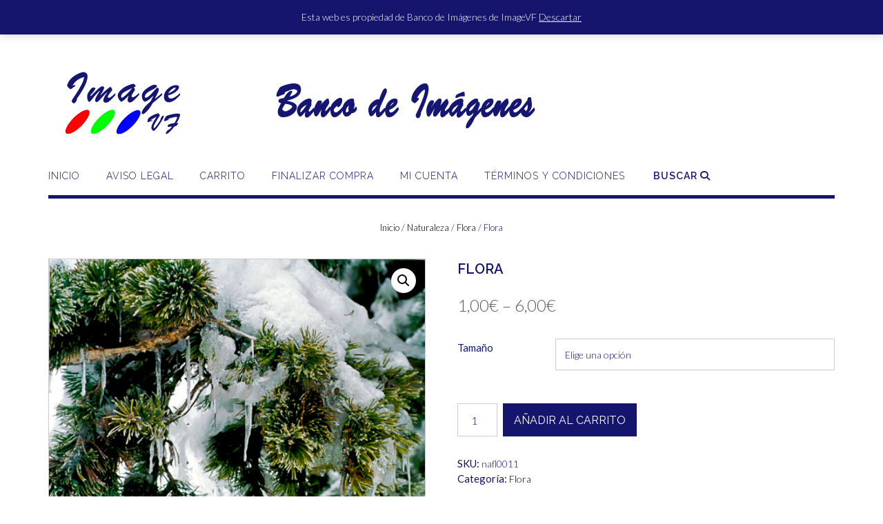

--- FILE ---
content_type: text/html; charset=UTF-8
request_url: https://bancodeimagen.es/tienda/naturaleza/flora/flora-11/
body_size: 46791
content:
<!DOCTYPE html><!-- Shopstar! -->
<html lang="es">
<head>
<meta charset="UTF-8">
<meta name="viewport" content="width=device-width, initial-scale=1">
<link rel="profile" href="http://gmpg.org/xfn/11">

<title>Flora &#8211; Banco de Imágenes</title>
<script type="text/javascript">
/* <![CDATA[ */
window.JetpackScriptData = {"site":{"icon":"https://i0.wp.com/bancodeimagen.es/wp-content/uploads/2020/09/cropped-icono.png?w=64\u0026ssl=1","title":"Banco de Imágenes","host":"unknown","is_wpcom_platform":false}};
/* ]]> */
</script>

<style>

.otb-beam-me-up-scotty {
	background-color: rgba(255,255,255, 0);
	right: 20px;
	bottom: 20px;
}

.otb-beam-me-up-scotty.custom {
	width: 49px;
	height: 49px;
}

.otb-beam-me-up-scotty.custom i {
	line-height: 49px;
}

.otb-beam-me-up-scotty i,
.otb-beam-me-up-scotty:hover i {
	color: #15156E;
}

.otb-beam-me-up-scotty .rollover {
	background-color: rgba(63,132,164, 0);
}

</style>
<meta name='robots' content='max-image-preview:large' />
	<style>img:is([sizes="auto" i], [sizes^="auto," i]) { contain-intrinsic-size: 3000px 1500px }</style>
	<script>window._wca = window._wca || [];</script>
<link rel='dns-prefetch' href='//stats.wp.com' />
<link rel='dns-prefetch' href='//fonts.googleapis.com' />
<link rel='dns-prefetch' href='//use.fontawesome.com' />
<link rel='preconnect' href='//c0.wp.com' />
<link rel="alternate" type="application/rss+xml" title="Banco de Imágenes &raquo; Feed" href="https://bancodeimagen.es/feed/" />
<link rel="alternate" type="application/rss+xml" title="Banco de Imágenes &raquo; Feed de los comentarios" href="https://bancodeimagen.es/comments/feed/" />
<link rel="alternate" type="application/rss+xml" title="Banco de Imágenes &raquo; Comentario Flora del feed" href="https://bancodeimagen.es/tienda/naturaleza/flora/flora-11/feed/" />
<script type="text/javascript">
/* <![CDATA[ */
window._wpemojiSettings = {"baseUrl":"https:\/\/s.w.org\/images\/core\/emoji\/15.1.0\/72x72\/","ext":".png","svgUrl":"https:\/\/s.w.org\/images\/core\/emoji\/15.1.0\/svg\/","svgExt":".svg","source":{"concatemoji":"https:\/\/bancodeimagen.es\/wp-includes\/js\/wp-emoji-release.min.js?ver=6.8.1"}};
/*! This file is auto-generated */
!function(i,n){var o,s,e;function c(e){try{var t={supportTests:e,timestamp:(new Date).valueOf()};sessionStorage.setItem(o,JSON.stringify(t))}catch(e){}}function p(e,t,n){e.clearRect(0,0,e.canvas.width,e.canvas.height),e.fillText(t,0,0);var t=new Uint32Array(e.getImageData(0,0,e.canvas.width,e.canvas.height).data),r=(e.clearRect(0,0,e.canvas.width,e.canvas.height),e.fillText(n,0,0),new Uint32Array(e.getImageData(0,0,e.canvas.width,e.canvas.height).data));return t.every(function(e,t){return e===r[t]})}function u(e,t,n){switch(t){case"flag":return n(e,"\ud83c\udff3\ufe0f\u200d\u26a7\ufe0f","\ud83c\udff3\ufe0f\u200b\u26a7\ufe0f")?!1:!n(e,"\ud83c\uddfa\ud83c\uddf3","\ud83c\uddfa\u200b\ud83c\uddf3")&&!n(e,"\ud83c\udff4\udb40\udc67\udb40\udc62\udb40\udc65\udb40\udc6e\udb40\udc67\udb40\udc7f","\ud83c\udff4\u200b\udb40\udc67\u200b\udb40\udc62\u200b\udb40\udc65\u200b\udb40\udc6e\u200b\udb40\udc67\u200b\udb40\udc7f");case"emoji":return!n(e,"\ud83d\udc26\u200d\ud83d\udd25","\ud83d\udc26\u200b\ud83d\udd25")}return!1}function f(e,t,n){var r="undefined"!=typeof WorkerGlobalScope&&self instanceof WorkerGlobalScope?new OffscreenCanvas(300,150):i.createElement("canvas"),a=r.getContext("2d",{willReadFrequently:!0}),o=(a.textBaseline="top",a.font="600 32px Arial",{});return e.forEach(function(e){o[e]=t(a,e,n)}),o}function t(e){var t=i.createElement("script");t.src=e,t.defer=!0,i.head.appendChild(t)}"undefined"!=typeof Promise&&(o="wpEmojiSettingsSupports",s=["flag","emoji"],n.supports={everything:!0,everythingExceptFlag:!0},e=new Promise(function(e){i.addEventListener("DOMContentLoaded",e,{once:!0})}),new Promise(function(t){var n=function(){try{var e=JSON.parse(sessionStorage.getItem(o));if("object"==typeof e&&"number"==typeof e.timestamp&&(new Date).valueOf()<e.timestamp+604800&&"object"==typeof e.supportTests)return e.supportTests}catch(e){}return null}();if(!n){if("undefined"!=typeof Worker&&"undefined"!=typeof OffscreenCanvas&&"undefined"!=typeof URL&&URL.createObjectURL&&"undefined"!=typeof Blob)try{var e="postMessage("+f.toString()+"("+[JSON.stringify(s),u.toString(),p.toString()].join(",")+"));",r=new Blob([e],{type:"text/javascript"}),a=new Worker(URL.createObjectURL(r),{name:"wpTestEmojiSupports"});return void(a.onmessage=function(e){c(n=e.data),a.terminate(),t(n)})}catch(e){}c(n=f(s,u,p))}t(n)}).then(function(e){for(var t in e)n.supports[t]=e[t],n.supports.everything=n.supports.everything&&n.supports[t],"flag"!==t&&(n.supports.everythingExceptFlag=n.supports.everythingExceptFlag&&n.supports[t]);n.supports.everythingExceptFlag=n.supports.everythingExceptFlag&&!n.supports.flag,n.DOMReady=!1,n.readyCallback=function(){n.DOMReady=!0}}).then(function(){return e}).then(function(){var e;n.supports.everything||(n.readyCallback(),(e=n.source||{}).concatemoji?t(e.concatemoji):e.wpemoji&&e.twemoji&&(t(e.twemoji),t(e.wpemoji)))}))}((window,document),window._wpemojiSettings);
/* ]]> */
</script>

<link rel='stylesheet' id='sbi_styles-css' href='https://bancodeimagen.es/wp-content/plugins/instagram-feed/css/sbi-styles.min.css?ver=6.9.1' type='text/css' media='all' />
<style id='wp-emoji-styles-inline-css' type='text/css'>

	img.wp-smiley, img.emoji {
		display: inline !important;
		border: none !important;
		box-shadow: none !important;
		height: 1em !important;
		width: 1em !important;
		margin: 0 0.07em !important;
		vertical-align: -0.1em !important;
		background: none !important;
		padding: 0 !important;
	}
</style>
<link rel='stylesheet' id='wp-block-library-css' href='https://c0.wp.com/c/6.8.1/wp-includes/css/dist/block-library/style.min.css' type='text/css' media='all' />
<style id='classic-theme-styles-inline-css' type='text/css'>
/*! This file is auto-generated */
.wp-block-button__link{color:#fff;background-color:#32373c;border-radius:9999px;box-shadow:none;text-decoration:none;padding:calc(.667em + 2px) calc(1.333em + 2px);font-size:1.125em}.wp-block-file__button{background:#32373c;color:#fff;text-decoration:none}
</style>
<link rel='stylesheet' id='mediaelement-css' href='https://c0.wp.com/c/6.8.1/wp-includes/js/mediaelement/mediaelementplayer-legacy.min.css' type='text/css' media='all' />
<link rel='stylesheet' id='wp-mediaelement-css' href='https://c0.wp.com/c/6.8.1/wp-includes/js/mediaelement/wp-mediaelement.min.css' type='text/css' media='all' />
<style id='jetpack-sharing-buttons-style-inline-css' type='text/css'>
.jetpack-sharing-buttons__services-list{display:flex;flex-direction:row;flex-wrap:wrap;gap:0;list-style-type:none;margin:5px;padding:0}.jetpack-sharing-buttons__services-list.has-small-icon-size{font-size:12px}.jetpack-sharing-buttons__services-list.has-normal-icon-size{font-size:16px}.jetpack-sharing-buttons__services-list.has-large-icon-size{font-size:24px}.jetpack-sharing-buttons__services-list.has-huge-icon-size{font-size:36px}@media print{.jetpack-sharing-buttons__services-list{display:none!important}}.editor-styles-wrapper .wp-block-jetpack-sharing-buttons{gap:0;padding-inline-start:0}ul.jetpack-sharing-buttons__services-list.has-background{padding:1.25em 2.375em}
</style>
<style id='global-styles-inline-css' type='text/css'>
:root{--wp--preset--aspect-ratio--square: 1;--wp--preset--aspect-ratio--4-3: 4/3;--wp--preset--aspect-ratio--3-4: 3/4;--wp--preset--aspect-ratio--3-2: 3/2;--wp--preset--aspect-ratio--2-3: 2/3;--wp--preset--aspect-ratio--16-9: 16/9;--wp--preset--aspect-ratio--9-16: 9/16;--wp--preset--color--black: #000000;--wp--preset--color--cyan-bluish-gray: #abb8c3;--wp--preset--color--white: #ffffff;--wp--preset--color--pale-pink: #f78da7;--wp--preset--color--vivid-red: #cf2e2e;--wp--preset--color--luminous-vivid-orange: #ff6900;--wp--preset--color--luminous-vivid-amber: #fcb900;--wp--preset--color--light-green-cyan: #7bdcb5;--wp--preset--color--vivid-green-cyan: #00d084;--wp--preset--color--pale-cyan-blue: #8ed1fc;--wp--preset--color--vivid-cyan-blue: #0693e3;--wp--preset--color--vivid-purple: #9b51e0;--wp--preset--gradient--vivid-cyan-blue-to-vivid-purple: linear-gradient(135deg,rgba(6,147,227,1) 0%,rgb(155,81,224) 100%);--wp--preset--gradient--light-green-cyan-to-vivid-green-cyan: linear-gradient(135deg,rgb(122,220,180) 0%,rgb(0,208,130) 100%);--wp--preset--gradient--luminous-vivid-amber-to-luminous-vivid-orange: linear-gradient(135deg,rgba(252,185,0,1) 0%,rgba(255,105,0,1) 100%);--wp--preset--gradient--luminous-vivid-orange-to-vivid-red: linear-gradient(135deg,rgba(255,105,0,1) 0%,rgb(207,46,46) 100%);--wp--preset--gradient--very-light-gray-to-cyan-bluish-gray: linear-gradient(135deg,rgb(238,238,238) 0%,rgb(169,184,195) 100%);--wp--preset--gradient--cool-to-warm-spectrum: linear-gradient(135deg,rgb(74,234,220) 0%,rgb(151,120,209) 20%,rgb(207,42,186) 40%,rgb(238,44,130) 60%,rgb(251,105,98) 80%,rgb(254,248,76) 100%);--wp--preset--gradient--blush-light-purple: linear-gradient(135deg,rgb(255,206,236) 0%,rgb(152,150,240) 100%);--wp--preset--gradient--blush-bordeaux: linear-gradient(135deg,rgb(254,205,165) 0%,rgb(254,45,45) 50%,rgb(107,0,62) 100%);--wp--preset--gradient--luminous-dusk: linear-gradient(135deg,rgb(255,203,112) 0%,rgb(199,81,192) 50%,rgb(65,88,208) 100%);--wp--preset--gradient--pale-ocean: linear-gradient(135deg,rgb(255,245,203) 0%,rgb(182,227,212) 50%,rgb(51,167,181) 100%);--wp--preset--gradient--electric-grass: linear-gradient(135deg,rgb(202,248,128) 0%,rgb(113,206,126) 100%);--wp--preset--gradient--midnight: linear-gradient(135deg,rgb(2,3,129) 0%,rgb(40,116,252) 100%);--wp--preset--font-size--small: 13px;--wp--preset--font-size--medium: 20px;--wp--preset--font-size--large: 36px;--wp--preset--font-size--x-large: 42px;--wp--preset--spacing--20: 0.44rem;--wp--preset--spacing--30: 0.67rem;--wp--preset--spacing--40: 1rem;--wp--preset--spacing--50: 1.5rem;--wp--preset--spacing--60: 2.25rem;--wp--preset--spacing--70: 3.38rem;--wp--preset--spacing--80: 5.06rem;--wp--preset--shadow--natural: 6px 6px 9px rgba(0, 0, 0, 0.2);--wp--preset--shadow--deep: 12px 12px 50px rgba(0, 0, 0, 0.4);--wp--preset--shadow--sharp: 6px 6px 0px rgba(0, 0, 0, 0.2);--wp--preset--shadow--outlined: 6px 6px 0px -3px rgba(255, 255, 255, 1), 6px 6px rgba(0, 0, 0, 1);--wp--preset--shadow--crisp: 6px 6px 0px rgba(0, 0, 0, 1);}:where(.is-layout-flex){gap: 0.5em;}:where(.is-layout-grid){gap: 0.5em;}body .is-layout-flex{display: flex;}.is-layout-flex{flex-wrap: wrap;align-items: center;}.is-layout-flex > :is(*, div){margin: 0;}body .is-layout-grid{display: grid;}.is-layout-grid > :is(*, div){margin: 0;}:where(.wp-block-columns.is-layout-flex){gap: 2em;}:where(.wp-block-columns.is-layout-grid){gap: 2em;}:where(.wp-block-post-template.is-layout-flex){gap: 1.25em;}:where(.wp-block-post-template.is-layout-grid){gap: 1.25em;}.has-black-color{color: var(--wp--preset--color--black) !important;}.has-cyan-bluish-gray-color{color: var(--wp--preset--color--cyan-bluish-gray) !important;}.has-white-color{color: var(--wp--preset--color--white) !important;}.has-pale-pink-color{color: var(--wp--preset--color--pale-pink) !important;}.has-vivid-red-color{color: var(--wp--preset--color--vivid-red) !important;}.has-luminous-vivid-orange-color{color: var(--wp--preset--color--luminous-vivid-orange) !important;}.has-luminous-vivid-amber-color{color: var(--wp--preset--color--luminous-vivid-amber) !important;}.has-light-green-cyan-color{color: var(--wp--preset--color--light-green-cyan) !important;}.has-vivid-green-cyan-color{color: var(--wp--preset--color--vivid-green-cyan) !important;}.has-pale-cyan-blue-color{color: var(--wp--preset--color--pale-cyan-blue) !important;}.has-vivid-cyan-blue-color{color: var(--wp--preset--color--vivid-cyan-blue) !important;}.has-vivid-purple-color{color: var(--wp--preset--color--vivid-purple) !important;}.has-black-background-color{background-color: var(--wp--preset--color--black) !important;}.has-cyan-bluish-gray-background-color{background-color: var(--wp--preset--color--cyan-bluish-gray) !important;}.has-white-background-color{background-color: var(--wp--preset--color--white) !important;}.has-pale-pink-background-color{background-color: var(--wp--preset--color--pale-pink) !important;}.has-vivid-red-background-color{background-color: var(--wp--preset--color--vivid-red) !important;}.has-luminous-vivid-orange-background-color{background-color: var(--wp--preset--color--luminous-vivid-orange) !important;}.has-luminous-vivid-amber-background-color{background-color: var(--wp--preset--color--luminous-vivid-amber) !important;}.has-light-green-cyan-background-color{background-color: var(--wp--preset--color--light-green-cyan) !important;}.has-vivid-green-cyan-background-color{background-color: var(--wp--preset--color--vivid-green-cyan) !important;}.has-pale-cyan-blue-background-color{background-color: var(--wp--preset--color--pale-cyan-blue) !important;}.has-vivid-cyan-blue-background-color{background-color: var(--wp--preset--color--vivid-cyan-blue) !important;}.has-vivid-purple-background-color{background-color: var(--wp--preset--color--vivid-purple) !important;}.has-black-border-color{border-color: var(--wp--preset--color--black) !important;}.has-cyan-bluish-gray-border-color{border-color: var(--wp--preset--color--cyan-bluish-gray) !important;}.has-white-border-color{border-color: var(--wp--preset--color--white) !important;}.has-pale-pink-border-color{border-color: var(--wp--preset--color--pale-pink) !important;}.has-vivid-red-border-color{border-color: var(--wp--preset--color--vivid-red) !important;}.has-luminous-vivid-orange-border-color{border-color: var(--wp--preset--color--luminous-vivid-orange) !important;}.has-luminous-vivid-amber-border-color{border-color: var(--wp--preset--color--luminous-vivid-amber) !important;}.has-light-green-cyan-border-color{border-color: var(--wp--preset--color--light-green-cyan) !important;}.has-vivid-green-cyan-border-color{border-color: var(--wp--preset--color--vivid-green-cyan) !important;}.has-pale-cyan-blue-border-color{border-color: var(--wp--preset--color--pale-cyan-blue) !important;}.has-vivid-cyan-blue-border-color{border-color: var(--wp--preset--color--vivid-cyan-blue) !important;}.has-vivid-purple-border-color{border-color: var(--wp--preset--color--vivid-purple) !important;}.has-vivid-cyan-blue-to-vivid-purple-gradient-background{background: var(--wp--preset--gradient--vivid-cyan-blue-to-vivid-purple) !important;}.has-light-green-cyan-to-vivid-green-cyan-gradient-background{background: var(--wp--preset--gradient--light-green-cyan-to-vivid-green-cyan) !important;}.has-luminous-vivid-amber-to-luminous-vivid-orange-gradient-background{background: var(--wp--preset--gradient--luminous-vivid-amber-to-luminous-vivid-orange) !important;}.has-luminous-vivid-orange-to-vivid-red-gradient-background{background: var(--wp--preset--gradient--luminous-vivid-orange-to-vivid-red) !important;}.has-very-light-gray-to-cyan-bluish-gray-gradient-background{background: var(--wp--preset--gradient--very-light-gray-to-cyan-bluish-gray) !important;}.has-cool-to-warm-spectrum-gradient-background{background: var(--wp--preset--gradient--cool-to-warm-spectrum) !important;}.has-blush-light-purple-gradient-background{background: var(--wp--preset--gradient--blush-light-purple) !important;}.has-blush-bordeaux-gradient-background{background: var(--wp--preset--gradient--blush-bordeaux) !important;}.has-luminous-dusk-gradient-background{background: var(--wp--preset--gradient--luminous-dusk) !important;}.has-pale-ocean-gradient-background{background: var(--wp--preset--gradient--pale-ocean) !important;}.has-electric-grass-gradient-background{background: var(--wp--preset--gradient--electric-grass) !important;}.has-midnight-gradient-background{background: var(--wp--preset--gradient--midnight) !important;}.has-small-font-size{font-size: var(--wp--preset--font-size--small) !important;}.has-medium-font-size{font-size: var(--wp--preset--font-size--medium) !important;}.has-large-font-size{font-size: var(--wp--preset--font-size--large) !important;}.has-x-large-font-size{font-size: var(--wp--preset--font-size--x-large) !important;}
:where(.wp-block-post-template.is-layout-flex){gap: 1.25em;}:where(.wp-block-post-template.is-layout-grid){gap: 1.25em;}
:where(.wp-block-columns.is-layout-flex){gap: 2em;}:where(.wp-block-columns.is-layout-grid){gap: 2em;}
:root :where(.wp-block-pullquote){font-size: 1.5em;line-height: 1.6;}
</style>
<link rel='stylesheet' id='beam-me-up-scotty-style-css' href='https://bancodeimagen.es/wp-content/plugins/beam-me-up-scotty/library/css/style.css?ver=1.0.23' type='text/css' media='all' />
<link rel='stylesheet' id='beam-me-up-scotty-otb-font-awesome-css' href='https://bancodeimagen.es/wp-content/plugins/beam-me-up-scotty/library/fonts/otb-font-awesome/css/otb-font-awesome.css?ver=4.7.0' type='text/css' media='all' />
<link rel='stylesheet' id='photoswipe-css' href='https://c0.wp.com/p/woocommerce/9.9.5/assets/css/photoswipe/photoswipe.min.css' type='text/css' media='all' />
<link rel='stylesheet' id='photoswipe-default-skin-css' href='https://c0.wp.com/p/woocommerce/9.9.5/assets/css/photoswipe/default-skin/default-skin.min.css' type='text/css' media='all' />
<link rel='stylesheet' id='woocommerce-layout-css' href='https://c0.wp.com/p/woocommerce/9.9.5/assets/css/woocommerce-layout.css' type='text/css' media='all' />
<style id='woocommerce-layout-inline-css' type='text/css'>

	.infinite-scroll .woocommerce-pagination {
		display: none;
	}
</style>
<link rel='stylesheet' id='woocommerce-smallscreen-css' href='https://c0.wp.com/p/woocommerce/9.9.5/assets/css/woocommerce-smallscreen.css' type='text/css' media='only screen and (max-width: 768px)' />
<link rel='stylesheet' id='woocommerce-general-css' href='https://c0.wp.com/p/woocommerce/9.9.5/assets/css/woocommerce.css' type='text/css' media='all' />
<style id='woocommerce-inline-inline-css' type='text/css'>
.woocommerce form .form-row .required { visibility: visible; }
</style>
<link rel='stylesheet' id='brands-styles-css' href='https://c0.wp.com/p/woocommerce/9.9.5/assets/css/brands.css' type='text/css' media='all' />
<link rel='stylesheet' id='shopstar-fonts-css' href='https://fonts.googleapis.com/css?family=Prata%3A400%7CRaleway%3A100%2C300%2C400%2C500%2C600%2C700%2C800%7CLato%3A300%2C300italic%2C400%2C400italic%2C600%2C600italic%2C700%2C700italic%7CLora%3A400italic&#038;subset=latin%2Clatin-ext&#038;ver=1.1.55' type='text/css' media='all' />
<link rel='stylesheet' id='shopstar-header-left-aligned-css' href='https://bancodeimagen.es/wp-content/themes/shopstar/library/css/header-left-aligned.css?ver=1.1.55' type='text/css' media='all' />
<link rel='stylesheet' id='otb-font-awesome-css' href='//use.fontawesome.com/releases/v6.5.1/css/all.css?ver=6.5.1' type='text/css' media='all' />
<link rel='stylesheet' id='shopstar-style-css' href='https://bancodeimagen.es/wp-content/themes/shopstar/style.css?ver=1.1.55' type='text/css' media='all' />
<link rel='stylesheet' id='shopstar-woocommerce-custom-css' href='https://bancodeimagen.es/wp-content/themes/shopstar/library/css/woocommerce-custom.css?ver=1.1.55' type='text/css' media='all' />
<script type="text/javascript" src="https://c0.wp.com/c/6.8.1/wp-includes/js/jquery/jquery.min.js" id="jquery-core-js"></script>
<script type="text/javascript" src="https://c0.wp.com/c/6.8.1/wp-includes/js/jquery/jquery-migrate.min.js" id="jquery-migrate-js"></script>
<script type="text/javascript" id="beam-me-up-scotty-scripts-js-js-extra">
/* <![CDATA[ */
var otb_beam_me_up_scotty = {"hide_delay":"3600"};
/* ]]> */
</script>
<script type="text/javascript" src="https://bancodeimagen.es/wp-content/plugins/beam-me-up-scotty/library/js/scripts.min.js?ver=1.0.23" id="beam-me-up-scotty-scripts-js-js"></script>
<script type="text/javascript" src="https://c0.wp.com/p/woocommerce/9.9.5/assets/js/jquery-blockui/jquery.blockUI.min.js" id="jquery-blockui-js" defer="defer" data-wp-strategy="defer"></script>
<script type="text/javascript" id="wc-add-to-cart-js-extra">
/* <![CDATA[ */
var wc_add_to_cart_params = {"ajax_url":"\/wp-admin\/admin-ajax.php","wc_ajax_url":"\/?wc-ajax=%%endpoint%%","i18n_view_cart":"Ver carrito","cart_url":"https:\/\/bancodeimagen.es\/carrito\/","is_cart":"","cart_redirect_after_add":"no"};
/* ]]> */
</script>
<script type="text/javascript" src="https://c0.wp.com/p/woocommerce/9.9.5/assets/js/frontend/add-to-cart.min.js" id="wc-add-to-cart-js" defer="defer" data-wp-strategy="defer"></script>
<script type="text/javascript" src="https://c0.wp.com/p/woocommerce/9.9.5/assets/js/zoom/jquery.zoom.min.js" id="zoom-js" defer="defer" data-wp-strategy="defer"></script>
<script type="text/javascript" src="https://c0.wp.com/p/woocommerce/9.9.5/assets/js/flexslider/jquery.flexslider.min.js" id="flexslider-js" defer="defer" data-wp-strategy="defer"></script>
<script type="text/javascript" src="https://c0.wp.com/p/woocommerce/9.9.5/assets/js/photoswipe/photoswipe.min.js" id="photoswipe-js" defer="defer" data-wp-strategy="defer"></script>
<script type="text/javascript" src="https://c0.wp.com/p/woocommerce/9.9.5/assets/js/photoswipe/photoswipe-ui-default.min.js" id="photoswipe-ui-default-js" defer="defer" data-wp-strategy="defer"></script>
<script type="text/javascript" id="wc-single-product-js-extra">
/* <![CDATA[ */
var wc_single_product_params = {"i18n_required_rating_text":"Por favor elige una puntuaci\u00f3n","i18n_rating_options":["1 de 5 estrellas","2 de 5 estrellas","3 de 5 estrellas","4 de 5 estrellas","5 de 5 estrellas"],"i18n_product_gallery_trigger_text":"Ver galer\u00eda de im\u00e1genes a pantalla completa","review_rating_required":"yes","flexslider":{"rtl":false,"animation":"slide","smoothHeight":true,"directionNav":false,"controlNav":"thumbnails","slideshow":false,"animationSpeed":500,"animationLoop":false,"allowOneSlide":false},"zoom_enabled":"1","zoom_options":[],"photoswipe_enabled":"1","photoswipe_options":{"shareEl":false,"closeOnScroll":false,"history":false,"hideAnimationDuration":0,"showAnimationDuration":0},"flexslider_enabled":"1"};
/* ]]> */
</script>
<script type="text/javascript" src="https://c0.wp.com/p/woocommerce/9.9.5/assets/js/frontend/single-product.min.js" id="wc-single-product-js" defer="defer" data-wp-strategy="defer"></script>
<script type="text/javascript" src="https://c0.wp.com/p/woocommerce/9.9.5/assets/js/js-cookie/js.cookie.min.js" id="js-cookie-js" defer="defer" data-wp-strategy="defer"></script>
<script type="text/javascript" id="woocommerce-js-extra">
/* <![CDATA[ */
var woocommerce_params = {"ajax_url":"\/wp-admin\/admin-ajax.php","wc_ajax_url":"\/?wc-ajax=%%endpoint%%","i18n_password_show":"Mostrar contrase\u00f1a","i18n_password_hide":"Ocultar contrase\u00f1a"};
/* ]]> */
</script>
<script type="text/javascript" src="https://c0.wp.com/p/woocommerce/9.9.5/assets/js/frontend/woocommerce.min.js" id="woocommerce-js" defer="defer" data-wp-strategy="defer"></script>
<script type="text/javascript" src="https://stats.wp.com/s-202550.js" id="woocommerce-analytics-js" defer="defer" data-wp-strategy="defer"></script>
<link rel="https://api.w.org/" href="https://bancodeimagen.es/wp-json/" /><link rel="alternate" title="JSON" type="application/json" href="https://bancodeimagen.es/wp-json/wp/v2/product/1428" /><link rel="EditURI" type="application/rsd+xml" title="RSD" href="https://bancodeimagen.es/xmlrpc.php?rsd" />
<meta name="generator" content="WordPress 6.8.1" />
<meta name="generator" content="WooCommerce 9.9.5" />
<link rel="canonical" href="https://bancodeimagen.es/tienda/naturaleza/flora/flora-11/" />
<link rel='shortlink' href='https://bancodeimagen.es/?p=1428' />
<link rel="alternate" title="oEmbed (JSON)" type="application/json+oembed" href="https://bancodeimagen.es/wp-json/oembed/1.0/embed?url=https%3A%2F%2Fbancodeimagen.es%2Ftienda%2Fnaturaleza%2Fflora%2Fflora-11%2F" />
<link rel="alternate" title="oEmbed (XML)" type="text/xml+oembed" href="https://bancodeimagen.es/wp-json/oembed/1.0/embed?url=https%3A%2F%2Fbancodeimagen.es%2Ftienda%2Fnaturaleza%2Fflora%2Fflora-11%2F&#038;format=xml" />
	<style>img#wpstats{display:none}</style>
		<style type="text/css">


/* Minimum slider width */
.slider-container.default .slider .slide img {
	min-width: 600px;
}


/* Mobile Menu and other mobile stylings */
@media only screen and (min-width: 960px) {
	.main-navigation ul ul li:hover > ul,
	.main-navigation ul ul li.focus > ul {
		/*
		left: 100%;
		*/
		display: block;
	}

	.main-navigation ul ul a {
		color: #939598;
	}
	
	.main-navigation ul ul a:hover,
	.main-navigation ul ul li.current-menu-item > a,
	.main-navigation ul ul li.current_page_item > a,
	.main-navigation ul ul li.current-menu-parent > a,
	.main-navigation ul ul li.current_page_parent > a,
	.main-navigation ul ul li.current-menu-ancestor > a,
	.main-navigation ul ul li.current_page_ancestor > a {
		color: #4F4F4F;
	}
	
}

@media only screen and (max-width: 960px) {	#main-menu.shopstar-mobile-menu-primary-color-scheme {
		background-color: #000000;
	}
		
	.main-navigation .padder {
		margin: 0;
	}	
	
	.submenu-toggle {
    	display: block;
    }
    
	/* Mobile Menu */
	.site-header .main-navigation .container {
		border-bottom: none !important;
	}
	
	.site-header .main-navigation.bottom-border.mobile {
		border-bottom-width: 5px;
	}

	.main-navigation .main-navigation-inner {
		display: block;	
	}
	
	.site-header .search-button {
	    display: block;
	    padding: 8px 22px 0 26px;
	    text-align: left;
	}	
	.main-navigation .search-slidedown {
		margin: 0;
		top: 0;
		position: relative;
	}
	.main-navigation .search-slidedown .container {
		padding: 0;
		width: 100%;
	}
	.main-navigation .search-slidedown .padder {
		margin: 0px;
		width: 100%;
		display: inline-block;
	}
	.main-navigation .search-slidedown .search-block {
		margin: 0 !important;
		float: left;
		width: 254px;
		left: 26px !important;
	}
	.main-navigation .search-slidedown .search-block label {
		width: 80%;
		float: left;
		display: inline-block;
	}
	.main-navigation .search-slidedown .search-block .search-field {
		border: 0;
		padding: 4px 0 4px 0;
		width: 100%;
	}
    .main-navigation .menu-toggle {
	    display: block;
		margin: 0 auto 0 auto;
	    padding: 16px 18px;
	    color: #FFF;
	    text-transform: uppercase;
    	text-align: center;
	    cursor: pointer;
	}
	.main-navigation .menu-toggle .otb-fa.otb-fa-bars,
	.main-navigation .menu-toggle .fa.fa-bars,
	.main-navigation .menu-toggle .fa-solid.fa-bars {
    	font-size: 28px;
	}
    .main-navigation .nav-menu {
		display: block !important;
    	display: inline-block;
    }
	.main-navigation #main-menu {
        color: #8C8C8C;
        box-shadow: 1px 0 1px rgba(255, 255, 255, 0.04) inset;
        position: fixed;
        top: 0;
        right: -280px;
        width: 280px;
        max-width: 100%;
        -ms-box-sizing: border-box;
        -moz-box-sizing: border-box;
        -webkit-box-sizing: border-box;
        box-sizing: border-box;
        padding: 74px 0 30px 0;
        z-index: 100000;
        height: 100%;
        overflow: auto;
        -webkit-transition: right 0.4s ease 0s;
        -moz-transition: right 0.4s ease 0s;
        -ms-transition: right 0.4s ease 0s;
        -o-transition: right 0.4s ease 0s;
        transition: right 0.4s ease 0s;
    }
    .main-navigation ul {
        display: block;
    	visibility: visible !important;
		opacity: 1 !important;
		transform: none !important;
    }
    .main-navigation li {
        display: block;
        float: none;
        position: relative;
    	margin: 0;
    	padding: 0;
    }
    .main-navigation li a {
    	white-space: normal !important;
		display: block;
        float: none;
        padding: 8px 22px 8px 26px;
        font-size: 14px;
        text-align: left !important;
  	}
  	
    .main-navigation ul ul {
        position: relative !important;
        top: 0 !important;
        left: 0 !important;
        float: none !important;
    	background-color: transparent;
    	background-image: none;
    	box-shadow: none;
    	border: none;
        padding: 0;
        margin: 0;
        display: none;
    }
    .main-navigation ul ul li:last-child a,
    .main-navigation ul ul li a {
        box-shadow: none;
        padding: 6px 30px;
        width: auto;
    }
    
	.main-navigation ul ul ul {
		margin: 0;
		left: 0 !important;
	}    

    .main-navigation ul ul ul li a {
        padding: 6px 39px !important;
    }
    .main-navigation ul ul ul ul li a {
        padding: 6px 47px !important;
    }

    .main-navigation .close-button {
        display: block;
    	border-radius: 100%;
        position: absolute;
        top: 23px;
        left: 26px;
        font-size: 26px;
    	font-weight: 400;
        color: #FFFFFF;
        text-align: center;
        height: 36px;
        line-height: 33px;
        cursor: pointer;
    	
	    -webkit-transition: all 0.2s ease 0s;
	     -moz-transition: all 0.2s ease 0s;
	      -ms-transition: all 0.2s ease 0s;
	       -o-transition: all 0.2s ease 0s;
	          transition: all 0.2s ease 0s;

    }
    
    .main-navigation .close-button .otb-fa,
    .main-navigation .close-button .fa {
	    -webkit-transition: all 0.2s ease 0s;
	     -moz-transition: all 0.2s ease 0s;
	      -ms-transition: all 0.2s ease 0s;
	       -o-transition: all 0.2s ease 0s;
	          transition: all 0.2s ease 0s;
	}

	.main-navigation .close-button .otb-fa-angle-left,
    .main-navigation .close-button .fa-angle-left {
        position: relative;
        left: -4px;
    }
	
	#main-menu.shopstar-mobile-menu-primary-color-scheme a,
	#main-menu.shopstar-mobile-menu-primary-color-scheme .submenu-toggle {
    	color: #FFFFFF;
	}
	
	#main-menu.shopstar-mobile-menu-primary-color-scheme li.current-menu-item > a,
	#main-menu.shopstar-mobile-menu-primary-color-scheme li.current_page_item > a,
	#main-menu.shopstar-mobile-menu-primary-color-scheme li.current-menu-parent > a,
	#main-menu.shopstar-mobile-menu-primary-color-scheme li.current_page_parent > a,
	#main-menu.shopstar-mobile-menu-primary-color-scheme li.current-menu-ancestor > a,
	#main-menu.shopstar-mobile-menu-primary-color-scheme li.current_page_ancestor > a {
		color: rgba(255, 255, 255, 0.6);
	}
	
	#main-menu.shopstar-mobile-menu-primary-color-scheme .close-button:hover .otb-fa,
	#main-menu.shopstar-mobile-menu-primary-color-scheme .close-button:hover .fa,
	#main-menu.shopstar-mobile-menu-primary-color-scheme li > a:hover,
	#main-menu.shopstar-mobile-menu-primary-color-scheme .search-button a:hover {
		color: rgba(255, 255, 255, 0.6);
	}
    
    .open-page-item > ul.children,
    .open-page-item > ul.sub-menu {
    	display: block !important;
    }
}

</style>	<noscript><style>.woocommerce-product-gallery{ opacity: 1 !important; }</style></noscript>
	<meta name="generator" content="Elementor 3.30.2; features: additional_custom_breakpoints; settings: css_print_method-external, google_font-enabled, font_display-auto">
<style type="text/css">.recentcomments a{display:inline !important;padding:0 !important;margin:0 !important;}</style>			<style>
				.e-con.e-parent:nth-of-type(n+4):not(.e-lazyloaded):not(.e-no-lazyload),
				.e-con.e-parent:nth-of-type(n+4):not(.e-lazyloaded):not(.e-no-lazyload) * {
					background-image: none !important;
				}
				@media screen and (max-height: 1024px) {
					.e-con.e-parent:nth-of-type(n+3):not(.e-lazyloaded):not(.e-no-lazyload),
					.e-con.e-parent:nth-of-type(n+3):not(.e-lazyloaded):not(.e-no-lazyload) * {
						background-image: none !important;
					}
				}
				@media screen and (max-height: 640px) {
					.e-con.e-parent:nth-of-type(n+2):not(.e-lazyloaded):not(.e-no-lazyload),
					.e-con.e-parent:nth-of-type(n+2):not(.e-lazyloaded):not(.e-no-lazyload) * {
						background-image: none !important;
					}
				}
			</style>
			
<!-- Begin Custom CSS -->
<style type="text/css" id="out-the-box-custom-css">
#main-menu{background-color:#FFFFFF;}.main-navigation .menu-toggle .fa.fa-bars,
    			.main-navigation .menu-toggle .fa-solid.fa-bars,
    			.main-navigation .menu-toggle .otb-fa.otb-fa-bars,
    			.shopstar-page-builders-use-theme-styles .elementor-widget-icon.elementor-view-default .elementor-icon,
				.shopstar-page-builders-use-theme-styles .elementor-widget-icon.elementor-view-framed .elementor-icon,
				.shopstar-page-builders-use-theme-styles .elementor-widget-icon-box.elementor-view-default .elementor-icon,
				.shopstar-page-builders-use-theme-styles .elementor-widget-icon-box.elementor-view-framed .elementor-icon{color:#15156e;}.site-header .top-bar,
				.site-footer .bottom-bar,
				.main-navigation .close-button,
    			p.woocommerce-store-notice.demo_store,
    			.woocommerce .widget_price_filter .ui-slider .ui-slider-handle,
				.woocommerce .widget_price_filter .ui-slider .ui-slider-range,
    			html .select2-container--default .select2-results__option--highlighted[aria-selected],
    			.shopstar-page-builders-use-theme-styles .elementor-widget-icon.elementor-view-stacked .elementor-icon,
				.shopstar-page-builders-use-theme-styles .elementor-widget-icon-box.elementor-view-stacked .elementor-icon{background-color:#15156e;}div.wpforms-container form.wpforms-form input[type="text"]:focus,
				div.wpforms-container form.wpforms-form input[type="email"]:focus,
				div.wpforms-container form.wpforms-form input[type="tel"]:focus,
				div.wpforms-container form.wpforms-form input[type="number"]:focus,
				div.wpforms-container form.wpforms-form input[type="url"]:focus,
				div.wpforms-container form.wpforms-form input[type="password"]:focus,
				div.wpforms-container form.wpforms-form input[type="search"]:focus,
				div.wpforms-container form.wpforms-form select:focus,
				div.wpforms-container form.wpforms-form textarea:focus,
				input[type="text"]:focus,
				input[type="email"]:focus,
				input[type="tel"]:focus,
				input[type="number"]:focus,
				input[type="url"]:focus,
				input[type="password"]:focus,
				input[type="search"]:focus,
				input[name="coupon_code"]:focus,
				textarea:focus,
				select:focus,
				.woocommerce form .form-row.woocommerce-validated .select2-container:focus,
				.woocommerce form .form-row.woocommerce-validated input.input-text:focus,
				.woocommerce form .form-row.woocommerce-validated select:focus,    					
				.select2.select2-container--default .select2-selection--single[aria-expanded="true"],
				.select2-container--open .select2-dropdown,
    			.shopstar-page-builders-use-theme-styles .elementor-widget-icon.elementor-view-framed .elementor-icon,
				.shopstar-page-builders-use-theme-styles .elementor-widget-icon-box.elementor-view-framed .elementor-icon,
    			.wp-block-search.wp-block-search__button-inside .wp-block-search__inside-wrapper:focus-within{border-color:#15156e;}.site-header .container.bottom-border,
				.site-header .main-navigation.bottom-border,
				.site-header .main-navigation .container.bottom-border,
				.home .site-header.bottom-border,
				.main-navigation ul ul{border-bottom-color:#15156e;}.main-navigation ul ul{border-top-color:#15156e;}::-moz-selection{background-color:#15156e;}::selection{background-color:#15156e;}.site-header .branding .title,
    			.site-header .branding .description{color:#15156e;}.main-navigation a,
	    		.submenu-toggle{color:#15156e;}.main-navigation ul.menu > li > a:hover,
				.main-navigation ul.menu > li.current-menu-item > a,
				.main-navigation ul.menu > li.current_page_item > a,
				.main-navigation ul.menu > li.current-menu-parent > a,
				.main-navigation ul.menu > li.current_page_parent > a,
				.main-navigation ul.menu > li.current-menu-ancestor > a,
				.main-navigation ul.menu > li.current_page_ancestor > a,
				.site-header .search-button a:hover{color:#000000;}.slider-container.default .slider .slide .overlay,
    			.slider-container.default .slider .slide .overlay h1,
    			.slider-container.default .slider .slide .overlay h2,
    			.slider-container.default .slider .slide .overlay h3,
    			.slider-container.default .slider .slide .overlay h4,
    			.slider-container.default .slider .slide .overlay h5,
    			.slider-container.default .slider .slide .overlay a,
				.header-image .overlay,
    			.header-image .overlay h1,
    			.header-image .overlay h2,
    			.header-image .overlay h3,
    			.header-image .overlay h4,
    			.header-image .overlay h5,
    			.header-image .overlay a{color:#15156e;}h1, h2, h3, h4, h5, h6,
				h1 a, h2 a, h3 a, h4 a, h5 a, h6 a,
				h1 a:visited, h2 a:visited, h3 a:visited, h4 a:visited, h5 a:visited, h6 a:visited,
				.slider-container.default .slider .slide .overlay h2,
    			.slider-container.default .slider .slide .overlay h3,
    			.slider-container.default .slider .slide .overlay h4,
    			.slider-container.default .slider .slide .overlay h5,
    			.slider-container.default .slider .slide .overlay h6,
				.header-image .overlay h2,
    			.header-image .overlay h3,
    			.header-image .overlay h4,
    			.header-image .overlay h5,
    			.header-image .overlay h6,
				.content-area .widget-title,
				.widget-area .widget-title,
				.site-footer .widgets ul li h2.widgettitle,
	    		.woocommerce #content div.product .product_title,
				.woocommerce div.product .product_title,
				.woocommerce-page #content div.product .product_title,
				.woocommerce-page div.product .product_title,
				.woocommerce a.button,
				.woocommerce #respond input#submit,
				.woocommerce button.button,
				.woocommerce input.button,
				a.button,
				.shopstar-page-builders-use-theme-styles .widget_sow-button .ow-button-base a,
				.shopstar-page-builders-use-theme-styles .elementor-widget-button .elementor-button,
				.shopstar-page-builders-use-theme-styles .elementor-widget-heading .elementor-heading-title,
				.shopstar-page-builders-use-theme-styles .elementor-widget-icon-box .elementor-icon-box-content .elementor-icon-box-title,
	    		.shopstar-page-builders-use-theme-styles .elementor-widget-icon-box .elementor-icon-box-content .elementor-icon-box-title a,
	    		.shopstar-page-builders-use-theme-styles .elementor-widget-image-box .elementor-image-box-title,
				input[type="button"],
				input[type="reset"],
				input[type="submit"],
	    		html #jp-relatedposts h3.jp-relatedposts-headline em,
				html #infinite-handle span button,
	    		html #infinite-handle span button:hover,
    			div.wpforms-container form.wpforms-form input[type=submit],
				div.wpforms-container form.wpforms-form button[type=submit],
				div.wpforms-container form.wpforms-form .wpforms-page-button,
	    		.wp-block-search__button{font-weight:600;}h1, h2, h3, h4, h5, h6,
				h1 a, h2 a, h3 a, h4 a, h5 a, h6 a,
				h1 a:visited, h2 a:visited, h3 a:visited, h4 a:visited, h5 a:visited, h6 a:visited,
				.shopstar-page-builders-use-theme-styles .elementor-widget-heading .elementor-heading-title,
				.shopstar-page-builders-use-theme-styles .elementor-widget-icon-box .elementor-icon-box-content .elementor-icon-box-title,
    			.shopstar-page-builders-use-theme-styles .elementor-widget-icon-box .elementor-icon-box-content .elementor-icon-box-title a,
    			.shopstar-page-builders-use-theme-styles .elementor-widget-image-box .elementor-image-box-title,
				ul.product_list_widget li .product-title,
				.widget_woocommerce_products .widget-title,
				.content-area .widget-title,
				.widget-area .widget-title,
				.site-footer .widgets ul li h2.widgettitle{color:#15156e;}body,
				div.wpforms-container form.wpforms-form .wpforms-field-label,
				div.wpforms-container-full .wpforms-form .wpforms-field-sublabel,
				article .entry-footer,
				.site-footer .widgets .widget a,
				.woocommerce .woocommerce-breadcrumb,
				.woocommerce-page .woocommerce-breadcrumb,
				.site-footer .widgets .widget ul li a,
				.site-footer .widgets .widget .social-icons a,
				.widget_woocommerce_products .amount,
				.widget_woocommerce_products del,
				.woocommerce #reviews #comments ol.commentlist li .meta,
				.woocommerce-checkout #payment div.payment_box,
				.woocommerce .woocommerce-info,
    			.woocommerce ul.products li.product .price,
				.woocommerce #content ul.products li.product span.price,
				.woocommerce-page #content ul.products li.product span.price,
				.woocommerce div.product p.price del,
				article .entry-meta,
    			.shopstar-page-builders-use-theme-styles .elementor-widget-text-editor,
				.shopstar-page-builders-use-theme-styles .elementor-widget-icon-box .elementor-icon-box-content .elementor-icon-box-description,
    			.shopstar-page-builders-use-theme-styles .elementor-widget-image-box .elementor-image-box-description{color:#15156e;}.select2-default{color:rgba(21,21,110, 0.7) !important;}::-webkit-input-placeholder{color:rgba(21,21,110, 0.7);}:-moz-placeholder{color:rgba(21,21,110, 0.7);}::-moz-placeholder{color:rgba(21,21,110, 0.7);}:-ms-input-placeholder{color:rgba(21,21,110, 0.7);}.site-footer .widgets .widget .social-icons a:hover{color:rgba(21,21,110, 0.6);}div.wpforms-container form.wpforms-form input[type="text"],
				div.wpforms-container form.wpforms-form input[type="email"],
				div.wpforms-container form.wpforms-form input[type="tel"],
                div.wpforms-container form.wpforms-form input[type="number"],
				div.wpforms-container form.wpforms-form input[type="url"],
				div.wpforms-container form.wpforms-form input[type="password"],
				div.wpforms-container form.wpforms-form input[type="search"],
				div.wpforms-container form.wpforms-form select,
				div.wpforms-container form.wpforms-form textarea,
				input[type="text"],
				input[type="email"],
				input[type="tel"],
        		input[type="number"],
				input[type="url"],
				input[type="password"],
				input[type="search"],
                select,
				textarea,
				.woocommerce form .form-row.woocommerce-validated input.input-text,
				.woocommerce form .form-row.woocommerce-validated select,
				.search-block .search-field,
				.select2-drop,
				.select2-container .select2-choice,
        		.select2-container.select2-container--default .select2-selection--single .select2-selection__rendered,
        		.select2-container--default .select2-results__option,
        		.woocommerce .woocommerce-ordering select,
				.woocommerce-page .woocommerce-ordering select,
				.woocommerce #content .quantity input.qty,
				.woocommerce .quantity input.qty,
				.woocommerce-page #content .quantity input.qty,
				.woocommerce-page .quantity input.qty{color:#15156e;}a,
    			.woocommerce .woocommerce-breadcrumb a,
    			.woocommerce-page .woocommerce-breadcrumb a{color:#000000;}a:hover,
    			.woocommerce .woocommerce-breadcrumb a:hover,
				.woocommerce-page .woocommerce-breadcrumb a:hover{color:#4f4f4f;}.slider-container.default .prev,
				.slider-container.default .next{background-color:#ffffff;}.slider-container.default .prev:hover,
				.slider-container.default .next:hover{background-color:rgba(255,255,255, 0.6);}button,
				.shopstar-page-builders-use-theme-styles .widget_sow-button .ow-button-base a,
				.shopstar-page-builders-use-theme-styles .elementor-widget-button .elementor-button,
    			.shopstar-page-builders-use-theme-styles .elementor-view-stacked .elementor-icon,
				input[type="button"],
				input[type="reset"],
				input[type="submit"],
    			html #infinite-handle span button,
    			div.wpforms-container form.wpforms-form input[type=submit],
				div.wpforms-container form.wpforms-form button[type=submit],
				div.wpforms-container form.wpforms-form .wpforms-page-button,
				.slider-container.default .slider a.button,
    			.header-image a.button,
				.site-footer .mc4wp-form button,
				.site-footer .mc4wp-form input[type=button],
				.site-footer .mc4wp-form input[type=submit],
				a.button,
				.woocommerce #respond input#submit,
				.woocommerce a.button,
				.woocommerce button.button,
				.woocommerce input.button,
				.woocommerce #review_form #respond .form-submit input,
				.woocommerce-page #review_form #respond .form-submit input,
				.woocommerce ul.products li.product a.add_to_cart_button,
				.woocommerce-page ul.products li.product a.add_to_cart_button,
				.woocommerce button.button:disabled,
				.woocommerce button.button:disabled[disabled],
				.woocommerce button.button:disabled:hover,
				.woocommerce button.button:disabled[disabled]:hover,
				.woocommerce button.button.alt:disabled,
				.woocommerce button.button.alt:disabled:hover,
				.woocommerce button.button.alt:disabled[disabled],
				.woocommerce button.button.alt:disabled[disabled]:hover,
				.woocommerce div.product form.cart .button,
				.woocommerce table.cart input.button,
				.woocommerce-page #content table.cart input.button,
				.woocommerce-page table.cart input.button,
				.woocommerce-cart .wc-proceed-to-checkout a.checkout-button,
				.woocommerce input.button.alt,
				.woocommerce-page #content input.button.alt,
				.woocommerce button.button.alt,
				.woocommerce-page button.button.alt,
    			.wp-block-search__button,
    			.wc-block-components-button:not(.is-link).contained,
				.wc-block-components-button:not(.is-link).outlined:hover,
    			.wc-block-grid__product-add-to-cart.wp-block-button .wp-block-button__link{background-color:#15156e;}.wp-block-search__button-inside.wp-block-search__button-inside.wp-block-search__icon-button .wp-block-search__button,
    			.wc-block-mini-cart__footer .wc-block-mini-cart__footer-actions .wc-block-components-button.outlined{color:#15156e;}.wp-block-search__button-inside.wp-block-search__icon-button .wp-block-search__button{stroke:#15156e;}button:hover,
				.shopstar-page-builders-use-theme-styles .widget_sow-button .ow-button-base a.ow-button-hover:hover,
				.shopstar-page-builders-use-theme-styles .elementor-widget-button .elementor-button:hover,
				input[type="button"]:hover,
				input[type="reset"]:hover,
				input[type="submit"]:hover,
    			html #infinite-handle span button:hover,
    			div.wpforms-container form.wpforms-form input[type=submit]:hover,
				div.wpforms-container form.wpforms-form button[type=submit]:hover,
				div.wpforms-container form.wpforms-form .wpforms-page-button:hover,
				a.button:hover,
				.slider-container.default .slider a.button:hover,
				.header-image a.button:hover,
				.site-footer .mc4wp-form button:hover,
				.site-footer .mc4wp-form input[type=button]:hover,
				.site-footer .mc4wp-form input[type=submit]:hover,
				.woocommerce #respond input#submit:hover,
				.woocommerce a.button:hover,
				.woocommerce button.button:hover,
				.woocommerce input.button:hover,
				.woocommerce #review_form #respond .form-submit input:hover,
				.woocommerce-page #review_form #respond .form-submit input:hover,
				.woocommerce ul.products li.product a.add_to_cart_button:hover,
				.woocommerce-page ul.products li.product a.add_to_cart_button:hover,
				.woocommerce button.button.alt:disabled,
				.woocommerce button.button.alt:disabled:hover,
				.woocommerce button.button.alt:disabled[disabled],
				.woocommerce button.button.alt:disabled[disabled]:hover,
				.woocommerce div.product form.cart .button:hover,
				.woocommerce table.cart input.button:hover,
				.woocommerce-page #content table.cart input.button:hover,
				.woocommerce-page table.cart input.button:hover,
				.woocommerce-cart .wc-proceed-to-checkout a.checkout-button:hover,
				.woocommerce input.button.alt:hover,
				.woocommerce-page #content input.button.alt:hover,
				.woocommerce button.button.alt:hover,
				.woocommerce-page button.button.alt:hover,
    			.wp-block-search__button:hover,
    			.wc-block-components-button:not(.is-link).contained:hover,
    			.wc-block-grid__product-add-to-cart.wp-block-button .wp-block-button__link:hover{background-color:rgba(21,21,110, 0.6);}.wp-block-search__button-inside.wp-block-search__button-inside.wp-block-search__icon-button .wp-block-search__button:hover{color:rgba(21,21,110, 0.6);}.wp-block-search__button-inside.wp-block-search__icon-button .wp-block-search__button:hover{stroke:rgba(21,21,110, 0.6);}.site-footer .widgets{background-color:#ffffff;}
@media (max-width: 960px){#main-menu.shopstar-mobile-menu-primary-color-scheme{background-color:#15156e;}}
@media (min-width: 960px){.main-navigation ul ul a{color:#000000;}.main-navigation ul ul a:hover,
				.main-navigation ul ul li.current-menu-item > a,
				.main-navigation ul ul li.current_page_item > a,
				.main-navigation ul ul li.current-menu-parent > a,
				.main-navigation ul ul li.current_page_parent > a,
				.main-navigation ul ul li.current-menu-ancestor > a,
				.main-navigation ul ul li.current_page_ancestor > a{color:#4f4f4f;}}
</style>
<!-- End Custom CSS -->
<link rel="icon" href="https://bancodeimagen.es/wp-content/uploads/2020/09/cropped-icono-32x32.png" sizes="32x32" />
<link rel="icon" href="https://bancodeimagen.es/wp-content/uploads/2020/09/cropped-icono-192x192.png" sizes="192x192" />
<link rel="apple-touch-icon" href="https://bancodeimagen.es/wp-content/uploads/2020/09/cropped-icono-180x180.png" />
<meta name="msapplication-TileImage" content="https://bancodeimagen.es/wp-content/uploads/2020/09/cropped-icono-270x270.png" />
<link rel="alternate" type="application/rss+xml" title="RSS" href="https://bancodeimagen.es/rsslatest.xml" />		<style type="text/css" id="wp-custom-css">
			.widget_meta ul li:nth-child(3),
.widget_meta ul li:nth-child(4),
.widget_meta ul li:nth-child(5) {
	  display: none;
	}		</style>
		</head>

<body class="wp-singular product-template-default single single-product postid-1428 wp-custom-logo wp-embed-responsive wp-theme-shopstar theme-shopstar woocommerce woocommerce-page woocommerce-demo-store woocommerce-no-js mobile-device shopstar-page-builders-use-theme-styles shopstar-bookingpress-use-theme-styles shopstar-product-full-width elementor-default elementor-kit-41">

<p role="complementary" aria-label="Aviso en la tienda" class="woocommerce-store-notice demo_store" data-notice-id="48de0d36189306229b8a7082a0b90301" style="display:none;">Esta web es propiedad de Banco de Imágenes de ImageVF <a role="button" href="#" class="woocommerce-store-notice__dismiss-link">Descartar</a></p><a class="skip-link screen-reader-text" href="#site-content">Saltar al contenido</a>

	
<header id="masthead" class="site-header left-aligned has-top-bar" role="banner">

	
<div class="top-bar">
	<div class="container">
        
		<div class="padder">
            
			<div class="left">
            
				
<ul class="social-icons">
<li><a href="mailto:t%69&#101;%6e%64a%40%69%6d&#097;%67e%76f&#046;&#099;%6f%6d" target="_blank" rel="noopener" title="Envíanos un correo electrónico" class="email"><i class="fa fa-envelope"></i></a></li><li><a href="http://imagevf.com" target="_blank" rel="noopener" title="Encuéntranos en Tumblr" class="tumblr"><i class="fab fa-tumblr"></i></a></li></ul>                
            </div>
            
            <div class="right">
				
                
<div class="account-link">
			<a href="https://bancodeimagen.es/mi-cuenta/">Acceso | Registro</a>
	</div>

<div class="header-cart">

<a class="header-cart-contents" href="https://bancodeimagen.es/carrito/">
	<span class="header-cart-amount">
		0 items - 0,00&euro;	</span>
	<span class="header-cart-checkout ">
		<span>Finalizar la compra</span> <i class="fa fa-shopping-cart"></i>
	</span>
</a>
</div>
            </div>
            
            <div class="clearboth"></div>
            
		</div>
            
	</div>
</div>

	<div class="container">
	    <div class="padder">
	
		    <div class="branding">
		        <a href="https://bancodeimagen.es/" class="custom-logo-link" rel="home"><img fetchpriority="high" width="900" height="100" src="https://bancodeimagen.es/wp-content/uploads/2020/09/logo.png" class="custom-logo" alt="Banco de Imágenes" decoding="async" srcset="https://bancodeimagen.es/wp-content/uploads/2020/09/logo.png 900w, https://bancodeimagen.es/wp-content/uploads/2020/09/logo-600x67.png 600w, https://bancodeimagen.es/wp-content/uploads/2020/09/logo-300x33.png 300w, https://bancodeimagen.es/wp-content/uploads/2020/09/logo-768x85.png 768w" sizes="(max-width: 900px) 100vw, 900px" /></a>		    </div><!-- .site-branding -->

		</div>
	</div>

	<nav id="site-navigation" class="main-navigation bottom-border mobile" role="navigation">
	<span class="menu-toggle" aria-expanded="false">
		<i class="fa-solid fa-bars"></i>
	</span>
	
	<div id="main-menu" class="container shopstar-mobile-menu-primary-color-scheme bottom-border">
	    <div class="padder">
	
			<div class="close-button"><i class="fa-solid fa-angle-right"></i><i class="fa-solid fa-angle-left"></i></div>
			<div class="main-navigation-inner">
			<div class="menu"><ul>
<li ><a href="https://bancodeimagen.es/">Inicio</a></li><li class="page_item page-item-5645"><a href="https://bancodeimagen.es/aviso-legal/">Aviso Legal</a></li>
<li class="page_item page-item-7"><a href="https://bancodeimagen.es/carrito/">Carrito</a></li>
<li class="page_item page-item-8"><a href="https://bancodeimagen.es/finalizar-compra/">Finalizar compra</a></li>
<li class="page_item page-item-9"><a href="https://bancodeimagen.es/mi-cuenta/">Mi cuenta</a></li>
<li class="page_item page-item-5641"><a href="https://bancodeimagen.es/terminos-y-condiciones/">Términos y Condiciones</a></li>
</ul></div>
	        </div>
				        <span class="search-button">
	        	<a>Buscar <i class="fa-solid fa-search search-btn"></i></a>
	        </span>
	        	
			<div class="search-slidedown">
				<div class="container">
					<div class="padder">
						<div class="search-block">
						<form role="search" method="get" class="search-form" action="https://bancodeimagen.es/">
	<label>
		<input type="search" class="search-field" placeholder="Buscar . . ." value="" name="s" title="Buscar:" />
	</label>		
	<button type="submit" class="search-submit">
		<i class="fa fa-search"></i>
	</button>
</form>

<div class="clearboth"></div>						</div>
					</div>
				</div>
			</div>
		
		</div>	        
	</div>
</nav><!-- #site-navigation -->

</header><!-- #masthead -->
		
	<div id="content" class="site-content">
		<a name="site-content"></a>
		<div class="container">
			<div class="padder">
	<div id="primary" class="content-area"><main id="main" class="site-main" role="main"><nav class="woocommerce-breadcrumb" aria-label="Breadcrumb"><a href="https://bancodeimagen.es">Inicio</a>&nbsp;&#47;&nbsp;<a href="https://bancodeimagen.es/fotografia-video/naturaleza/">Naturaleza</a>&nbsp;&#47;&nbsp;<a href="https://bancodeimagen.es/fotografia-video/naturaleza/flora/">Flora</a>&nbsp;&#47;&nbsp;Flora</nav>
					
			<div class="woocommerce-notices-wrapper"></div><div id="product-1428" class="product type-product post-1428 status-publish first instock product_cat-flora has-post-thumbnail shipping-taxable purchasable product-type-variable">

	<div class="woocommerce-product-gallery woocommerce-product-gallery--with-images woocommerce-product-gallery--columns-3 images" data-columns="3" style="opacity: 0; transition: opacity .25s ease-in-out;">
	<div class="woocommerce-product-gallery__wrapper">
		<div data-thumb="https://bancodeimagen.es/wp-content/uploads/2020/09/nafl0011-300x300.jpg" data-thumb-alt="Flora" data-thumb-srcset="https://bancodeimagen.es/wp-content/uploads/2020/09/nafl0011-300x300.jpg 300w, https://bancodeimagen.es/wp-content/uploads/2020/09/nafl0011-150x150.jpg 150w"  data-thumb-sizes="(max-width: 300px) 100vw, 300px" class="woocommerce-product-gallery__image"><a href="https://bancodeimagen.es/wp-content/uploads/2020/09/nafl0011.jpg"><img width="600" height="393" src="https://bancodeimagen.es/wp-content/uploads/2020/09/nafl0011-600x393.jpg" class="wp-post-image" alt="Flora" data-caption="" data-src="https://bancodeimagen.es/wp-content/uploads/2020/09/nafl0011.jpg" data-large_image="https://bancodeimagen.es/wp-content/uploads/2020/09/nafl0011.jpg" data-large_image_width="800" data-large_image_height="524" decoding="async" srcset="https://bancodeimagen.es/wp-content/uploads/2020/09/nafl0011-600x393.jpg 600w, https://bancodeimagen.es/wp-content/uploads/2020/09/nafl0011-300x197.jpg 300w, https://bancodeimagen.es/wp-content/uploads/2020/09/nafl0011-768x503.jpg 768w, https://bancodeimagen.es/wp-content/uploads/2020/09/nafl0011-352x230.jpg 352w, https://bancodeimagen.es/wp-content/uploads/2020/09/nafl0011.jpg 800w" sizes="(max-width: 600px) 100vw, 600px" /></a></div>	</div>
</div>

	<div class="summary entry-summary">
		<h1 class="product_title entry-title">Flora</h1><p class="price"><span class="woocommerce-Price-amount amount"><bdi>1,00<span class="woocommerce-Price-currencySymbol">&euro;</span></bdi></span> &ndash; <span class="woocommerce-Price-amount amount"><bdi>6,00<span class="woocommerce-Price-currencySymbol">&euro;</span></bdi></span></p>

<form class="variations_form cart" action="https://bancodeimagen.es/tienda/naturaleza/flora/flora-11/" method="post" enctype='multipart/form-data' data-product_id="1428" data-product_variations="[{&quot;attributes&quot;:{&quot;attribute_pa_tamano&quot;:&quot;web&quot;},&quot;availability_html&quot;:&quot;&quot;,&quot;backorders_allowed&quot;:false,&quot;dimensions&quot;:{&quot;length&quot;:&quot;&quot;,&quot;width&quot;:&quot;&quot;,&quot;height&quot;:&quot;&quot;},&quot;dimensions_html&quot;:&quot;N\/D&quot;,&quot;display_price&quot;:1,&quot;display_regular_price&quot;:1,&quot;image&quot;:{&quot;title&quot;:&quot;nafl0011.jpg&quot;,&quot;caption&quot;:&quot;&quot;,&quot;url&quot;:&quot;https:\/\/bancodeimagen.es\/wp-content\/uploads\/2020\/09\/nafl0011.jpg&quot;,&quot;alt&quot;:&quot;nafl0011.jpg&quot;,&quot;src&quot;:&quot;https:\/\/bancodeimagen.es\/wp-content\/uploads\/2020\/09\/nafl0011-600x393.jpg&quot;,&quot;srcset&quot;:&quot;https:\/\/bancodeimagen.es\/wp-content\/uploads\/2020\/09\/nafl0011-600x393.jpg 600w, https:\/\/bancodeimagen.es\/wp-content\/uploads\/2020\/09\/nafl0011-300x197.jpg 300w, https:\/\/bancodeimagen.es\/wp-content\/uploads\/2020\/09\/nafl0011-768x503.jpg 768w, https:\/\/bancodeimagen.es\/wp-content\/uploads\/2020\/09\/nafl0011-352x230.jpg 352w, https:\/\/bancodeimagen.es\/wp-content\/uploads\/2020\/09\/nafl0011.jpg 800w&quot;,&quot;sizes&quot;:&quot;(max-width: 600px) 100vw, 600px&quot;,&quot;full_src&quot;:&quot;https:\/\/bancodeimagen.es\/wp-content\/uploads\/2020\/09\/nafl0011.jpg&quot;,&quot;full_src_w&quot;:800,&quot;full_src_h&quot;:524,&quot;gallery_thumbnail_src&quot;:&quot;https:\/\/bancodeimagen.es\/wp-content\/uploads\/2020\/09\/nafl0011-300x300.jpg&quot;,&quot;gallery_thumbnail_src_w&quot;:300,&quot;gallery_thumbnail_src_h&quot;:300,&quot;thumb_src&quot;:&quot;https:\/\/bancodeimagen.es\/wp-content\/uploads\/2020\/09\/nafl0011-300x300.jpg&quot;,&quot;thumb_src_w&quot;:300,&quot;thumb_src_h&quot;:300,&quot;src_w&quot;:600,&quot;src_h&quot;:393},&quot;image_id&quot;:1497,&quot;is_downloadable&quot;:false,&quot;is_in_stock&quot;:true,&quot;is_purchasable&quot;:true,&quot;is_sold_individually&quot;:&quot;no&quot;,&quot;is_virtual&quot;:false,&quot;max_qty&quot;:&quot;&quot;,&quot;min_qty&quot;:1,&quot;price_html&quot;:&quot;&lt;span class=\&quot;price\&quot;&gt;&lt;span class=\&quot;woocommerce-Price-amount amount\&quot;&gt;&lt;bdi&gt;1,00&lt;span class=\&quot;woocommerce-Price-currencySymbol\&quot;&gt;&amp;euro;&lt;\/span&gt;&lt;\/bdi&gt;&lt;\/span&gt;&lt;\/span&gt;&quot;,&quot;sku&quot;:&quot;nafl0011&quot;,&quot;variation_description&quot;:&quot;&quot;,&quot;variation_id&quot;:1716,&quot;variation_is_active&quot;:true,&quot;variation_is_visible&quot;:true,&quot;weight&quot;:&quot;&quot;,&quot;weight_html&quot;:&quot;N\/D&quot;},{&quot;attributes&quot;:{&quot;attribute_pa_tamano&quot;:&quot;a6&quot;},&quot;availability_html&quot;:&quot;&quot;,&quot;backorders_allowed&quot;:false,&quot;dimensions&quot;:{&quot;length&quot;:&quot;&quot;,&quot;width&quot;:&quot;&quot;,&quot;height&quot;:&quot;&quot;},&quot;dimensions_html&quot;:&quot;N\/D&quot;,&quot;display_price&quot;:2,&quot;display_regular_price&quot;:2,&quot;image&quot;:{&quot;title&quot;:&quot;nafl0011.jpg&quot;,&quot;caption&quot;:&quot;&quot;,&quot;url&quot;:&quot;https:\/\/bancodeimagen.es\/wp-content\/uploads\/2020\/09\/nafl0011.jpg&quot;,&quot;alt&quot;:&quot;nafl0011.jpg&quot;,&quot;src&quot;:&quot;https:\/\/bancodeimagen.es\/wp-content\/uploads\/2020\/09\/nafl0011-600x393.jpg&quot;,&quot;srcset&quot;:&quot;https:\/\/bancodeimagen.es\/wp-content\/uploads\/2020\/09\/nafl0011-600x393.jpg 600w, https:\/\/bancodeimagen.es\/wp-content\/uploads\/2020\/09\/nafl0011-300x197.jpg 300w, https:\/\/bancodeimagen.es\/wp-content\/uploads\/2020\/09\/nafl0011-768x503.jpg 768w, https:\/\/bancodeimagen.es\/wp-content\/uploads\/2020\/09\/nafl0011-352x230.jpg 352w, https:\/\/bancodeimagen.es\/wp-content\/uploads\/2020\/09\/nafl0011.jpg 800w&quot;,&quot;sizes&quot;:&quot;(max-width: 600px) 100vw, 600px&quot;,&quot;full_src&quot;:&quot;https:\/\/bancodeimagen.es\/wp-content\/uploads\/2020\/09\/nafl0011.jpg&quot;,&quot;full_src_w&quot;:800,&quot;full_src_h&quot;:524,&quot;gallery_thumbnail_src&quot;:&quot;https:\/\/bancodeimagen.es\/wp-content\/uploads\/2020\/09\/nafl0011-300x300.jpg&quot;,&quot;gallery_thumbnail_src_w&quot;:300,&quot;gallery_thumbnail_src_h&quot;:300,&quot;thumb_src&quot;:&quot;https:\/\/bancodeimagen.es\/wp-content\/uploads\/2020\/09\/nafl0011-300x300.jpg&quot;,&quot;thumb_src_w&quot;:300,&quot;thumb_src_h&quot;:300,&quot;src_w&quot;:600,&quot;src_h&quot;:393},&quot;image_id&quot;:1497,&quot;is_downloadable&quot;:false,&quot;is_in_stock&quot;:true,&quot;is_purchasable&quot;:true,&quot;is_sold_individually&quot;:&quot;no&quot;,&quot;is_virtual&quot;:false,&quot;max_qty&quot;:&quot;&quot;,&quot;min_qty&quot;:1,&quot;price_html&quot;:&quot;&lt;span class=\&quot;price\&quot;&gt;&lt;span class=\&quot;woocommerce-Price-amount amount\&quot;&gt;&lt;bdi&gt;2,00&lt;span class=\&quot;woocommerce-Price-currencySymbol\&quot;&gt;&amp;euro;&lt;\/span&gt;&lt;\/bdi&gt;&lt;\/span&gt;&lt;\/span&gt;&quot;,&quot;sku&quot;:&quot;nafl0011&quot;,&quot;variation_description&quot;:&quot;&quot;,&quot;variation_id&quot;:1717,&quot;variation_is_active&quot;:true,&quot;variation_is_visible&quot;:true,&quot;weight&quot;:&quot;&quot;,&quot;weight_html&quot;:&quot;N\/D&quot;},{&quot;attributes&quot;:{&quot;attribute_pa_tamano&quot;:&quot;a5&quot;},&quot;availability_html&quot;:&quot;&quot;,&quot;backorders_allowed&quot;:false,&quot;dimensions&quot;:{&quot;length&quot;:&quot;&quot;,&quot;width&quot;:&quot;&quot;,&quot;height&quot;:&quot;&quot;},&quot;dimensions_html&quot;:&quot;N\/D&quot;,&quot;display_price&quot;:3,&quot;display_regular_price&quot;:3,&quot;image&quot;:{&quot;title&quot;:&quot;nafl0011.jpg&quot;,&quot;caption&quot;:&quot;&quot;,&quot;url&quot;:&quot;https:\/\/bancodeimagen.es\/wp-content\/uploads\/2020\/09\/nafl0011.jpg&quot;,&quot;alt&quot;:&quot;nafl0011.jpg&quot;,&quot;src&quot;:&quot;https:\/\/bancodeimagen.es\/wp-content\/uploads\/2020\/09\/nafl0011-600x393.jpg&quot;,&quot;srcset&quot;:&quot;https:\/\/bancodeimagen.es\/wp-content\/uploads\/2020\/09\/nafl0011-600x393.jpg 600w, https:\/\/bancodeimagen.es\/wp-content\/uploads\/2020\/09\/nafl0011-300x197.jpg 300w, https:\/\/bancodeimagen.es\/wp-content\/uploads\/2020\/09\/nafl0011-768x503.jpg 768w, https:\/\/bancodeimagen.es\/wp-content\/uploads\/2020\/09\/nafl0011-352x230.jpg 352w, https:\/\/bancodeimagen.es\/wp-content\/uploads\/2020\/09\/nafl0011.jpg 800w&quot;,&quot;sizes&quot;:&quot;(max-width: 600px) 100vw, 600px&quot;,&quot;full_src&quot;:&quot;https:\/\/bancodeimagen.es\/wp-content\/uploads\/2020\/09\/nafl0011.jpg&quot;,&quot;full_src_w&quot;:800,&quot;full_src_h&quot;:524,&quot;gallery_thumbnail_src&quot;:&quot;https:\/\/bancodeimagen.es\/wp-content\/uploads\/2020\/09\/nafl0011-300x300.jpg&quot;,&quot;gallery_thumbnail_src_w&quot;:300,&quot;gallery_thumbnail_src_h&quot;:300,&quot;thumb_src&quot;:&quot;https:\/\/bancodeimagen.es\/wp-content\/uploads\/2020\/09\/nafl0011-300x300.jpg&quot;,&quot;thumb_src_w&quot;:300,&quot;thumb_src_h&quot;:300,&quot;src_w&quot;:600,&quot;src_h&quot;:393},&quot;image_id&quot;:1497,&quot;is_downloadable&quot;:false,&quot;is_in_stock&quot;:true,&quot;is_purchasable&quot;:true,&quot;is_sold_individually&quot;:&quot;no&quot;,&quot;is_virtual&quot;:false,&quot;max_qty&quot;:&quot;&quot;,&quot;min_qty&quot;:1,&quot;price_html&quot;:&quot;&lt;span class=\&quot;price\&quot;&gt;&lt;span class=\&quot;woocommerce-Price-amount amount\&quot;&gt;&lt;bdi&gt;3,00&lt;span class=\&quot;woocommerce-Price-currencySymbol\&quot;&gt;&amp;euro;&lt;\/span&gt;&lt;\/bdi&gt;&lt;\/span&gt;&lt;\/span&gt;&quot;,&quot;sku&quot;:&quot;nafl0011&quot;,&quot;variation_description&quot;:&quot;&quot;,&quot;variation_id&quot;:1718,&quot;variation_is_active&quot;:true,&quot;variation_is_visible&quot;:true,&quot;weight&quot;:&quot;&quot;,&quot;weight_html&quot;:&quot;N\/D&quot;},{&quot;attributes&quot;:{&quot;attribute_pa_tamano&quot;:&quot;a4&quot;},&quot;availability_html&quot;:&quot;&quot;,&quot;backorders_allowed&quot;:false,&quot;dimensions&quot;:{&quot;length&quot;:&quot;&quot;,&quot;width&quot;:&quot;&quot;,&quot;height&quot;:&quot;&quot;},&quot;dimensions_html&quot;:&quot;N\/D&quot;,&quot;display_price&quot;:5,&quot;display_regular_price&quot;:5,&quot;image&quot;:{&quot;title&quot;:&quot;nafl0011.jpg&quot;,&quot;caption&quot;:&quot;&quot;,&quot;url&quot;:&quot;https:\/\/bancodeimagen.es\/wp-content\/uploads\/2020\/09\/nafl0011.jpg&quot;,&quot;alt&quot;:&quot;nafl0011.jpg&quot;,&quot;src&quot;:&quot;https:\/\/bancodeimagen.es\/wp-content\/uploads\/2020\/09\/nafl0011-600x393.jpg&quot;,&quot;srcset&quot;:&quot;https:\/\/bancodeimagen.es\/wp-content\/uploads\/2020\/09\/nafl0011-600x393.jpg 600w, https:\/\/bancodeimagen.es\/wp-content\/uploads\/2020\/09\/nafl0011-300x197.jpg 300w, https:\/\/bancodeimagen.es\/wp-content\/uploads\/2020\/09\/nafl0011-768x503.jpg 768w, https:\/\/bancodeimagen.es\/wp-content\/uploads\/2020\/09\/nafl0011-352x230.jpg 352w, https:\/\/bancodeimagen.es\/wp-content\/uploads\/2020\/09\/nafl0011.jpg 800w&quot;,&quot;sizes&quot;:&quot;(max-width: 600px) 100vw, 600px&quot;,&quot;full_src&quot;:&quot;https:\/\/bancodeimagen.es\/wp-content\/uploads\/2020\/09\/nafl0011.jpg&quot;,&quot;full_src_w&quot;:800,&quot;full_src_h&quot;:524,&quot;gallery_thumbnail_src&quot;:&quot;https:\/\/bancodeimagen.es\/wp-content\/uploads\/2020\/09\/nafl0011-300x300.jpg&quot;,&quot;gallery_thumbnail_src_w&quot;:300,&quot;gallery_thumbnail_src_h&quot;:300,&quot;thumb_src&quot;:&quot;https:\/\/bancodeimagen.es\/wp-content\/uploads\/2020\/09\/nafl0011-300x300.jpg&quot;,&quot;thumb_src_w&quot;:300,&quot;thumb_src_h&quot;:300,&quot;src_w&quot;:600,&quot;src_h&quot;:393},&quot;image_id&quot;:1497,&quot;is_downloadable&quot;:false,&quot;is_in_stock&quot;:true,&quot;is_purchasable&quot;:true,&quot;is_sold_individually&quot;:&quot;no&quot;,&quot;is_virtual&quot;:false,&quot;max_qty&quot;:&quot;&quot;,&quot;min_qty&quot;:1,&quot;price_html&quot;:&quot;&lt;span class=\&quot;price\&quot;&gt;&lt;span class=\&quot;woocommerce-Price-amount amount\&quot;&gt;&lt;bdi&gt;5,00&lt;span class=\&quot;woocommerce-Price-currencySymbol\&quot;&gt;&amp;euro;&lt;\/span&gt;&lt;\/bdi&gt;&lt;\/span&gt;&lt;\/span&gt;&quot;,&quot;sku&quot;:&quot;nafl0011&quot;,&quot;variation_description&quot;:&quot;&quot;,&quot;variation_id&quot;:1719,&quot;variation_is_active&quot;:true,&quot;variation_is_visible&quot;:true,&quot;weight&quot;:&quot;&quot;,&quot;weight_html&quot;:&quot;N\/D&quot;},{&quot;attributes&quot;:{&quot;attribute_pa_tamano&quot;:&quot;a3&quot;},&quot;availability_html&quot;:&quot;&quot;,&quot;backorders_allowed&quot;:false,&quot;dimensions&quot;:{&quot;length&quot;:&quot;&quot;,&quot;width&quot;:&quot;&quot;,&quot;height&quot;:&quot;&quot;},&quot;dimensions_html&quot;:&quot;N\/D&quot;,&quot;display_price&quot;:6,&quot;display_regular_price&quot;:6,&quot;image&quot;:{&quot;title&quot;:&quot;nafl0011.jpg&quot;,&quot;caption&quot;:&quot;&quot;,&quot;url&quot;:&quot;https:\/\/bancodeimagen.es\/wp-content\/uploads\/2020\/09\/nafl0011.jpg&quot;,&quot;alt&quot;:&quot;nafl0011.jpg&quot;,&quot;src&quot;:&quot;https:\/\/bancodeimagen.es\/wp-content\/uploads\/2020\/09\/nafl0011-600x393.jpg&quot;,&quot;srcset&quot;:&quot;https:\/\/bancodeimagen.es\/wp-content\/uploads\/2020\/09\/nafl0011-600x393.jpg 600w, https:\/\/bancodeimagen.es\/wp-content\/uploads\/2020\/09\/nafl0011-300x197.jpg 300w, https:\/\/bancodeimagen.es\/wp-content\/uploads\/2020\/09\/nafl0011-768x503.jpg 768w, https:\/\/bancodeimagen.es\/wp-content\/uploads\/2020\/09\/nafl0011-352x230.jpg 352w, https:\/\/bancodeimagen.es\/wp-content\/uploads\/2020\/09\/nafl0011.jpg 800w&quot;,&quot;sizes&quot;:&quot;(max-width: 600px) 100vw, 600px&quot;,&quot;full_src&quot;:&quot;https:\/\/bancodeimagen.es\/wp-content\/uploads\/2020\/09\/nafl0011.jpg&quot;,&quot;full_src_w&quot;:800,&quot;full_src_h&quot;:524,&quot;gallery_thumbnail_src&quot;:&quot;https:\/\/bancodeimagen.es\/wp-content\/uploads\/2020\/09\/nafl0011-300x300.jpg&quot;,&quot;gallery_thumbnail_src_w&quot;:300,&quot;gallery_thumbnail_src_h&quot;:300,&quot;thumb_src&quot;:&quot;https:\/\/bancodeimagen.es\/wp-content\/uploads\/2020\/09\/nafl0011-300x300.jpg&quot;,&quot;thumb_src_w&quot;:300,&quot;thumb_src_h&quot;:300,&quot;src_w&quot;:600,&quot;src_h&quot;:393},&quot;image_id&quot;:1497,&quot;is_downloadable&quot;:false,&quot;is_in_stock&quot;:true,&quot;is_purchasable&quot;:true,&quot;is_sold_individually&quot;:&quot;no&quot;,&quot;is_virtual&quot;:false,&quot;max_qty&quot;:&quot;&quot;,&quot;min_qty&quot;:1,&quot;price_html&quot;:&quot;&lt;span class=\&quot;price\&quot;&gt;&lt;span class=\&quot;woocommerce-Price-amount amount\&quot;&gt;&lt;bdi&gt;6,00&lt;span class=\&quot;woocommerce-Price-currencySymbol\&quot;&gt;&amp;euro;&lt;\/span&gt;&lt;\/bdi&gt;&lt;\/span&gt;&lt;\/span&gt;&quot;,&quot;sku&quot;:&quot;nafl0011&quot;,&quot;variation_description&quot;:&quot;&quot;,&quot;variation_id&quot;:1720,&quot;variation_is_active&quot;:true,&quot;variation_is_visible&quot;:true,&quot;weight&quot;:&quot;&quot;,&quot;weight_html&quot;:&quot;N\/D&quot;}]">
	
			<table class="variations" cellspacing="0" role="presentation">
			<tbody>
									<tr>
						<th class="label"><label for="pa_tamano">Tamaño</label></th>
						<td class="value">
							<select id="pa_tamano" class="" name="attribute_pa_tamano" data-attribute_name="attribute_pa_tamano" data-show_option_none="yes"><option value="">Elige una opción</option><option value="web" >Web</option><option value="a6" >A6</option><option value="a5" >A5</option><option value="a4" >A4</option><option value="a3" >A3</option></select><a class="reset_variations" href="#" aria-label="Vaciar opciones">Limpiar</a>						</td>
					</tr>
							</tbody>
		</table>
		<div class="reset_variations_alert screen-reader-text" role="alert" aria-live="polite" aria-relevant="all"></div>
		
		<div class="single_variation_wrap">
			<div class="woocommerce-variation single_variation" role="alert" aria-relevant="additions"></div><div class="woocommerce-variation-add-to-cart variations_button">
	
	<div class="quantity">
		<label class="screen-reader-text" for="quantity_69369b0458af2">Flora cantidad</label>
	<input
		type="number"
				id="quantity_69369b0458af2"
		class="input-text qty text"
		name="quantity"
		value="1"
		aria-label="Cantidad de productos"
				min="1"
		max=""
					step="1"
			placeholder=""
			inputmode="numeric"
			autocomplete="off"
			/>
	</div>

	<button type="submit" class="single_add_to_cart_button button alt">Añadir al carrito</button>

	
	<input type="hidden" name="add-to-cart" value="1428" />
	<input type="hidden" name="product_id" value="1428" />
	<input type="hidden" name="variation_id" class="variation_id" value="0" />
</div>
		</div>
	
	</form>

<div class="product_meta">

	
	
		<span class="sku_wrapper">SKU: <span class="sku">nafl0011</span></span>

	
	<span class="posted_in">Categoría: <a href="https://bancodeimagen.es/fotografia-video/naturaleza/flora/" rel="tag">Flora</a></span>
	
	
</div>
	</div>

	
	<div class="woocommerce-tabs wc-tabs-wrapper">
		<ul class="tabs wc-tabs" role="tablist">
							<li role="presentation" class="additional_information_tab" id="tab-title-additional_information">
					<a href="#tab-additional_information" role="tab" aria-controls="tab-additional_information">
						Información adicional					</a>
				</li>
							<li role="presentation" class="reviews_tab" id="tab-title-reviews">
					<a href="#tab-reviews" role="tab" aria-controls="tab-reviews">
						Valoraciones (0)					</a>
				</li>
					</ul>
					<div class="woocommerce-Tabs-panel woocommerce-Tabs-panel--additional_information panel entry-content wc-tab" id="tab-additional_information" role="tabpanel" aria-labelledby="tab-title-additional_information">
				
	<h2>Información adicional</h2>

<table class="woocommerce-product-attributes shop_attributes" aria-label="Detalles del producto">
			<tr class="woocommerce-product-attributes-item woocommerce-product-attributes-item--attribute_pa_tamano">
			<th class="woocommerce-product-attributes-item__label" scope="row">Tamaño</th>
			<td class="woocommerce-product-attributes-item__value"><p><a href="https://bancodeimagen.es/tamano/web/" rel="tag">Web</a>, <a href="https://bancodeimagen.es/tamano/a6/" rel="tag">A6</a>, <a href="https://bancodeimagen.es/tamano/a5/" rel="tag">A5</a>, <a href="https://bancodeimagen.es/tamano/a4/" rel="tag">A4</a>, <a href="https://bancodeimagen.es/tamano/a3/" rel="tag">A3</a></p>
</td>
		</tr>
	</table>
			</div>
					<div class="woocommerce-Tabs-panel woocommerce-Tabs-panel--reviews panel entry-content wc-tab" id="tab-reviews" role="tabpanel" aria-labelledby="tab-title-reviews">
				<div id="reviews" class="woocommerce-Reviews">
	<div id="comments">
		<h2 class="woocommerce-Reviews-title">
			Valoraciones		</h2>

					<p class="woocommerce-noreviews">No hay valoraciones aún.</p>
			</div>

			<div id="review_form_wrapper">
			<div id="review_form">
					<div id="respond" class="comment-respond">
		<span id="reply-title" class="comment-reply-title" role="heading" aria-level="3">Sé el primero en valorar &ldquo;Flora&rdquo; <small><a rel="nofollow" id="cancel-comment-reply-link" href="/tienda/naturaleza/flora/flora-11/#respond" style="display:none;">Cancelar la respuesta</a></small></span><form action="https://bancodeimagen.es/wp-comments-post.php" method="post" id="commentform" class="comment-form" novalidate><p class="comment-notes"><span id="email-notes">Tu dirección de correo electrónico no será publicada.</span> <span class="required-field-message">Los campos obligatorios están marcados con <span class="required">*</span></span></p><div class="comment-form-rating"><label for="rating" id="comment-form-rating-label">Tu puntuación&nbsp;<span class="required">*</span></label><select name="rating" id="rating" required>
						<option value="">Puntuar&hellip;</option>
						<option value="5">Perfecto</option>
						<option value="4">Bueno</option>
						<option value="3">Normal</option>
						<option value="2">No está tan mal</option>
						<option value="1">Muy pobre</option>
					</select></div><p class="comment-form-comment"><label for="comment">Tu valoración&nbsp;<span class="required">*</span></label><textarea id="comment" name="comment" cols="45" rows="8" required></textarea></p><p class="comment-form-author"><label for="author">Nombre&nbsp;<span class="required">*</span></label><input id="author" name="author" type="text" autocomplete="name" value="" size="30" required /></p>
<p class="comment-form-email"><label for="email">Correo electrónico&nbsp;<span class="required">*</span></label><input id="email" name="email" type="email" autocomplete="email" value="" size="30" required /></p>
<p class="comment-form-cookies-consent"><input id="wp-comment-cookies-consent" name="wp-comment-cookies-consent" type="checkbox" value="yes" /> <label for="wp-comment-cookies-consent">Guarda mi nombre, correo electrónico y web en este navegador para la próxima vez que comente.</label></p>
<p class="form-submit"><input name="submit" type="submit" id="submit" class="submit" value="Enviar" /> <input type='hidden' name='comment_post_ID' value='1428' id='comment_post_ID' />
<input type='hidden' name='comment_parent' id='comment_parent' value='0' />
</p></form>	</div><!-- #respond -->
				</div>
		</div>
	
	<div class="clear"></div>
</div>
			</div>
		
			</div>


	<section class="related products">

					<h2>Productos relacionados</h2>
				<ul class="products columns-4">

			
					<li class="product type-product post-1427 status-publish first instock product_cat-flora has-post-thumbnail shipping-taxable purchasable product-type-variable">
	<a href="https://bancodeimagen.es/tienda/naturaleza/flora/flora-10/" class="woocommerce-LoopProduct-link woocommerce-loop-product__link"><img loading="lazy" width="300" height="300" src="https://bancodeimagen.es/wp-content/uploads/2020/09/nafl0010-300x300.jpg" class="attachment-woocommerce_thumbnail size-woocommerce_thumbnail" alt="Flora" decoding="async" srcset="https://bancodeimagen.es/wp-content/uploads/2020/09/nafl0010-300x300.jpg 300w, https://bancodeimagen.es/wp-content/uploads/2020/09/nafl0010-150x150.jpg 150w" sizes="(max-width: 300px) 100vw, 300px" /><h2 class="woocommerce-loop-product__title">Flora</h2>
	<span class="price"><span class="woocommerce-Price-amount amount"><bdi>1,00<span class="woocommerce-Price-currencySymbol">&euro;</span></bdi></span> &ndash; <span class="woocommerce-Price-amount amount"><bdi>6,00<span class="woocommerce-Price-currencySymbol">&euro;</span></bdi></span></span>
</a><a href="https://bancodeimagen.es/tienda/naturaleza/flora/flora-10/" aria-describedby="woocommerce_loop_add_to_cart_link_describedby_1427" data-quantity="1" class="button product_type_variable add_to_cart_button" data-product_id="1427" data-product_sku="nafl0010" aria-label="Elige las opciones para &ldquo;Flora&rdquo;" rel="nofollow">Seleccionar opciones</a>	<span id="woocommerce_loop_add_to_cart_link_describedby_1427" class="screen-reader-text">
		Este producto tiene múltiples variantes. Las opciones se pueden elegir en la página de producto	</span>
</li>

			
					<li class="product type-product post-1397 status-publish instock product_cat-flora has-post-thumbnail shipping-taxable purchasable product-type-variable">
	<a href="https://bancodeimagen.es/tienda/naturaleza/flora/flora-5/" class="woocommerce-LoopProduct-link woocommerce-loop-product__link"><img loading="lazy" width="300" height="300" src="https://bancodeimagen.es/wp-content/uploads/2020/09/nafl0005-300x300.jpg" class="attachment-woocommerce_thumbnail size-woocommerce_thumbnail" alt="Flora" decoding="async" srcset="https://bancodeimagen.es/wp-content/uploads/2020/09/nafl0005-300x300.jpg 300w, https://bancodeimagen.es/wp-content/uploads/2020/09/nafl0005-150x150.jpg 150w" sizes="(max-width: 300px) 100vw, 300px" /><h2 class="woocommerce-loop-product__title">Flora</h2>
	<span class="price"><span class="woocommerce-Price-amount amount"><bdi>1,00<span class="woocommerce-Price-currencySymbol">&euro;</span></bdi></span> &ndash; <span class="woocommerce-Price-amount amount"><bdi>6,00<span class="woocommerce-Price-currencySymbol">&euro;</span></bdi></span></span>
</a><a href="https://bancodeimagen.es/tienda/naturaleza/flora/flora-5/" aria-describedby="woocommerce_loop_add_to_cart_link_describedby_1397" data-quantity="1" class="button product_type_variable add_to_cart_button" data-product_id="1397" data-product_sku="nafl0005" aria-label="Elige las opciones para &ldquo;Flora&rdquo;" rel="nofollow">Seleccionar opciones</a>	<span id="woocommerce_loop_add_to_cart_link_describedby_1397" class="screen-reader-text">
		Este producto tiene múltiples variantes. Las opciones se pueden elegir en la página de producto	</span>
</li>

			
					<li class="product type-product post-1729 status-publish instock product_cat-flora has-post-thumbnail shipping-taxable purchasable product-type-variable">
	<a href="https://bancodeimagen.es/tienda/naturaleza/flora/flora-16/" class="woocommerce-LoopProduct-link woocommerce-loop-product__link"><img loading="lazy" width="300" height="300" src="https://bancodeimagen.es/wp-content/uploads/2020/09/nafl0016-300x300.jpg" class="attachment-woocommerce_thumbnail size-woocommerce_thumbnail" alt="Flora" decoding="async" srcset="https://bancodeimagen.es/wp-content/uploads/2020/09/nafl0016-300x300.jpg 300w, https://bancodeimagen.es/wp-content/uploads/2020/09/nafl0016-150x150.jpg 150w" sizes="(max-width: 300px) 100vw, 300px" /><h2 class="woocommerce-loop-product__title">Flora</h2>
	<span class="price"><span class="woocommerce-Price-amount amount"><bdi>1,00<span class="woocommerce-Price-currencySymbol">&euro;</span></bdi></span> &ndash; <span class="woocommerce-Price-amount amount"><bdi>6,00<span class="woocommerce-Price-currencySymbol">&euro;</span></bdi></span></span>
</a><a href="https://bancodeimagen.es/tienda/naturaleza/flora/flora-16/" aria-describedby="woocommerce_loop_add_to_cart_link_describedby_1729" data-quantity="1" class="button product_type_variable add_to_cart_button" data-product_id="1729" data-product_sku="nafl0016" aria-label="Elige las opciones para &ldquo;Flora&rdquo;" rel="nofollow">Seleccionar opciones</a>	<span id="woocommerce_loop_add_to_cart_link_describedby_1729" class="screen-reader-text">
		Este producto tiene múltiples variantes. Las opciones se pueden elegir en la página de producto	</span>
</li>

			
					<li class="product type-product post-1738 status-publish last instock product_cat-flora has-post-thumbnail shipping-taxable purchasable product-type-variable">
	<a href="https://bancodeimagen.es/tienda/naturaleza/flora/flora-25/" class="woocommerce-LoopProduct-link woocommerce-loop-product__link"><img loading="lazy" width="300" height="300" src="https://bancodeimagen.es/wp-content/uploads/2020/09/nafl0025-300x300.jpg" class="attachment-woocommerce_thumbnail size-woocommerce_thumbnail" alt="Flora" decoding="async" srcset="https://bancodeimagen.es/wp-content/uploads/2020/09/nafl0025-300x300.jpg 300w, https://bancodeimagen.es/wp-content/uploads/2020/09/nafl0025-150x150.jpg 150w" sizes="(max-width: 300px) 100vw, 300px" /><h2 class="woocommerce-loop-product__title">Flora</h2>
	<span class="price"><span class="woocommerce-Price-amount amount"><bdi>1,00<span class="woocommerce-Price-currencySymbol">&euro;</span></bdi></span> &ndash; <span class="woocommerce-Price-amount amount"><bdi>6,00<span class="woocommerce-Price-currencySymbol">&euro;</span></bdi></span></span>
</a><a href="https://bancodeimagen.es/tienda/naturaleza/flora/flora-25/" aria-describedby="woocommerce_loop_add_to_cart_link_describedby_1738" data-quantity="1" class="button product_type_variable add_to_cart_button" data-product_id="1738" data-product_sku="nafl0025" aria-label="Elige las opciones para &ldquo;Flora&rdquo;" rel="nofollow">Seleccionar opciones</a>	<span id="woocommerce_loop_add_to_cart_link_describedby_1738" class="screen-reader-text">
		Este producto tiene múltiples variantes. Las opciones se pueden elegir en la página de producto	</span>
</li>

			
		</ul>

	</section>
	</div>


		
	</main></div>
	
<div id="secondary" class="widget-area" role="complementary">
	<aside id="search-2" class="widget widget_search"><form role="search" method="get" class="search-form" action="https://bancodeimagen.es/">
	<label>
		<input type="search" class="search-field" placeholder="Buscar . . ." value="" name="s" title="Buscar:" />
	</label>		
	<button type="submit" class="search-submit">
		<i class="fa fa-search"></i>
	</button>
</form>

<div class="clearboth"></div></aside><aside id="recent-comments-2" class="widget widget_recent_comments"><h2 class="widget-title">Comentarios recientes</h2><nav aria-label="Comentarios recientes"><ul id="recentcomments"></ul></nav></aside><aside id="archives-2" class="widget widget_archive"><h2 class="widget-title">Archivos</h2><nav aria-label="Archivos">
			<ul>
							</ul>

			</nav></aside><aside id="categories-2" class="widget widget_categories"><h2 class="widget-title">Categorías</h2><nav aria-label="Categorías">
			<ul>
				<li class="cat-item-none">No hay categorías</li>			</ul>

			</nav></aside><aside id="meta-2" class="widget widget_meta"><h2 class="widget-title">Meta</h2><nav aria-label="Meta">
		<ul>
			<li><a href="https://bancodeimagen.es/wp-login.php?action=register">Registro</a></li>			<li><a href="https://bancodeimagen.es/wp-login.php">Acceder</a></li>
			<li><a href="https://bancodeimagen.es/feed/">Feed de entradas</a></li>
			<li><a href="https://bancodeimagen.es/comments/feed/">Feed de comentarios</a></li>

			<li><a href="https://es.wordpress.org/">WordPress.org</a></li>
		</ul>

		</nav></aside></div><!-- #secondary -->


		</div>
	</div>
</div><!-- #content -->

<footer id="colophon" class="site-footer" role="contentinfo">
	
	<div class="widgets">
        <div class="container">
        	<div class="padder">
        	
	            	            <ul>
	                <li id="text-2" class="widget widget_text"><h2 class="widgettitle">ImageVF</h2>
			<div class="textwidget">
<div id="sb_instagram"  class="sbi sbi_mob_col_1 sbi_tab_col_2 sbi_col_4 sbi_width_resp" style="padding-bottom: 10px;"	 data-feedid="*1"  data-res="auto" data-cols="4" data-colsmobile="1" data-colstablet="2" data-num="20" data-nummobile="5" data-item-padding="5"	 data-shortcode-atts="{&quot;feed&quot;:&quot;1&quot;}"  data-postid="1428" data-locatornonce="3e4b377b45" data-imageaspectratio="1:1" data-sbi-flags="favorLocal">
	<div class="sb_instagram_header  sbi_medium"   >
	<a class="sbi_header_link" target="_blank"
	   rel="nofollow noopener" href="https://www.instagram.com/imagevf/" title="@imagevf">
		<div class="sbi_header_text">
			<div class="sbi_header_img"  data-avatar-url="https://scontent-cdg4-2.xx.fbcdn.net/v/t51.2885-15/11189318_1040447175983003_1351123651_a.jpg?_nc_cat=101&amp;ccb=1-7&amp;_nc_sid=7d201b&amp;_nc_ohc=2kj8GvJEMvoQ7kNvwEm0QR1&amp;_nc_oc=Adm1lKOF9_Mt2zjI9F8Lb3enqIPhmDJGmDxlkSTUvLqJEEz76upZLQpXZn2raIHKglzNzb5V3ubjyV8RVd2Gh0Za&amp;_nc_zt=23&amp;_nc_ht=scontent-cdg4-2.xx&amp;edm=AL-3X8kEAAAA&amp;oh=00_Afm3tKbtXeEL8kMg0qVSyaBShKyaFZjt2bqUaeScrP0KjQ&amp;oe=693BC55D">
									<div class="sbi_header_img_hover"  ><svg class="sbi_new_logo fa-instagram fa-w-14" aria-hidden="true" data-fa-processed="" aria-label="Instagram" data-prefix="fab" data-icon="instagram" role="img" viewBox="0 0 448 512">
                    <path fill="currentColor" d="M224.1 141c-63.6 0-114.9 51.3-114.9 114.9s51.3 114.9 114.9 114.9S339 319.5 339 255.9 287.7 141 224.1 141zm0 189.6c-41.1 0-74.7-33.5-74.7-74.7s33.5-74.7 74.7-74.7 74.7 33.5 74.7 74.7-33.6 74.7-74.7 74.7zm146.4-194.3c0 14.9-12 26.8-26.8 26.8-14.9 0-26.8-12-26.8-26.8s12-26.8 26.8-26.8 26.8 12 26.8 26.8zm76.1 27.2c-1.7-35.9-9.9-67.7-36.2-93.9-26.2-26.2-58-34.4-93.9-36.2-37-2.1-147.9-2.1-184.9 0-35.8 1.7-67.6 9.9-93.9 36.1s-34.4 58-36.2 93.9c-2.1 37-2.1 147.9 0 184.9 1.7 35.9 9.9 67.7 36.2 93.9s58 34.4 93.9 36.2c37 2.1 147.9 2.1 184.9 0 35.9-1.7 67.7-9.9 93.9-36.2 26.2-26.2 34.4-58 36.2-93.9 2.1-37 2.1-147.8 0-184.8zM398.8 388c-7.8 19.6-22.9 34.7-42.6 42.6-29.5 11.7-99.5 9-132.1 9s-102.7 2.6-132.1-9c-19.6-7.8-34.7-22.9-42.6-42.6-11.7-29.5-9-99.5-9-132.1s-2.6-102.7 9-132.1c7.8-19.6 22.9-34.7 42.6-42.6 29.5-11.7 99.5-9 132.1-9s102.7-2.6 132.1 9c19.6 7.8 34.7 22.9 42.6 42.6 11.7 29.5 9 99.5 9 132.1s2.7 102.7-9 132.1z"></path>
                </svg></div>
					<img decoding="async"  src="https://bancodeimagen.es/wp-content/uploads/sb-instagram-feed-images/imagevf.webp" alt="" width="50" height="50">
				
							</div>

			<div class="sbi_feedtheme_header_text">
				<h3>imagevf</h3>
									<p class="sbi_bio">IMAGina tus Emociones en Video y Fotografía. <br>
Servicios de Imagen (Video y Fotografía), reportajes, books, cursos, talleres, ...</p>
							</div>
		</div>
	</a>
</div>

	<div id="sbi_images"  style="gap: 10px;">
		<div class="sbi_item sbi_type_image sbi_new sbi_transition"
	id="sbi_18087041030503280" data-date="1763931846">
	<div class="sbi_photo_wrap">
		<a class="sbi_photo" href="https://www.instagram.com/p/DRadO-RjF_w/" target="_blank" rel="noopener nofollow"
			data-full-res="https://scontent-cdg4-1.cdninstagram.com/v/t51.82787-15/587291242_18549226552035526_3329865137197741347_n.jpg?stp=dst-jpg_e35_tt6&#038;_nc_cat=104&#038;ccb=7-5&#038;_nc_sid=18de74&#038;efg=eyJlZmdfdGFnIjoiRkVFRC5iZXN0X2ltYWdlX3VybGdlbi5DMyJ9&#038;_nc_ohc=DmBZQ9ndAWUQ7kNvwE0RQD9&#038;_nc_oc=AdlH0Rxy2ZmRsiBiqSnneQ6pn-4PaV-57idhR7-Jf57MvmYBJF8LhbFkKKXA9PPOzlKwYVHhg91PNKzdDadGhVra&#038;_nc_zt=23&#038;_nc_ht=scontent-cdg4-1.cdninstagram.com&#038;edm=AM6HXa8EAAAA&#038;_nc_gid=19Psb2TbUdwhouvODMPa2g&#038;oh=00_AfnT7hQUPiO457CRDg5qwU7jDcYIZLG4rIGcyZTloOVmFQ&#038;oe=693BE434"
			data-img-src-set="{&quot;d&quot;:&quot;https:\/\/scontent-cdg4-1.cdninstagram.com\/v\/t51.82787-15\/587291242_18549226552035526_3329865137197741347_n.jpg?stp=dst-jpg_e35_tt6&amp;_nc_cat=104&amp;ccb=7-5&amp;_nc_sid=18de74&amp;efg=eyJlZmdfdGFnIjoiRkVFRC5iZXN0X2ltYWdlX3VybGdlbi5DMyJ9&amp;_nc_ohc=DmBZQ9ndAWUQ7kNvwE0RQD9&amp;_nc_oc=AdlH0Rxy2ZmRsiBiqSnneQ6pn-4PaV-57idhR7-Jf57MvmYBJF8LhbFkKKXA9PPOzlKwYVHhg91PNKzdDadGhVra&amp;_nc_zt=23&amp;_nc_ht=scontent-cdg4-1.cdninstagram.com&amp;edm=AM6HXa8EAAAA&amp;_nc_gid=19Psb2TbUdwhouvODMPa2g&amp;oh=00_AfnT7hQUPiO457CRDg5qwU7jDcYIZLG4rIGcyZTloOVmFQ&amp;oe=693BE434&quot;,&quot;150&quot;:&quot;https:\/\/scontent-cdg4-1.cdninstagram.com\/v\/t51.82787-15\/587291242_18549226552035526_3329865137197741347_n.jpg?stp=dst-jpg_e35_tt6&amp;_nc_cat=104&amp;ccb=7-5&amp;_nc_sid=18de74&amp;efg=eyJlZmdfdGFnIjoiRkVFRC5iZXN0X2ltYWdlX3VybGdlbi5DMyJ9&amp;_nc_ohc=DmBZQ9ndAWUQ7kNvwE0RQD9&amp;_nc_oc=AdlH0Rxy2ZmRsiBiqSnneQ6pn-4PaV-57idhR7-Jf57MvmYBJF8LhbFkKKXA9PPOzlKwYVHhg91PNKzdDadGhVra&amp;_nc_zt=23&amp;_nc_ht=scontent-cdg4-1.cdninstagram.com&amp;edm=AM6HXa8EAAAA&amp;_nc_gid=19Psb2TbUdwhouvODMPa2g&amp;oh=00_AfnT7hQUPiO457CRDg5qwU7jDcYIZLG4rIGcyZTloOVmFQ&amp;oe=693BE434&quot;,&quot;320&quot;:&quot;https:\/\/scontent-cdg4-1.cdninstagram.com\/v\/t51.82787-15\/587291242_18549226552035526_3329865137197741347_n.jpg?stp=dst-jpg_e35_tt6&amp;_nc_cat=104&amp;ccb=7-5&amp;_nc_sid=18de74&amp;efg=eyJlZmdfdGFnIjoiRkVFRC5iZXN0X2ltYWdlX3VybGdlbi5DMyJ9&amp;_nc_ohc=DmBZQ9ndAWUQ7kNvwE0RQD9&amp;_nc_oc=AdlH0Rxy2ZmRsiBiqSnneQ6pn-4PaV-57idhR7-Jf57MvmYBJF8LhbFkKKXA9PPOzlKwYVHhg91PNKzdDadGhVra&amp;_nc_zt=23&amp;_nc_ht=scontent-cdg4-1.cdninstagram.com&amp;edm=AM6HXa8EAAAA&amp;_nc_gid=19Psb2TbUdwhouvODMPa2g&amp;oh=00_AfnT7hQUPiO457CRDg5qwU7jDcYIZLG4rIGcyZTloOVmFQ&amp;oe=693BE434&quot;,&quot;640&quot;:&quot;https:\/\/scontent-cdg4-1.cdninstagram.com\/v\/t51.82787-15\/587291242_18549226552035526_3329865137197741347_n.jpg?stp=dst-jpg_e35_tt6&amp;_nc_cat=104&amp;ccb=7-5&amp;_nc_sid=18de74&amp;efg=eyJlZmdfdGFnIjoiRkVFRC5iZXN0X2ltYWdlX3VybGdlbi5DMyJ9&amp;_nc_ohc=DmBZQ9ndAWUQ7kNvwE0RQD9&amp;_nc_oc=AdlH0Rxy2ZmRsiBiqSnneQ6pn-4PaV-57idhR7-Jf57MvmYBJF8LhbFkKKXA9PPOzlKwYVHhg91PNKzdDadGhVra&amp;_nc_zt=23&amp;_nc_ht=scontent-cdg4-1.cdninstagram.com&amp;edm=AM6HXa8EAAAA&amp;_nc_gid=19Psb2TbUdwhouvODMPa2g&amp;oh=00_AfnT7hQUPiO457CRDg5qwU7jDcYIZLG4rIGcyZTloOVmFQ&amp;oe=693BE434&quot;}">
			<span class="sbi-screenreader">#imagevf #rios #urederra #nacimientorio #nacimient</span>
									<img decoding="async" src="https://bancodeimagen.es/wp-content/plugins/instagram-feed/img/placeholder.png" alt="#imagevf #rios #urederra #nacimientorio #nacimientoriourederra #agua #arboles #sierradeurbasa #sierraurbasa #navarra" aria-hidden="true">
		</a>
	</div>
</div><div class="sbi_item sbi_type_image sbi_new sbi_transition"
	id="sbi_18069054422067610" data-date="1762109334">
	<div class="sbi_photo_wrap">
		<a class="sbi_photo" href="https://www.instagram.com/p/DQkJEauDOgL/" target="_blank" rel="noopener nofollow"
			data-full-res="https://scontent-cdg4-2.cdninstagram.com/v/t51.82787-15/573213688_18544810669035526_2647251914389861445_n.jpg?stp=dst-jpg_e35_tt6&#038;_nc_cat=107&#038;ccb=7-5&#038;_nc_sid=18de74&#038;efg=eyJlZmdfdGFnIjoiRkVFRC5iZXN0X2ltYWdlX3VybGdlbi5DMyJ9&#038;_nc_ohc=DdfXHFpPoEUQ7kNvwHvaKxR&#038;_nc_oc=AdnBdDnVoq5w9Tp7ALHfETQpZOr3Wb82KNuwE-mwMIDCd74HWyGneUFandm-CT-z_wcKtKYH646pcBDd1nf6jyIM&#038;_nc_zt=23&#038;_nc_ht=scontent-cdg4-2.cdninstagram.com&#038;edm=AM6HXa8EAAAA&#038;_nc_gid=19Psb2TbUdwhouvODMPa2g&#038;oh=00_Afkaj_9oJq6jLBfHPH-9qRui0qAN1NrYrI0lcPfdhx0D0A&#038;oe=693BDBFA"
			data-img-src-set="{&quot;d&quot;:&quot;https:\/\/scontent-cdg4-2.cdninstagram.com\/v\/t51.82787-15\/573213688_18544810669035526_2647251914389861445_n.jpg?stp=dst-jpg_e35_tt6&amp;_nc_cat=107&amp;ccb=7-5&amp;_nc_sid=18de74&amp;efg=eyJlZmdfdGFnIjoiRkVFRC5iZXN0X2ltYWdlX3VybGdlbi5DMyJ9&amp;_nc_ohc=DdfXHFpPoEUQ7kNvwHvaKxR&amp;_nc_oc=AdnBdDnVoq5w9Tp7ALHfETQpZOr3Wb82KNuwE-mwMIDCd74HWyGneUFandm-CT-z_wcKtKYH646pcBDd1nf6jyIM&amp;_nc_zt=23&amp;_nc_ht=scontent-cdg4-2.cdninstagram.com&amp;edm=AM6HXa8EAAAA&amp;_nc_gid=19Psb2TbUdwhouvODMPa2g&amp;oh=00_Afkaj_9oJq6jLBfHPH-9qRui0qAN1NrYrI0lcPfdhx0D0A&amp;oe=693BDBFA&quot;,&quot;150&quot;:&quot;https:\/\/scontent-cdg4-2.cdninstagram.com\/v\/t51.82787-15\/573213688_18544810669035526_2647251914389861445_n.jpg?stp=dst-jpg_e35_tt6&amp;_nc_cat=107&amp;ccb=7-5&amp;_nc_sid=18de74&amp;efg=eyJlZmdfdGFnIjoiRkVFRC5iZXN0X2ltYWdlX3VybGdlbi5DMyJ9&amp;_nc_ohc=DdfXHFpPoEUQ7kNvwHvaKxR&amp;_nc_oc=AdnBdDnVoq5w9Tp7ALHfETQpZOr3Wb82KNuwE-mwMIDCd74HWyGneUFandm-CT-z_wcKtKYH646pcBDd1nf6jyIM&amp;_nc_zt=23&amp;_nc_ht=scontent-cdg4-2.cdninstagram.com&amp;edm=AM6HXa8EAAAA&amp;_nc_gid=19Psb2TbUdwhouvODMPa2g&amp;oh=00_Afkaj_9oJq6jLBfHPH-9qRui0qAN1NrYrI0lcPfdhx0D0A&amp;oe=693BDBFA&quot;,&quot;320&quot;:&quot;https:\/\/scontent-cdg4-2.cdninstagram.com\/v\/t51.82787-15\/573213688_18544810669035526_2647251914389861445_n.jpg?stp=dst-jpg_e35_tt6&amp;_nc_cat=107&amp;ccb=7-5&amp;_nc_sid=18de74&amp;efg=eyJlZmdfdGFnIjoiRkVFRC5iZXN0X2ltYWdlX3VybGdlbi5DMyJ9&amp;_nc_ohc=DdfXHFpPoEUQ7kNvwHvaKxR&amp;_nc_oc=AdnBdDnVoq5w9Tp7ALHfETQpZOr3Wb82KNuwE-mwMIDCd74HWyGneUFandm-CT-z_wcKtKYH646pcBDd1nf6jyIM&amp;_nc_zt=23&amp;_nc_ht=scontent-cdg4-2.cdninstagram.com&amp;edm=AM6HXa8EAAAA&amp;_nc_gid=19Psb2TbUdwhouvODMPa2g&amp;oh=00_Afkaj_9oJq6jLBfHPH-9qRui0qAN1NrYrI0lcPfdhx0D0A&amp;oe=693BDBFA&quot;,&quot;640&quot;:&quot;https:\/\/scontent-cdg4-2.cdninstagram.com\/v\/t51.82787-15\/573213688_18544810669035526_2647251914389861445_n.jpg?stp=dst-jpg_e35_tt6&amp;_nc_cat=107&amp;ccb=7-5&amp;_nc_sid=18de74&amp;efg=eyJlZmdfdGFnIjoiRkVFRC5iZXN0X2ltYWdlX3VybGdlbi5DMyJ9&amp;_nc_ohc=DdfXHFpPoEUQ7kNvwHvaKxR&amp;_nc_oc=AdnBdDnVoq5w9Tp7ALHfETQpZOr3Wb82KNuwE-mwMIDCd74HWyGneUFandm-CT-z_wcKtKYH646pcBDd1nf6jyIM&amp;_nc_zt=23&amp;_nc_ht=scontent-cdg4-2.cdninstagram.com&amp;edm=AM6HXa8EAAAA&amp;_nc_gid=19Psb2TbUdwhouvODMPa2g&amp;oh=00_Afkaj_9oJq6jLBfHPH-9qRui0qAN1NrYrI0lcPfdhx0D0A&amp;oe=693BDBFA&quot;}">
			<span class="sbi-screenreader">#imagevf #rios #urederra #nacimientorio #nacimient</span>
									<img decoding="async" src="https://bancodeimagen.es/wp-content/plugins/instagram-feed/img/placeholder.png" alt="#imagevf #rios #urederra #nacimientorio #nacimientoriourederra #agua #arboles #sierradeurbasa #sierraurbasa #navarra" aria-hidden="true">
		</a>
	</div>
</div><div class="sbi_item sbi_type_image sbi_new sbi_transition"
	id="sbi_18061059767398976" data-date="1760723728">
	<div class="sbi_photo_wrap">
		<a class="sbi_photo" href="https://www.instagram.com/p/DP62O-ljN1u/" target="_blank" rel="noopener nofollow"
			data-full-res="https://scontent-cdg4-2.cdninstagram.com/v/t51.82787-15/567418895_18541550401035526_2171820963247704337_n.jpg?stp=dst-jpg_e35_tt6&#038;_nc_cat=109&#038;ccb=7-5&#038;_nc_sid=18de74&#038;efg=eyJlZmdfdGFnIjoiRkVFRC5iZXN0X2ltYWdlX3VybGdlbi5DMyJ9&#038;_nc_ohc=DhgC5UMMM0wQ7kNvwHP2w-q&#038;_nc_oc=AdmGGKrQICdu_Rw3hK2gapwdbAoZN88XPEbtCw5sf3_qy5q41AHrpAqmmG6z__k_QIiFBUU5u2Y_eAyC5oLXsKQD&#038;_nc_zt=23&#038;_nc_ht=scontent-cdg4-2.cdninstagram.com&#038;edm=AM6HXa8EAAAA&#038;_nc_gid=19Psb2TbUdwhouvODMPa2g&#038;oh=00_Afml5uXmXeJOrJa8UoVZmkQtJnDCZrVQ8wtOPpT9bk0O0w&#038;oe=693BCD1C"
			data-img-src-set="{&quot;d&quot;:&quot;https:\/\/scontent-cdg4-2.cdninstagram.com\/v\/t51.82787-15\/567418895_18541550401035526_2171820963247704337_n.jpg?stp=dst-jpg_e35_tt6&amp;_nc_cat=109&amp;ccb=7-5&amp;_nc_sid=18de74&amp;efg=eyJlZmdfdGFnIjoiRkVFRC5iZXN0X2ltYWdlX3VybGdlbi5DMyJ9&amp;_nc_ohc=DhgC5UMMM0wQ7kNvwHP2w-q&amp;_nc_oc=AdmGGKrQICdu_Rw3hK2gapwdbAoZN88XPEbtCw5sf3_qy5q41AHrpAqmmG6z__k_QIiFBUU5u2Y_eAyC5oLXsKQD&amp;_nc_zt=23&amp;_nc_ht=scontent-cdg4-2.cdninstagram.com&amp;edm=AM6HXa8EAAAA&amp;_nc_gid=19Psb2TbUdwhouvODMPa2g&amp;oh=00_Afml5uXmXeJOrJa8UoVZmkQtJnDCZrVQ8wtOPpT9bk0O0w&amp;oe=693BCD1C&quot;,&quot;150&quot;:&quot;https:\/\/scontent-cdg4-2.cdninstagram.com\/v\/t51.82787-15\/567418895_18541550401035526_2171820963247704337_n.jpg?stp=dst-jpg_e35_tt6&amp;_nc_cat=109&amp;ccb=7-5&amp;_nc_sid=18de74&amp;efg=eyJlZmdfdGFnIjoiRkVFRC5iZXN0X2ltYWdlX3VybGdlbi5DMyJ9&amp;_nc_ohc=DhgC5UMMM0wQ7kNvwHP2w-q&amp;_nc_oc=AdmGGKrQICdu_Rw3hK2gapwdbAoZN88XPEbtCw5sf3_qy5q41AHrpAqmmG6z__k_QIiFBUU5u2Y_eAyC5oLXsKQD&amp;_nc_zt=23&amp;_nc_ht=scontent-cdg4-2.cdninstagram.com&amp;edm=AM6HXa8EAAAA&amp;_nc_gid=19Psb2TbUdwhouvODMPa2g&amp;oh=00_Afml5uXmXeJOrJa8UoVZmkQtJnDCZrVQ8wtOPpT9bk0O0w&amp;oe=693BCD1C&quot;,&quot;320&quot;:&quot;https:\/\/scontent-cdg4-2.cdninstagram.com\/v\/t51.82787-15\/567418895_18541550401035526_2171820963247704337_n.jpg?stp=dst-jpg_e35_tt6&amp;_nc_cat=109&amp;ccb=7-5&amp;_nc_sid=18de74&amp;efg=eyJlZmdfdGFnIjoiRkVFRC5iZXN0X2ltYWdlX3VybGdlbi5DMyJ9&amp;_nc_ohc=DhgC5UMMM0wQ7kNvwHP2w-q&amp;_nc_oc=AdmGGKrQICdu_Rw3hK2gapwdbAoZN88XPEbtCw5sf3_qy5q41AHrpAqmmG6z__k_QIiFBUU5u2Y_eAyC5oLXsKQD&amp;_nc_zt=23&amp;_nc_ht=scontent-cdg4-2.cdninstagram.com&amp;edm=AM6HXa8EAAAA&amp;_nc_gid=19Psb2TbUdwhouvODMPa2g&amp;oh=00_Afml5uXmXeJOrJa8UoVZmkQtJnDCZrVQ8wtOPpT9bk0O0w&amp;oe=693BCD1C&quot;,&quot;640&quot;:&quot;https:\/\/scontent-cdg4-2.cdninstagram.com\/v\/t51.82787-15\/567418895_18541550401035526_2171820963247704337_n.jpg?stp=dst-jpg_e35_tt6&amp;_nc_cat=109&amp;ccb=7-5&amp;_nc_sid=18de74&amp;efg=eyJlZmdfdGFnIjoiRkVFRC5iZXN0X2ltYWdlX3VybGdlbi5DMyJ9&amp;_nc_ohc=DhgC5UMMM0wQ7kNvwHP2w-q&amp;_nc_oc=AdmGGKrQICdu_Rw3hK2gapwdbAoZN88XPEbtCw5sf3_qy5q41AHrpAqmmG6z__k_QIiFBUU5u2Y_eAyC5oLXsKQD&amp;_nc_zt=23&amp;_nc_ht=scontent-cdg4-2.cdninstagram.com&amp;edm=AM6HXa8EAAAA&amp;_nc_gid=19Psb2TbUdwhouvODMPa2g&amp;oh=00_Afml5uXmXeJOrJa8UoVZmkQtJnDCZrVQ8wtOPpT9bk0O0w&amp;oe=693BCD1C&quot;}">
			<span class="sbi-screenreader">#imagevf #rios #urederra #nacimientorio #nacimient</span>
									<img decoding="async" src="https://bancodeimagen.es/wp-content/plugins/instagram-feed/img/placeholder.png" alt="#imagevf #rios #urederra #nacimientorio #nacimientoriourederra #agua #piedras #sierradeurbasa #sierraurbasa #navarra" aria-hidden="true">
		</a>
	</div>
</div><div class="sbi_item sbi_type_image sbi_new sbi_transition"
	id="sbi_17890474137358595" data-date="1760648190">
	<div class="sbi_photo_wrap">
		<a class="sbi_photo" href="https://www.instagram.com/p/DP4mKCKDAUo/" target="_blank" rel="noopener nofollow"
			data-full-res="https://scontent-cdg4-1.cdninstagram.com/v/t51.82787-15/564609814_18541325455035526_1226559218735804737_n.jpg?stp=dst-jpg_e35_tt6&#038;_nc_cat=105&#038;ccb=7-5&#038;_nc_sid=18de74&#038;efg=eyJlZmdfdGFnIjoiRkVFRC5iZXN0X2ltYWdlX3VybGdlbi5DMyJ9&#038;_nc_ohc=e45L1lY-6h0Q7kNvwGBBP9u&#038;_nc_oc=AdkckVGlgbC8VTZvwf-dUgsB5nZkU3m8ORuZs9bITbqjeJgMsyR2NWKKbE_pQh1qe-COe5h9x_mWrwjhz2R_9ADb&#038;_nc_zt=23&#038;_nc_ht=scontent-cdg4-1.cdninstagram.com&#038;edm=AM6HXa8EAAAA&#038;_nc_gid=19Psb2TbUdwhouvODMPa2g&#038;oh=00_Afm3I86kQTbiUf9rdnyHfJY5KRXBKrarfBXHWVweKubR8A&#038;oe=693BC0E1"
			data-img-src-set="{&quot;d&quot;:&quot;https:\/\/scontent-cdg4-1.cdninstagram.com\/v\/t51.82787-15\/564609814_18541325455035526_1226559218735804737_n.jpg?stp=dst-jpg_e35_tt6&amp;_nc_cat=105&amp;ccb=7-5&amp;_nc_sid=18de74&amp;efg=eyJlZmdfdGFnIjoiRkVFRC5iZXN0X2ltYWdlX3VybGdlbi5DMyJ9&amp;_nc_ohc=e45L1lY-6h0Q7kNvwGBBP9u&amp;_nc_oc=AdkckVGlgbC8VTZvwf-dUgsB5nZkU3m8ORuZs9bITbqjeJgMsyR2NWKKbE_pQh1qe-COe5h9x_mWrwjhz2R_9ADb&amp;_nc_zt=23&amp;_nc_ht=scontent-cdg4-1.cdninstagram.com&amp;edm=AM6HXa8EAAAA&amp;_nc_gid=19Psb2TbUdwhouvODMPa2g&amp;oh=00_Afm3I86kQTbiUf9rdnyHfJY5KRXBKrarfBXHWVweKubR8A&amp;oe=693BC0E1&quot;,&quot;150&quot;:&quot;https:\/\/scontent-cdg4-1.cdninstagram.com\/v\/t51.82787-15\/564609814_18541325455035526_1226559218735804737_n.jpg?stp=dst-jpg_e35_tt6&amp;_nc_cat=105&amp;ccb=7-5&amp;_nc_sid=18de74&amp;efg=eyJlZmdfdGFnIjoiRkVFRC5iZXN0X2ltYWdlX3VybGdlbi5DMyJ9&amp;_nc_ohc=e45L1lY-6h0Q7kNvwGBBP9u&amp;_nc_oc=AdkckVGlgbC8VTZvwf-dUgsB5nZkU3m8ORuZs9bITbqjeJgMsyR2NWKKbE_pQh1qe-COe5h9x_mWrwjhz2R_9ADb&amp;_nc_zt=23&amp;_nc_ht=scontent-cdg4-1.cdninstagram.com&amp;edm=AM6HXa8EAAAA&amp;_nc_gid=19Psb2TbUdwhouvODMPa2g&amp;oh=00_Afm3I86kQTbiUf9rdnyHfJY5KRXBKrarfBXHWVweKubR8A&amp;oe=693BC0E1&quot;,&quot;320&quot;:&quot;https:\/\/scontent-cdg4-1.cdninstagram.com\/v\/t51.82787-15\/564609814_18541325455035526_1226559218735804737_n.jpg?stp=dst-jpg_e35_tt6&amp;_nc_cat=105&amp;ccb=7-5&amp;_nc_sid=18de74&amp;efg=eyJlZmdfdGFnIjoiRkVFRC5iZXN0X2ltYWdlX3VybGdlbi5DMyJ9&amp;_nc_ohc=e45L1lY-6h0Q7kNvwGBBP9u&amp;_nc_oc=AdkckVGlgbC8VTZvwf-dUgsB5nZkU3m8ORuZs9bITbqjeJgMsyR2NWKKbE_pQh1qe-COe5h9x_mWrwjhz2R_9ADb&amp;_nc_zt=23&amp;_nc_ht=scontent-cdg4-1.cdninstagram.com&amp;edm=AM6HXa8EAAAA&amp;_nc_gid=19Psb2TbUdwhouvODMPa2g&amp;oh=00_Afm3I86kQTbiUf9rdnyHfJY5KRXBKrarfBXHWVweKubR8A&amp;oe=693BC0E1&quot;,&quot;640&quot;:&quot;https:\/\/scontent-cdg4-1.cdninstagram.com\/v\/t51.82787-15\/564609814_18541325455035526_1226559218735804737_n.jpg?stp=dst-jpg_e35_tt6&amp;_nc_cat=105&amp;ccb=7-5&amp;_nc_sid=18de74&amp;efg=eyJlZmdfdGFnIjoiRkVFRC5iZXN0X2ltYWdlX3VybGdlbi5DMyJ9&amp;_nc_ohc=e45L1lY-6h0Q7kNvwGBBP9u&amp;_nc_oc=AdkckVGlgbC8VTZvwf-dUgsB5nZkU3m8ORuZs9bITbqjeJgMsyR2NWKKbE_pQh1qe-COe5h9x_mWrwjhz2R_9ADb&amp;_nc_zt=23&amp;_nc_ht=scontent-cdg4-1.cdninstagram.com&amp;edm=AM6HXa8EAAAA&amp;_nc_gid=19Psb2TbUdwhouvODMPa2g&amp;oh=00_Afm3I86kQTbiUf9rdnyHfJY5KRXBKrarfBXHWVweKubR8A&amp;oe=693BC0E1&quot;}">
			<span class="sbi-screenreader">#imagevf #pintura #cuadros #escuelapintura #echarr</span>
									<img decoding="async" src="https://bancodeimagen.es/wp-content/plugins/instagram-feed/img/placeholder.png" alt="#imagevf #pintura #cuadros #escuelapintura #echarri #talleresecharri #corella #navarra" aria-hidden="true">
		</a>
	</div>
</div><div class="sbi_item sbi_type_image sbi_new sbi_transition"
	id="sbi_18305194525301504" data-date="1760542010">
	<div class="sbi_photo_wrap">
		<a class="sbi_photo" href="https://www.instagram.com/p/DP1boroDMJc/" target="_blank" rel="noopener nofollow"
			data-full-res="https://scontent-cdg4-3.cdninstagram.com/v/t51.82787-15/565113410_18541045453035526_489186120978312969_n.jpg?stp=dst-jpg_e35_tt6&#038;_nc_cat=110&#038;ccb=7-5&#038;_nc_sid=18de74&#038;efg=eyJlZmdfdGFnIjoiRkVFRC5iZXN0X2ltYWdlX3VybGdlbi5DMyJ9&#038;_nc_ohc=W9XPj1GT0wkQ7kNvwEbL0Of&#038;_nc_oc=AdlmmlpQ33B_qZy0E5wPQAnAEPYIPiwhOD0hBjdXG9HqsLkyM8fOx62qxfK2u99xmEg8-EZS_C8u4G8HW6Oddt8x&#038;_nc_zt=23&#038;_nc_ht=scontent-cdg4-3.cdninstagram.com&#038;edm=AM6HXa8EAAAA&#038;_nc_gid=19Psb2TbUdwhouvODMPa2g&#038;oh=00_Afk_frjEABMIMHLJJYAWjdzNed10lIAhn5N-g4d07-sT5A&#038;oe=693BC433"
			data-img-src-set="{&quot;d&quot;:&quot;https:\/\/scontent-cdg4-3.cdninstagram.com\/v\/t51.82787-15\/565113410_18541045453035526_489186120978312969_n.jpg?stp=dst-jpg_e35_tt6&amp;_nc_cat=110&amp;ccb=7-5&amp;_nc_sid=18de74&amp;efg=eyJlZmdfdGFnIjoiRkVFRC5iZXN0X2ltYWdlX3VybGdlbi5DMyJ9&amp;_nc_ohc=W9XPj1GT0wkQ7kNvwEbL0Of&amp;_nc_oc=AdlmmlpQ33B_qZy0E5wPQAnAEPYIPiwhOD0hBjdXG9HqsLkyM8fOx62qxfK2u99xmEg8-EZS_C8u4G8HW6Oddt8x&amp;_nc_zt=23&amp;_nc_ht=scontent-cdg4-3.cdninstagram.com&amp;edm=AM6HXa8EAAAA&amp;_nc_gid=19Psb2TbUdwhouvODMPa2g&amp;oh=00_Afk_frjEABMIMHLJJYAWjdzNed10lIAhn5N-g4d07-sT5A&amp;oe=693BC433&quot;,&quot;150&quot;:&quot;https:\/\/scontent-cdg4-3.cdninstagram.com\/v\/t51.82787-15\/565113410_18541045453035526_489186120978312969_n.jpg?stp=dst-jpg_e35_tt6&amp;_nc_cat=110&amp;ccb=7-5&amp;_nc_sid=18de74&amp;efg=eyJlZmdfdGFnIjoiRkVFRC5iZXN0X2ltYWdlX3VybGdlbi5DMyJ9&amp;_nc_ohc=W9XPj1GT0wkQ7kNvwEbL0Of&amp;_nc_oc=AdlmmlpQ33B_qZy0E5wPQAnAEPYIPiwhOD0hBjdXG9HqsLkyM8fOx62qxfK2u99xmEg8-EZS_C8u4G8HW6Oddt8x&amp;_nc_zt=23&amp;_nc_ht=scontent-cdg4-3.cdninstagram.com&amp;edm=AM6HXa8EAAAA&amp;_nc_gid=19Psb2TbUdwhouvODMPa2g&amp;oh=00_Afk_frjEABMIMHLJJYAWjdzNed10lIAhn5N-g4d07-sT5A&amp;oe=693BC433&quot;,&quot;320&quot;:&quot;https:\/\/scontent-cdg4-3.cdninstagram.com\/v\/t51.82787-15\/565113410_18541045453035526_489186120978312969_n.jpg?stp=dst-jpg_e35_tt6&amp;_nc_cat=110&amp;ccb=7-5&amp;_nc_sid=18de74&amp;efg=eyJlZmdfdGFnIjoiRkVFRC5iZXN0X2ltYWdlX3VybGdlbi5DMyJ9&amp;_nc_ohc=W9XPj1GT0wkQ7kNvwEbL0Of&amp;_nc_oc=AdlmmlpQ33B_qZy0E5wPQAnAEPYIPiwhOD0hBjdXG9HqsLkyM8fOx62qxfK2u99xmEg8-EZS_C8u4G8HW6Oddt8x&amp;_nc_zt=23&amp;_nc_ht=scontent-cdg4-3.cdninstagram.com&amp;edm=AM6HXa8EAAAA&amp;_nc_gid=19Psb2TbUdwhouvODMPa2g&amp;oh=00_Afk_frjEABMIMHLJJYAWjdzNed10lIAhn5N-g4d07-sT5A&amp;oe=693BC433&quot;,&quot;640&quot;:&quot;https:\/\/scontent-cdg4-3.cdninstagram.com\/v\/t51.82787-15\/565113410_18541045453035526_489186120978312969_n.jpg?stp=dst-jpg_e35_tt6&amp;_nc_cat=110&amp;ccb=7-5&amp;_nc_sid=18de74&amp;efg=eyJlZmdfdGFnIjoiRkVFRC5iZXN0X2ltYWdlX3VybGdlbi5DMyJ9&amp;_nc_ohc=W9XPj1GT0wkQ7kNvwEbL0Of&amp;_nc_oc=AdlmmlpQ33B_qZy0E5wPQAnAEPYIPiwhOD0hBjdXG9HqsLkyM8fOx62qxfK2u99xmEg8-EZS_C8u4G8HW6Oddt8x&amp;_nc_zt=23&amp;_nc_ht=scontent-cdg4-3.cdninstagram.com&amp;edm=AM6HXa8EAAAA&amp;_nc_gid=19Psb2TbUdwhouvODMPa2g&amp;oh=00_Afk_frjEABMIMHLJJYAWjdzNed10lIAhn5N-g4d07-sT5A&amp;oe=693BC433&quot;}">
			<span class="sbi-screenreader">#imagevf #rios #urederra #nacimientorio #nacimient</span>
									<img decoding="async" src="https://bancodeimagen.es/wp-content/plugins/instagram-feed/img/placeholder.png" alt="#imagevf #rios #urederra #nacimientorio #nacimientoriourederra #agua #piedras #sierradeurbasa #sierraurbasa #navarra" aria-hidden="true">
		</a>
	</div>
</div><div class="sbi_item sbi_type_image sbi_new sbi_transition"
	id="sbi_18020233922583000" data-date="1759237258">
	<div class="sbi_photo_wrap">
		<a class="sbi_photo" href="https://www.instagram.com/p/DPOjBHFjGjC/" target="_blank" rel="noopener nofollow"
			data-full-res="https://scontent-cdg4-1.cdninstagram.com/v/t51.82787-15/558118564_18537397906035526_3240328295362521788_n.jpg?stp=dst-jpg_e35_tt6&#038;_nc_cat=102&#038;ccb=7-5&#038;_nc_sid=18de74&#038;efg=eyJlZmdfdGFnIjoiRkVFRC5iZXN0X2ltYWdlX3VybGdlbi5DMyJ9&#038;_nc_ohc=VPzGgMEFrT8Q7kNvwHI5oZc&#038;_nc_oc=AdmyVqeQthogS8AWAlLCFsqWRBrc3Nzzehb5fQUGWQCZefHRGawzHrnVtMxh9YLNH_lCZH99LaSaSP9KBZZjLy3E&#038;_nc_zt=23&#038;_nc_ht=scontent-cdg4-1.cdninstagram.com&#038;edm=AM6HXa8EAAAA&#038;_nc_gid=19Psb2TbUdwhouvODMPa2g&#038;oh=00_Afm21QS-x1xxOM3Pg-JzNig5Au0lu1ylMO7NoB7H4uzvtw&#038;oe=693BC0F3"
			data-img-src-set="{&quot;d&quot;:&quot;https:\/\/scontent-cdg4-1.cdninstagram.com\/v\/t51.82787-15\/558118564_18537397906035526_3240328295362521788_n.jpg?stp=dst-jpg_e35_tt6&amp;_nc_cat=102&amp;ccb=7-5&amp;_nc_sid=18de74&amp;efg=eyJlZmdfdGFnIjoiRkVFRC5iZXN0X2ltYWdlX3VybGdlbi5DMyJ9&amp;_nc_ohc=VPzGgMEFrT8Q7kNvwHI5oZc&amp;_nc_oc=AdmyVqeQthogS8AWAlLCFsqWRBrc3Nzzehb5fQUGWQCZefHRGawzHrnVtMxh9YLNH_lCZH99LaSaSP9KBZZjLy3E&amp;_nc_zt=23&amp;_nc_ht=scontent-cdg4-1.cdninstagram.com&amp;edm=AM6HXa8EAAAA&amp;_nc_gid=19Psb2TbUdwhouvODMPa2g&amp;oh=00_Afm21QS-x1xxOM3Pg-JzNig5Au0lu1ylMO7NoB7H4uzvtw&amp;oe=693BC0F3&quot;,&quot;150&quot;:&quot;https:\/\/scontent-cdg4-1.cdninstagram.com\/v\/t51.82787-15\/558118564_18537397906035526_3240328295362521788_n.jpg?stp=dst-jpg_e35_tt6&amp;_nc_cat=102&amp;ccb=7-5&amp;_nc_sid=18de74&amp;efg=eyJlZmdfdGFnIjoiRkVFRC5iZXN0X2ltYWdlX3VybGdlbi5DMyJ9&amp;_nc_ohc=VPzGgMEFrT8Q7kNvwHI5oZc&amp;_nc_oc=AdmyVqeQthogS8AWAlLCFsqWRBrc3Nzzehb5fQUGWQCZefHRGawzHrnVtMxh9YLNH_lCZH99LaSaSP9KBZZjLy3E&amp;_nc_zt=23&amp;_nc_ht=scontent-cdg4-1.cdninstagram.com&amp;edm=AM6HXa8EAAAA&amp;_nc_gid=19Psb2TbUdwhouvODMPa2g&amp;oh=00_Afm21QS-x1xxOM3Pg-JzNig5Au0lu1ylMO7NoB7H4uzvtw&amp;oe=693BC0F3&quot;,&quot;320&quot;:&quot;https:\/\/scontent-cdg4-1.cdninstagram.com\/v\/t51.82787-15\/558118564_18537397906035526_3240328295362521788_n.jpg?stp=dst-jpg_e35_tt6&amp;_nc_cat=102&amp;ccb=7-5&amp;_nc_sid=18de74&amp;efg=eyJlZmdfdGFnIjoiRkVFRC5iZXN0X2ltYWdlX3VybGdlbi5DMyJ9&amp;_nc_ohc=VPzGgMEFrT8Q7kNvwHI5oZc&amp;_nc_oc=AdmyVqeQthogS8AWAlLCFsqWRBrc3Nzzehb5fQUGWQCZefHRGawzHrnVtMxh9YLNH_lCZH99LaSaSP9KBZZjLy3E&amp;_nc_zt=23&amp;_nc_ht=scontent-cdg4-1.cdninstagram.com&amp;edm=AM6HXa8EAAAA&amp;_nc_gid=19Psb2TbUdwhouvODMPa2g&amp;oh=00_Afm21QS-x1xxOM3Pg-JzNig5Au0lu1ylMO7NoB7H4uzvtw&amp;oe=693BC0F3&quot;,&quot;640&quot;:&quot;https:\/\/scontent-cdg4-1.cdninstagram.com\/v\/t51.82787-15\/558118564_18537397906035526_3240328295362521788_n.jpg?stp=dst-jpg_e35_tt6&amp;_nc_cat=102&amp;ccb=7-5&amp;_nc_sid=18de74&amp;efg=eyJlZmdfdGFnIjoiRkVFRC5iZXN0X2ltYWdlX3VybGdlbi5DMyJ9&amp;_nc_ohc=VPzGgMEFrT8Q7kNvwHI5oZc&amp;_nc_oc=AdmyVqeQthogS8AWAlLCFsqWRBrc3Nzzehb5fQUGWQCZefHRGawzHrnVtMxh9YLNH_lCZH99LaSaSP9KBZZjLy3E&amp;_nc_zt=23&amp;_nc_ht=scontent-cdg4-1.cdninstagram.com&amp;edm=AM6HXa8EAAAA&amp;_nc_gid=19Psb2TbUdwhouvODMPa2g&amp;oh=00_Afm21QS-x1xxOM3Pg-JzNig5Au0lu1ylMO7NoB7H4uzvtw&amp;oe=693BC0F3&quot;}">
			<span class="sbi-screenreader">#imagevf #agua #rocas #arboles #lalagunanegra #vin</span>
									<img decoding="async" src="https://bancodeimagen.es/wp-content/plugins/instagram-feed/img/placeholder.png" alt="#imagevf #agua #rocas #arboles #lalagunanegra #vinuesa #soria" aria-hidden="true">
		</a>
	</div>
</div><div class="sbi_item sbi_type_video sbi_new sbi_transition"
	id="sbi_17857032480530943" data-date="1759139661">
	<div class="sbi_photo_wrap">
		<a class="sbi_photo" href="https://www.instagram.com/reel/DPLo0_yDzI_/" target="_blank" rel="noopener nofollow"
			data-full-res="https://scontent-cdg4-1.cdninstagram.com/v/t51.82787-15/555414942_18537140182035526_4003014262234401127_n.jpg?stp=dst-jpg_e35_tt6&#038;_nc_cat=108&#038;ccb=7-5&#038;_nc_sid=18de74&#038;efg=eyJlZmdfdGFnIjoiQ0xJUFMuYmVzdF9pbWFnZV91cmxnZW4uQzMifQ%3D%3D&#038;_nc_ohc=1kMcAmCQExkQ7kNvwEhR5uQ&#038;_nc_oc=Adl24FbgpzPBI2zAB5opqMIOQ-xOlh3DTdgjrSAWq7Epm8iG7LtL8uHZYXZP0xBOighT4ZIVKtM-V6j-NYo-OYYl&#038;_nc_zt=23&#038;_nc_ht=scontent-cdg4-1.cdninstagram.com&#038;edm=AM6HXa8EAAAA&#038;_nc_gid=19Psb2TbUdwhouvODMPa2g&#038;oh=00_AflKbqrgVbSG87bpEnEE6a37jCv6QnoxymmMKJ1VeiZP3g&#038;oe=693BDE6C"
			data-img-src-set="{&quot;d&quot;:&quot;https:\/\/scontent-cdg4-1.cdninstagram.com\/v\/t51.82787-15\/555414942_18537140182035526_4003014262234401127_n.jpg?stp=dst-jpg_e35_tt6&amp;_nc_cat=108&amp;ccb=7-5&amp;_nc_sid=18de74&amp;efg=eyJlZmdfdGFnIjoiQ0xJUFMuYmVzdF9pbWFnZV91cmxnZW4uQzMifQ%3D%3D&amp;_nc_ohc=1kMcAmCQExkQ7kNvwEhR5uQ&amp;_nc_oc=Adl24FbgpzPBI2zAB5opqMIOQ-xOlh3DTdgjrSAWq7Epm8iG7LtL8uHZYXZP0xBOighT4ZIVKtM-V6j-NYo-OYYl&amp;_nc_zt=23&amp;_nc_ht=scontent-cdg4-1.cdninstagram.com&amp;edm=AM6HXa8EAAAA&amp;_nc_gid=19Psb2TbUdwhouvODMPa2g&amp;oh=00_AflKbqrgVbSG87bpEnEE6a37jCv6QnoxymmMKJ1VeiZP3g&amp;oe=693BDE6C&quot;,&quot;150&quot;:&quot;https:\/\/scontent-cdg4-1.cdninstagram.com\/v\/t51.82787-15\/555414942_18537140182035526_4003014262234401127_n.jpg?stp=dst-jpg_e35_tt6&amp;_nc_cat=108&amp;ccb=7-5&amp;_nc_sid=18de74&amp;efg=eyJlZmdfdGFnIjoiQ0xJUFMuYmVzdF9pbWFnZV91cmxnZW4uQzMifQ%3D%3D&amp;_nc_ohc=1kMcAmCQExkQ7kNvwEhR5uQ&amp;_nc_oc=Adl24FbgpzPBI2zAB5opqMIOQ-xOlh3DTdgjrSAWq7Epm8iG7LtL8uHZYXZP0xBOighT4ZIVKtM-V6j-NYo-OYYl&amp;_nc_zt=23&amp;_nc_ht=scontent-cdg4-1.cdninstagram.com&amp;edm=AM6HXa8EAAAA&amp;_nc_gid=19Psb2TbUdwhouvODMPa2g&amp;oh=00_AflKbqrgVbSG87bpEnEE6a37jCv6QnoxymmMKJ1VeiZP3g&amp;oe=693BDE6C&quot;,&quot;320&quot;:&quot;https:\/\/scontent-cdg4-1.cdninstagram.com\/v\/t51.82787-15\/555414942_18537140182035526_4003014262234401127_n.jpg?stp=dst-jpg_e35_tt6&amp;_nc_cat=108&amp;ccb=7-5&amp;_nc_sid=18de74&amp;efg=eyJlZmdfdGFnIjoiQ0xJUFMuYmVzdF9pbWFnZV91cmxnZW4uQzMifQ%3D%3D&amp;_nc_ohc=1kMcAmCQExkQ7kNvwEhR5uQ&amp;_nc_oc=Adl24FbgpzPBI2zAB5opqMIOQ-xOlh3DTdgjrSAWq7Epm8iG7LtL8uHZYXZP0xBOighT4ZIVKtM-V6j-NYo-OYYl&amp;_nc_zt=23&amp;_nc_ht=scontent-cdg4-1.cdninstagram.com&amp;edm=AM6HXa8EAAAA&amp;_nc_gid=19Psb2TbUdwhouvODMPa2g&amp;oh=00_AflKbqrgVbSG87bpEnEE6a37jCv6QnoxymmMKJ1VeiZP3g&amp;oe=693BDE6C&quot;,&quot;640&quot;:&quot;https:\/\/scontent-cdg4-1.cdninstagram.com\/v\/t51.82787-15\/555414942_18537140182035526_4003014262234401127_n.jpg?stp=dst-jpg_e35_tt6&amp;_nc_cat=108&amp;ccb=7-5&amp;_nc_sid=18de74&amp;efg=eyJlZmdfdGFnIjoiQ0xJUFMuYmVzdF9pbWFnZV91cmxnZW4uQzMifQ%3D%3D&amp;_nc_ohc=1kMcAmCQExkQ7kNvwEhR5uQ&amp;_nc_oc=Adl24FbgpzPBI2zAB5opqMIOQ-xOlh3DTdgjrSAWq7Epm8iG7LtL8uHZYXZP0xBOighT4ZIVKtM-V6j-NYo-OYYl&amp;_nc_zt=23&amp;_nc_ht=scontent-cdg4-1.cdninstagram.com&amp;edm=AM6HXa8EAAAA&amp;_nc_gid=19Psb2TbUdwhouvODMPa2g&amp;oh=00_AflKbqrgVbSG87bpEnEE6a37jCv6QnoxymmMKJ1VeiZP3g&amp;oe=693BDE6C&quot;}">
			<span class="sbi-screenreader">#imagevf #recopilacion</span>
						<svg style="color: rgba(255,255,255,1)" class="svg-inline--fa fa-play fa-w-14 sbi_playbtn" aria-label="Play" aria-hidden="true" data-fa-processed="" data-prefix="fa" data-icon="play" role="presentation" xmlns="http://www.w3.org/2000/svg" viewBox="0 0 448 512"><path fill="currentColor" d="M424.4 214.7L72.4 6.6C43.8-10.3 0 6.1 0 47.9V464c0 37.5 40.7 60.1 72.4 41.3l352-208c31.4-18.5 31.5-64.1 0-82.6z"></path></svg>			<img decoding="async" src="https://bancodeimagen.es/wp-content/plugins/instagram-feed/img/placeholder.png" alt="#imagevf #recopilacion" aria-hidden="true">
		</a>
	</div>
</div><div class="sbi_item sbi_type_video sbi_new sbi_transition"
	id="sbi_17856486420532508" data-date="1759072054">
	<div class="sbi_photo_wrap">
		<a class="sbi_photo" href="https://www.instagram.com/reel/DPJn4cwj6lt/" target="_blank" rel="noopener nofollow"
			data-full-res="https://scontent-cdg4-3.cdninstagram.com/v/t51.82787-15/557427148_18536968612035526_2464347395398950841_n.jpg?stp=dst-jpg_e35_tt6&#038;_nc_cat=106&#038;ccb=7-5&#038;_nc_sid=18de74&#038;efg=eyJlZmdfdGFnIjoiQ0xJUFMuYmVzdF9pbWFnZV91cmxnZW4uQzMifQ%3D%3D&#038;_nc_ohc=O_XGpw9lv1AQ7kNvwFQG8EV&#038;_nc_oc=AdmtIxH6NkEdiYqZR2KiXCJAOAn9CsnTmzxjmD6rXnZT0fw_hvJzo_s79J5ClJHKmmqwtwzD7L0477ZX53D8wUII&#038;_nc_zt=23&#038;_nc_ht=scontent-cdg4-3.cdninstagram.com&#038;edm=AM6HXa8EAAAA&#038;_nc_gid=19Psb2TbUdwhouvODMPa2g&#038;oh=00_AflgPhbsYpcyunatJd5345IYZ2PKMM-7s4M400GMiTUVGQ&#038;oe=693BCBF2"
			data-img-src-set="{&quot;d&quot;:&quot;https:\/\/scontent-cdg4-3.cdninstagram.com\/v\/t51.82787-15\/557427148_18536968612035526_2464347395398950841_n.jpg?stp=dst-jpg_e35_tt6&amp;_nc_cat=106&amp;ccb=7-5&amp;_nc_sid=18de74&amp;efg=eyJlZmdfdGFnIjoiQ0xJUFMuYmVzdF9pbWFnZV91cmxnZW4uQzMifQ%3D%3D&amp;_nc_ohc=O_XGpw9lv1AQ7kNvwFQG8EV&amp;_nc_oc=AdmtIxH6NkEdiYqZR2KiXCJAOAn9CsnTmzxjmD6rXnZT0fw_hvJzo_s79J5ClJHKmmqwtwzD7L0477ZX53D8wUII&amp;_nc_zt=23&amp;_nc_ht=scontent-cdg4-3.cdninstagram.com&amp;edm=AM6HXa8EAAAA&amp;_nc_gid=19Psb2TbUdwhouvODMPa2g&amp;oh=00_AflgPhbsYpcyunatJd5345IYZ2PKMM-7s4M400GMiTUVGQ&amp;oe=693BCBF2&quot;,&quot;150&quot;:&quot;https:\/\/scontent-cdg4-3.cdninstagram.com\/v\/t51.82787-15\/557427148_18536968612035526_2464347395398950841_n.jpg?stp=dst-jpg_e35_tt6&amp;_nc_cat=106&amp;ccb=7-5&amp;_nc_sid=18de74&amp;efg=eyJlZmdfdGFnIjoiQ0xJUFMuYmVzdF9pbWFnZV91cmxnZW4uQzMifQ%3D%3D&amp;_nc_ohc=O_XGpw9lv1AQ7kNvwFQG8EV&amp;_nc_oc=AdmtIxH6NkEdiYqZR2KiXCJAOAn9CsnTmzxjmD6rXnZT0fw_hvJzo_s79J5ClJHKmmqwtwzD7L0477ZX53D8wUII&amp;_nc_zt=23&amp;_nc_ht=scontent-cdg4-3.cdninstagram.com&amp;edm=AM6HXa8EAAAA&amp;_nc_gid=19Psb2TbUdwhouvODMPa2g&amp;oh=00_AflgPhbsYpcyunatJd5345IYZ2PKMM-7s4M400GMiTUVGQ&amp;oe=693BCBF2&quot;,&quot;320&quot;:&quot;https:\/\/scontent-cdg4-3.cdninstagram.com\/v\/t51.82787-15\/557427148_18536968612035526_2464347395398950841_n.jpg?stp=dst-jpg_e35_tt6&amp;_nc_cat=106&amp;ccb=7-5&amp;_nc_sid=18de74&amp;efg=eyJlZmdfdGFnIjoiQ0xJUFMuYmVzdF9pbWFnZV91cmxnZW4uQzMifQ%3D%3D&amp;_nc_ohc=O_XGpw9lv1AQ7kNvwFQG8EV&amp;_nc_oc=AdmtIxH6NkEdiYqZR2KiXCJAOAn9CsnTmzxjmD6rXnZT0fw_hvJzo_s79J5ClJHKmmqwtwzD7L0477ZX53D8wUII&amp;_nc_zt=23&amp;_nc_ht=scontent-cdg4-3.cdninstagram.com&amp;edm=AM6HXa8EAAAA&amp;_nc_gid=19Psb2TbUdwhouvODMPa2g&amp;oh=00_AflgPhbsYpcyunatJd5345IYZ2PKMM-7s4M400GMiTUVGQ&amp;oe=693BCBF2&quot;,&quot;640&quot;:&quot;https:\/\/scontent-cdg4-3.cdninstagram.com\/v\/t51.82787-15\/557427148_18536968612035526_2464347395398950841_n.jpg?stp=dst-jpg_e35_tt6&amp;_nc_cat=106&amp;ccb=7-5&amp;_nc_sid=18de74&amp;efg=eyJlZmdfdGFnIjoiQ0xJUFMuYmVzdF9pbWFnZV91cmxnZW4uQzMifQ%3D%3D&amp;_nc_ohc=O_XGpw9lv1AQ7kNvwFQG8EV&amp;_nc_oc=AdmtIxH6NkEdiYqZR2KiXCJAOAn9CsnTmzxjmD6rXnZT0fw_hvJzo_s79J5ClJHKmmqwtwzD7L0477ZX53D8wUII&amp;_nc_zt=23&amp;_nc_ht=scontent-cdg4-3.cdninstagram.com&amp;edm=AM6HXa8EAAAA&amp;_nc_gid=19Psb2TbUdwhouvODMPa2g&amp;oh=00_AflgPhbsYpcyunatJd5345IYZ2PKMM-7s4M400GMiTUVGQ&amp;oe=693BCBF2&quot;}">
			<span class="sbi-screenreader">#imagevf #recopilacion</span>
						<svg style="color: rgba(255,255,255,1)" class="svg-inline--fa fa-play fa-w-14 sbi_playbtn" aria-label="Play" aria-hidden="true" data-fa-processed="" data-prefix="fa" data-icon="play" role="presentation" xmlns="http://www.w3.org/2000/svg" viewBox="0 0 448 512"><path fill="currentColor" d="M424.4 214.7L72.4 6.6C43.8-10.3 0 6.1 0 47.9V464c0 37.5 40.7 60.1 72.4 41.3l352-208c31.4-18.5 31.5-64.1 0-82.6z"></path></svg>			<img decoding="async" src="https://bancodeimagen.es/wp-content/plugins/instagram-feed/img/placeholder.png" alt="#imagevf #recopilacion" aria-hidden="true">
		</a>
	</div>
</div><div class="sbi_item sbi_type_image sbi_new sbi_transition"
	id="sbi_17871514518352419" data-date="1758969069">
	<div class="sbi_photo_wrap">
		<a class="sbi_photo" href="https://www.instagram.com/p/DPGjfStDNTJ/" target="_blank" rel="noopener nofollow"
			data-full-res="https://scontent-cdg4-3.cdninstagram.com/v/t51.82787-15/553787783_18536648020035526_427161093799422210_n.jpg?stp=dst-jpg_e35_tt6&#038;_nc_cat=110&#038;ccb=7-5&#038;_nc_sid=18de74&#038;efg=eyJlZmdfdGFnIjoiRkVFRC5iZXN0X2ltYWdlX3VybGdlbi5DMyJ9&#038;_nc_ohc=27lA2pPX9MkQ7kNvwFZ3hjn&#038;_nc_oc=Admlo-GLv9pgxte7Ag3eQN1OAzuIXWaj_e9dhPTMGp81HYaj01FkDzNMm2af0DQHiVhWvBfowb19j3KofKAX4Yj3&#038;_nc_zt=23&#038;_nc_ht=scontent-cdg4-3.cdninstagram.com&#038;edm=AM6HXa8EAAAA&#038;_nc_gid=19Psb2TbUdwhouvODMPa2g&#038;oh=00_AfmlJVENszm1sy14VsIRWcDidmEHkcOnSdRdYQy6rv7fRQ&#038;oe=693BCBFB"
			data-img-src-set="{&quot;d&quot;:&quot;https:\/\/scontent-cdg4-3.cdninstagram.com\/v\/t51.82787-15\/553787783_18536648020035526_427161093799422210_n.jpg?stp=dst-jpg_e35_tt6&amp;_nc_cat=110&amp;ccb=7-5&amp;_nc_sid=18de74&amp;efg=eyJlZmdfdGFnIjoiRkVFRC5iZXN0X2ltYWdlX3VybGdlbi5DMyJ9&amp;_nc_ohc=27lA2pPX9MkQ7kNvwFZ3hjn&amp;_nc_oc=Admlo-GLv9pgxte7Ag3eQN1OAzuIXWaj_e9dhPTMGp81HYaj01FkDzNMm2af0DQHiVhWvBfowb19j3KofKAX4Yj3&amp;_nc_zt=23&amp;_nc_ht=scontent-cdg4-3.cdninstagram.com&amp;edm=AM6HXa8EAAAA&amp;_nc_gid=19Psb2TbUdwhouvODMPa2g&amp;oh=00_AfmlJVENszm1sy14VsIRWcDidmEHkcOnSdRdYQy6rv7fRQ&amp;oe=693BCBFB&quot;,&quot;150&quot;:&quot;https:\/\/scontent-cdg4-3.cdninstagram.com\/v\/t51.82787-15\/553787783_18536648020035526_427161093799422210_n.jpg?stp=dst-jpg_e35_tt6&amp;_nc_cat=110&amp;ccb=7-5&amp;_nc_sid=18de74&amp;efg=eyJlZmdfdGFnIjoiRkVFRC5iZXN0X2ltYWdlX3VybGdlbi5DMyJ9&amp;_nc_ohc=27lA2pPX9MkQ7kNvwFZ3hjn&amp;_nc_oc=Admlo-GLv9pgxte7Ag3eQN1OAzuIXWaj_e9dhPTMGp81HYaj01FkDzNMm2af0DQHiVhWvBfowb19j3KofKAX4Yj3&amp;_nc_zt=23&amp;_nc_ht=scontent-cdg4-3.cdninstagram.com&amp;edm=AM6HXa8EAAAA&amp;_nc_gid=19Psb2TbUdwhouvODMPa2g&amp;oh=00_AfmlJVENszm1sy14VsIRWcDidmEHkcOnSdRdYQy6rv7fRQ&amp;oe=693BCBFB&quot;,&quot;320&quot;:&quot;https:\/\/scontent-cdg4-3.cdninstagram.com\/v\/t51.82787-15\/553787783_18536648020035526_427161093799422210_n.jpg?stp=dst-jpg_e35_tt6&amp;_nc_cat=110&amp;ccb=7-5&amp;_nc_sid=18de74&amp;efg=eyJlZmdfdGFnIjoiRkVFRC5iZXN0X2ltYWdlX3VybGdlbi5DMyJ9&amp;_nc_ohc=27lA2pPX9MkQ7kNvwFZ3hjn&amp;_nc_oc=Admlo-GLv9pgxte7Ag3eQN1OAzuIXWaj_e9dhPTMGp81HYaj01FkDzNMm2af0DQHiVhWvBfowb19j3KofKAX4Yj3&amp;_nc_zt=23&amp;_nc_ht=scontent-cdg4-3.cdninstagram.com&amp;edm=AM6HXa8EAAAA&amp;_nc_gid=19Psb2TbUdwhouvODMPa2g&amp;oh=00_AfmlJVENszm1sy14VsIRWcDidmEHkcOnSdRdYQy6rv7fRQ&amp;oe=693BCBFB&quot;,&quot;640&quot;:&quot;https:\/\/scontent-cdg4-3.cdninstagram.com\/v\/t51.82787-15\/553787783_18536648020035526_427161093799422210_n.jpg?stp=dst-jpg_e35_tt6&amp;_nc_cat=110&amp;ccb=7-5&amp;_nc_sid=18de74&amp;efg=eyJlZmdfdGFnIjoiRkVFRC5iZXN0X2ltYWdlX3VybGdlbi5DMyJ9&amp;_nc_ohc=27lA2pPX9MkQ7kNvwFZ3hjn&amp;_nc_oc=Admlo-GLv9pgxte7Ag3eQN1OAzuIXWaj_e9dhPTMGp81HYaj01FkDzNMm2af0DQHiVhWvBfowb19j3KofKAX4Yj3&amp;_nc_zt=23&amp;_nc_ht=scontent-cdg4-3.cdninstagram.com&amp;edm=AM6HXa8EAAAA&amp;_nc_gid=19Psb2TbUdwhouvODMPa2g&amp;oh=00_AfmlJVENszm1sy14VsIRWcDidmEHkcOnSdRdYQy6rv7fRQ&amp;oe=693BCBFB&quot;}">
			<span class="sbi-screenreader">#imagevf #agua #reflejos #arboles #flores #lalagun</span>
									<img decoding="async" src="https://bancodeimagen.es/wp-content/plugins/instagram-feed/img/placeholder.png" alt="#imagevf #agua #reflejos #arboles #flores #lalagunanegra #vinuesa #soria" aria-hidden="true">
		</a>
	</div>
</div><div class="sbi_item sbi_type_image sbi_new sbi_transition"
	id="sbi_18128132983461815" data-date="1758961029">
	<div class="sbi_photo_wrap">
		<a class="sbi_photo" href="https://www.instagram.com/p/DPGUJxgDOf7/" target="_blank" rel="noopener nofollow"
			data-full-res="https://scontent-cdg4-2.cdninstagram.com/v/t51.82787-15/556853163_18536634583035526_5417989294252525444_n.jpg?stp=dst-jpg_e35_tt6&#038;_nc_cat=101&#038;ccb=7-5&#038;_nc_sid=18de74&#038;efg=eyJlZmdfdGFnIjoiRkVFRC5iZXN0X2ltYWdlX3VybGdlbi5DMyJ9&#038;_nc_ohc=z4Lf5v_VGX0Q7kNvwExpSe-&#038;_nc_oc=AdlNNbZXKq09gOKvJtkynUVr_3GXTvf54G6fi3feydJjyOoODw4ibuJv0eETFoDBRy8FHTUEbdjX4yDV_7J-Qcit&#038;_nc_zt=23&#038;_nc_ht=scontent-cdg4-2.cdninstagram.com&#038;edm=AM6HXa8EAAAA&#038;_nc_gid=19Psb2TbUdwhouvODMPa2g&#038;oh=00_Afn1fe_tquJ9LgeIpSadpjvs67E60seXnFVwNYDl-r2bMw&#038;oe=693BEC2D"
			data-img-src-set="{&quot;d&quot;:&quot;https:\/\/scontent-cdg4-2.cdninstagram.com\/v\/t51.82787-15\/556853163_18536634583035526_5417989294252525444_n.jpg?stp=dst-jpg_e35_tt6&amp;_nc_cat=101&amp;ccb=7-5&amp;_nc_sid=18de74&amp;efg=eyJlZmdfdGFnIjoiRkVFRC5iZXN0X2ltYWdlX3VybGdlbi5DMyJ9&amp;_nc_ohc=z4Lf5v_VGX0Q7kNvwExpSe-&amp;_nc_oc=AdlNNbZXKq09gOKvJtkynUVr_3GXTvf54G6fi3feydJjyOoODw4ibuJv0eETFoDBRy8FHTUEbdjX4yDV_7J-Qcit&amp;_nc_zt=23&amp;_nc_ht=scontent-cdg4-2.cdninstagram.com&amp;edm=AM6HXa8EAAAA&amp;_nc_gid=19Psb2TbUdwhouvODMPa2g&amp;oh=00_Afn1fe_tquJ9LgeIpSadpjvs67E60seXnFVwNYDl-r2bMw&amp;oe=693BEC2D&quot;,&quot;150&quot;:&quot;https:\/\/scontent-cdg4-2.cdninstagram.com\/v\/t51.82787-15\/556853163_18536634583035526_5417989294252525444_n.jpg?stp=dst-jpg_e35_tt6&amp;_nc_cat=101&amp;ccb=7-5&amp;_nc_sid=18de74&amp;efg=eyJlZmdfdGFnIjoiRkVFRC5iZXN0X2ltYWdlX3VybGdlbi5DMyJ9&amp;_nc_ohc=z4Lf5v_VGX0Q7kNvwExpSe-&amp;_nc_oc=AdlNNbZXKq09gOKvJtkynUVr_3GXTvf54G6fi3feydJjyOoODw4ibuJv0eETFoDBRy8FHTUEbdjX4yDV_7J-Qcit&amp;_nc_zt=23&amp;_nc_ht=scontent-cdg4-2.cdninstagram.com&amp;edm=AM6HXa8EAAAA&amp;_nc_gid=19Psb2TbUdwhouvODMPa2g&amp;oh=00_Afn1fe_tquJ9LgeIpSadpjvs67E60seXnFVwNYDl-r2bMw&amp;oe=693BEC2D&quot;,&quot;320&quot;:&quot;https:\/\/scontent-cdg4-2.cdninstagram.com\/v\/t51.82787-15\/556853163_18536634583035526_5417989294252525444_n.jpg?stp=dst-jpg_e35_tt6&amp;_nc_cat=101&amp;ccb=7-5&amp;_nc_sid=18de74&amp;efg=eyJlZmdfdGFnIjoiRkVFRC5iZXN0X2ltYWdlX3VybGdlbi5DMyJ9&amp;_nc_ohc=z4Lf5v_VGX0Q7kNvwExpSe-&amp;_nc_oc=AdlNNbZXKq09gOKvJtkynUVr_3GXTvf54G6fi3feydJjyOoODw4ibuJv0eETFoDBRy8FHTUEbdjX4yDV_7J-Qcit&amp;_nc_zt=23&amp;_nc_ht=scontent-cdg4-2.cdninstagram.com&amp;edm=AM6HXa8EAAAA&amp;_nc_gid=19Psb2TbUdwhouvODMPa2g&amp;oh=00_Afn1fe_tquJ9LgeIpSadpjvs67E60seXnFVwNYDl-r2bMw&amp;oe=693BEC2D&quot;,&quot;640&quot;:&quot;https:\/\/scontent-cdg4-2.cdninstagram.com\/v\/t51.82787-15\/556853163_18536634583035526_5417989294252525444_n.jpg?stp=dst-jpg_e35_tt6&amp;_nc_cat=101&amp;ccb=7-5&amp;_nc_sid=18de74&amp;efg=eyJlZmdfdGFnIjoiRkVFRC5iZXN0X2ltYWdlX3VybGdlbi5DMyJ9&amp;_nc_ohc=z4Lf5v_VGX0Q7kNvwExpSe-&amp;_nc_oc=AdlNNbZXKq09gOKvJtkynUVr_3GXTvf54G6fi3feydJjyOoODw4ibuJv0eETFoDBRy8FHTUEbdjX4yDV_7J-Qcit&amp;_nc_zt=23&amp;_nc_ht=scontent-cdg4-2.cdninstagram.com&amp;edm=AM6HXa8EAAAA&amp;_nc_gid=19Psb2TbUdwhouvODMPa2g&amp;oh=00_Afn1fe_tquJ9LgeIpSadpjvs67E60seXnFVwNYDl-r2bMw&amp;oe=693BEC2D&quot;}">
			<span class="sbi-screenreader">#imagevf #rios #urederra #nacimientorio #nacimient</span>
									<img decoding="async" src="https://bancodeimagen.es/wp-content/plugins/instagram-feed/img/placeholder.png" alt="#imagevf #rios #urederra #nacimientorio #nacimientoriourederra #agua #piedras #sierradeurbasa #sierraurbasa #navarra" aria-hidden="true">
		</a>
	</div>
</div><div class="sbi_item sbi_type_video sbi_new sbi_transition"
	id="sbi_18061646837108258" data-date="1758703128">
	<div class="sbi_photo_wrap">
		<a class="sbi_photo" href="https://www.instagram.com/reel/DO-oMz8j10D/" target="_blank" rel="noopener nofollow"
			data-full-res="https://scontent-cdg4-2.cdninstagram.com/v/t51.82787-15/552937482_18535858411035526_7159687280203301798_n.jpg?stp=dst-jpg_e35_tt6&#038;_nc_cat=109&#038;ccb=7-5&#038;_nc_sid=18de74&#038;efg=eyJlZmdfdGFnIjoiQ0xJUFMuYmVzdF9pbWFnZV91cmxnZW4uQzMifQ%3D%3D&#038;_nc_ohc=VCh9oOX-KpAQ7kNvwEz_mVl&#038;_nc_oc=Adlz-Kj1OIaLK9uadfsAQa5uT4zMWD2DmrXxsgo_v-PCKh9MlVNkUsTO3rSg_TAUlTCa7KvgYf6sRM6IxfTkdou7&#038;_nc_zt=23&#038;_nc_ht=scontent-cdg4-2.cdninstagram.com&#038;edm=AM6HXa8EAAAA&#038;_nc_gid=19Psb2TbUdwhouvODMPa2g&#038;oh=00_Afln516v7tjtrWJHold8z_TRh-fLmD301zKOAdRYe81CFw&#038;oe=693BF1AD"
			data-img-src-set="{&quot;d&quot;:&quot;https:\/\/scontent-cdg4-2.cdninstagram.com\/v\/t51.82787-15\/552937482_18535858411035526_7159687280203301798_n.jpg?stp=dst-jpg_e35_tt6&amp;_nc_cat=109&amp;ccb=7-5&amp;_nc_sid=18de74&amp;efg=eyJlZmdfdGFnIjoiQ0xJUFMuYmVzdF9pbWFnZV91cmxnZW4uQzMifQ%3D%3D&amp;_nc_ohc=VCh9oOX-KpAQ7kNvwEz_mVl&amp;_nc_oc=Adlz-Kj1OIaLK9uadfsAQa5uT4zMWD2DmrXxsgo_v-PCKh9MlVNkUsTO3rSg_TAUlTCa7KvgYf6sRM6IxfTkdou7&amp;_nc_zt=23&amp;_nc_ht=scontent-cdg4-2.cdninstagram.com&amp;edm=AM6HXa8EAAAA&amp;_nc_gid=19Psb2TbUdwhouvODMPa2g&amp;oh=00_Afln516v7tjtrWJHold8z_TRh-fLmD301zKOAdRYe81CFw&amp;oe=693BF1AD&quot;,&quot;150&quot;:&quot;https:\/\/scontent-cdg4-2.cdninstagram.com\/v\/t51.82787-15\/552937482_18535858411035526_7159687280203301798_n.jpg?stp=dst-jpg_e35_tt6&amp;_nc_cat=109&amp;ccb=7-5&amp;_nc_sid=18de74&amp;efg=eyJlZmdfdGFnIjoiQ0xJUFMuYmVzdF9pbWFnZV91cmxnZW4uQzMifQ%3D%3D&amp;_nc_ohc=VCh9oOX-KpAQ7kNvwEz_mVl&amp;_nc_oc=Adlz-Kj1OIaLK9uadfsAQa5uT4zMWD2DmrXxsgo_v-PCKh9MlVNkUsTO3rSg_TAUlTCa7KvgYf6sRM6IxfTkdou7&amp;_nc_zt=23&amp;_nc_ht=scontent-cdg4-2.cdninstagram.com&amp;edm=AM6HXa8EAAAA&amp;_nc_gid=19Psb2TbUdwhouvODMPa2g&amp;oh=00_Afln516v7tjtrWJHold8z_TRh-fLmD301zKOAdRYe81CFw&amp;oe=693BF1AD&quot;,&quot;320&quot;:&quot;https:\/\/scontent-cdg4-2.cdninstagram.com\/v\/t51.82787-15\/552937482_18535858411035526_7159687280203301798_n.jpg?stp=dst-jpg_e35_tt6&amp;_nc_cat=109&amp;ccb=7-5&amp;_nc_sid=18de74&amp;efg=eyJlZmdfdGFnIjoiQ0xJUFMuYmVzdF9pbWFnZV91cmxnZW4uQzMifQ%3D%3D&amp;_nc_ohc=VCh9oOX-KpAQ7kNvwEz_mVl&amp;_nc_oc=Adlz-Kj1OIaLK9uadfsAQa5uT4zMWD2DmrXxsgo_v-PCKh9MlVNkUsTO3rSg_TAUlTCa7KvgYf6sRM6IxfTkdou7&amp;_nc_zt=23&amp;_nc_ht=scontent-cdg4-2.cdninstagram.com&amp;edm=AM6HXa8EAAAA&amp;_nc_gid=19Psb2TbUdwhouvODMPa2g&amp;oh=00_Afln516v7tjtrWJHold8z_TRh-fLmD301zKOAdRYe81CFw&amp;oe=693BF1AD&quot;,&quot;640&quot;:&quot;https:\/\/scontent-cdg4-2.cdninstagram.com\/v\/t51.82787-15\/552937482_18535858411035526_7159687280203301798_n.jpg?stp=dst-jpg_e35_tt6&amp;_nc_cat=109&amp;ccb=7-5&amp;_nc_sid=18de74&amp;efg=eyJlZmdfdGFnIjoiQ0xJUFMuYmVzdF9pbWFnZV91cmxnZW4uQzMifQ%3D%3D&amp;_nc_ohc=VCh9oOX-KpAQ7kNvwEz_mVl&amp;_nc_oc=Adlz-Kj1OIaLK9uadfsAQa5uT4zMWD2DmrXxsgo_v-PCKh9MlVNkUsTO3rSg_TAUlTCa7KvgYf6sRM6IxfTkdou7&amp;_nc_zt=23&amp;_nc_ht=scontent-cdg4-2.cdninstagram.com&amp;edm=AM6HXa8EAAAA&amp;_nc_gid=19Psb2TbUdwhouvODMPa2g&amp;oh=00_Afln516v7tjtrWJHold8z_TRh-fLmD301zKOAdRYe81CFw&amp;oe=693BF1AD&quot;}">
			<span class="sbi-screenreader">#imagevf #recopilacion</span>
						<svg style="color: rgba(255,255,255,1)" class="svg-inline--fa fa-play fa-w-14 sbi_playbtn" aria-label="Play" aria-hidden="true" data-fa-processed="" data-prefix="fa" data-icon="play" role="presentation" xmlns="http://www.w3.org/2000/svg" viewBox="0 0 448 512"><path fill="currentColor" d="M424.4 214.7L72.4 6.6C43.8-10.3 0 6.1 0 47.9V464c0 37.5 40.7 60.1 72.4 41.3l352-208c31.4-18.5 31.5-64.1 0-82.6z"></path></svg>			<img decoding="async" src="https://bancodeimagen.es/wp-content/plugins/instagram-feed/img/placeholder.png" alt="#imagevf #recopilacion" aria-hidden="true">
		</a>
	</div>
</div><div class="sbi_item sbi_type_image sbi_new sbi_transition"
	id="sbi_18038833235468103" data-date="1758701223">
	<div class="sbi_photo_wrap">
		<a class="sbi_photo" href="https://www.instagram.com/p/DO-knK-DL_6/" target="_blank" rel="noopener nofollow"
			data-full-res="https://scontent-cdg4-1.cdninstagram.com/v/t51.82787-15/554698698_18535855591035526_3109858324464772327_n.jpg?stp=dst-jpg_e35_tt6&#038;_nc_cat=105&#038;ccb=7-5&#038;_nc_sid=18de74&#038;efg=eyJlZmdfdGFnIjoiRkVFRC5iZXN0X2ltYWdlX3VybGdlbi5DMyJ9&#038;_nc_ohc=oGY1jOReqTsQ7kNvwE8lrzy&#038;_nc_oc=AdmeBmsSVpAhqA0rmcOKWFnX9ZSy94kaKxVAeWVP9faTrcB95feWAxOqHSiKJGSCSInwXAllOrJwqjT-nzbwPJfS&#038;_nc_zt=23&#038;_nc_ht=scontent-cdg4-1.cdninstagram.com&#038;edm=AM6HXa8EAAAA&#038;_nc_gid=19Psb2TbUdwhouvODMPa2g&#038;oh=00_AfkSAIg38_wvrOLE-30qu_zLel-8kEf8DZJXLGhq5VoMVQ&#038;oe=693BE861"
			data-img-src-set="{&quot;d&quot;:&quot;https:\/\/scontent-cdg4-1.cdninstagram.com\/v\/t51.82787-15\/554698698_18535855591035526_3109858324464772327_n.jpg?stp=dst-jpg_e35_tt6&amp;_nc_cat=105&amp;ccb=7-5&amp;_nc_sid=18de74&amp;efg=eyJlZmdfdGFnIjoiRkVFRC5iZXN0X2ltYWdlX3VybGdlbi5DMyJ9&amp;_nc_ohc=oGY1jOReqTsQ7kNvwE8lrzy&amp;_nc_oc=AdmeBmsSVpAhqA0rmcOKWFnX9ZSy94kaKxVAeWVP9faTrcB95feWAxOqHSiKJGSCSInwXAllOrJwqjT-nzbwPJfS&amp;_nc_zt=23&amp;_nc_ht=scontent-cdg4-1.cdninstagram.com&amp;edm=AM6HXa8EAAAA&amp;_nc_gid=19Psb2TbUdwhouvODMPa2g&amp;oh=00_AfkSAIg38_wvrOLE-30qu_zLel-8kEf8DZJXLGhq5VoMVQ&amp;oe=693BE861&quot;,&quot;150&quot;:&quot;https:\/\/scontent-cdg4-1.cdninstagram.com\/v\/t51.82787-15\/554698698_18535855591035526_3109858324464772327_n.jpg?stp=dst-jpg_e35_tt6&amp;_nc_cat=105&amp;ccb=7-5&amp;_nc_sid=18de74&amp;efg=eyJlZmdfdGFnIjoiRkVFRC5iZXN0X2ltYWdlX3VybGdlbi5DMyJ9&amp;_nc_ohc=oGY1jOReqTsQ7kNvwE8lrzy&amp;_nc_oc=AdmeBmsSVpAhqA0rmcOKWFnX9ZSy94kaKxVAeWVP9faTrcB95feWAxOqHSiKJGSCSInwXAllOrJwqjT-nzbwPJfS&amp;_nc_zt=23&amp;_nc_ht=scontent-cdg4-1.cdninstagram.com&amp;edm=AM6HXa8EAAAA&amp;_nc_gid=19Psb2TbUdwhouvODMPa2g&amp;oh=00_AfkSAIg38_wvrOLE-30qu_zLel-8kEf8DZJXLGhq5VoMVQ&amp;oe=693BE861&quot;,&quot;320&quot;:&quot;https:\/\/scontent-cdg4-1.cdninstagram.com\/v\/t51.82787-15\/554698698_18535855591035526_3109858324464772327_n.jpg?stp=dst-jpg_e35_tt6&amp;_nc_cat=105&amp;ccb=7-5&amp;_nc_sid=18de74&amp;efg=eyJlZmdfdGFnIjoiRkVFRC5iZXN0X2ltYWdlX3VybGdlbi5DMyJ9&amp;_nc_ohc=oGY1jOReqTsQ7kNvwE8lrzy&amp;_nc_oc=AdmeBmsSVpAhqA0rmcOKWFnX9ZSy94kaKxVAeWVP9faTrcB95feWAxOqHSiKJGSCSInwXAllOrJwqjT-nzbwPJfS&amp;_nc_zt=23&amp;_nc_ht=scontent-cdg4-1.cdninstagram.com&amp;edm=AM6HXa8EAAAA&amp;_nc_gid=19Psb2TbUdwhouvODMPa2g&amp;oh=00_AfkSAIg38_wvrOLE-30qu_zLel-8kEf8DZJXLGhq5VoMVQ&amp;oe=693BE861&quot;,&quot;640&quot;:&quot;https:\/\/scontent-cdg4-1.cdninstagram.com\/v\/t51.82787-15\/554698698_18535855591035526_3109858324464772327_n.jpg?stp=dst-jpg_e35_tt6&amp;_nc_cat=105&amp;ccb=7-5&amp;_nc_sid=18de74&amp;efg=eyJlZmdfdGFnIjoiRkVFRC5iZXN0X2ltYWdlX3VybGdlbi5DMyJ9&amp;_nc_ohc=oGY1jOReqTsQ7kNvwE8lrzy&amp;_nc_oc=AdmeBmsSVpAhqA0rmcOKWFnX9ZSy94kaKxVAeWVP9faTrcB95feWAxOqHSiKJGSCSInwXAllOrJwqjT-nzbwPJfS&amp;_nc_zt=23&amp;_nc_ht=scontent-cdg4-1.cdninstagram.com&amp;edm=AM6HXa8EAAAA&amp;_nc_gid=19Psb2TbUdwhouvODMPa2g&amp;oh=00_AfkSAIg38_wvrOLE-30qu_zLel-8kEf8DZJXLGhq5VoMVQ&amp;oe=693BE861&quot;}">
			<span class="sbi-screenreader">#imagevf #urederra #nacimientorio #nacimientoriour</span>
									<img decoding="async" src="https://bancodeimagen.es/wp-content/plugins/instagram-feed/img/placeholder.png" alt="#imagevf #urederra #nacimientorio #nacimientoriourederra #campanarios #pueblos #sierradeurbasa #sierraurbasa #navarra" aria-hidden="true">
		</a>
	</div>
</div><div class="sbi_item sbi_type_image sbi_new sbi_transition"
	id="sbi_18527909800014889" data-date="1758442422">
	<div class="sbi_photo_wrap">
		<a class="sbi_photo" href="https://www.instagram.com/p/DO22_R4jELH/" target="_blank" rel="noopener nofollow"
			data-full-res="https://scontent-cdg4-1.cdninstagram.com/v/t51.82787-15/552534563_18534953836035526_74673682221904274_n.jpg?stp=dst-jpg_e35_tt6&#038;_nc_cat=108&#038;ccb=7-5&#038;_nc_sid=18de74&#038;efg=eyJlZmdfdGFnIjoiRkVFRC5iZXN0X2ltYWdlX3VybGdlbi5DMyJ9&#038;_nc_ohc=pz2rbMk2i54Q7kNvwFHYLal&#038;_nc_oc=AdkZN7ZX-C4Gibd-uLxGuhq_7AFABI-WypBvnSWEJi6_scVFKV6FVxjOKxuCdyxwa3yShgg4T1S7t8c8VYdeINki&#038;_nc_zt=23&#038;_nc_ht=scontent-cdg4-1.cdninstagram.com&#038;edm=AM6HXa8EAAAA&#038;_nc_gid=19Psb2TbUdwhouvODMPa2g&#038;oh=00_AflbmJZJidmv8Tzfdd1cz3UbkQP-f09-s10wa8HqEbSm9A&#038;oe=693BE6E8"
			data-img-src-set="{&quot;d&quot;:&quot;https:\/\/scontent-cdg4-1.cdninstagram.com\/v\/t51.82787-15\/552534563_18534953836035526_74673682221904274_n.jpg?stp=dst-jpg_e35_tt6&amp;_nc_cat=108&amp;ccb=7-5&amp;_nc_sid=18de74&amp;efg=eyJlZmdfdGFnIjoiRkVFRC5iZXN0X2ltYWdlX3VybGdlbi5DMyJ9&amp;_nc_ohc=pz2rbMk2i54Q7kNvwFHYLal&amp;_nc_oc=AdkZN7ZX-C4Gibd-uLxGuhq_7AFABI-WypBvnSWEJi6_scVFKV6FVxjOKxuCdyxwa3yShgg4T1S7t8c8VYdeINki&amp;_nc_zt=23&amp;_nc_ht=scontent-cdg4-1.cdninstagram.com&amp;edm=AM6HXa8EAAAA&amp;_nc_gid=19Psb2TbUdwhouvODMPa2g&amp;oh=00_AflbmJZJidmv8Tzfdd1cz3UbkQP-f09-s10wa8HqEbSm9A&amp;oe=693BE6E8&quot;,&quot;150&quot;:&quot;https:\/\/scontent-cdg4-1.cdninstagram.com\/v\/t51.82787-15\/552534563_18534953836035526_74673682221904274_n.jpg?stp=dst-jpg_e35_tt6&amp;_nc_cat=108&amp;ccb=7-5&amp;_nc_sid=18de74&amp;efg=eyJlZmdfdGFnIjoiRkVFRC5iZXN0X2ltYWdlX3VybGdlbi5DMyJ9&amp;_nc_ohc=pz2rbMk2i54Q7kNvwFHYLal&amp;_nc_oc=AdkZN7ZX-C4Gibd-uLxGuhq_7AFABI-WypBvnSWEJi6_scVFKV6FVxjOKxuCdyxwa3yShgg4T1S7t8c8VYdeINki&amp;_nc_zt=23&amp;_nc_ht=scontent-cdg4-1.cdninstagram.com&amp;edm=AM6HXa8EAAAA&amp;_nc_gid=19Psb2TbUdwhouvODMPa2g&amp;oh=00_AflbmJZJidmv8Tzfdd1cz3UbkQP-f09-s10wa8HqEbSm9A&amp;oe=693BE6E8&quot;,&quot;320&quot;:&quot;https:\/\/scontent-cdg4-1.cdninstagram.com\/v\/t51.82787-15\/552534563_18534953836035526_74673682221904274_n.jpg?stp=dst-jpg_e35_tt6&amp;_nc_cat=108&amp;ccb=7-5&amp;_nc_sid=18de74&amp;efg=eyJlZmdfdGFnIjoiRkVFRC5iZXN0X2ltYWdlX3VybGdlbi5DMyJ9&amp;_nc_ohc=pz2rbMk2i54Q7kNvwFHYLal&amp;_nc_oc=AdkZN7ZX-C4Gibd-uLxGuhq_7AFABI-WypBvnSWEJi6_scVFKV6FVxjOKxuCdyxwa3yShgg4T1S7t8c8VYdeINki&amp;_nc_zt=23&amp;_nc_ht=scontent-cdg4-1.cdninstagram.com&amp;edm=AM6HXa8EAAAA&amp;_nc_gid=19Psb2TbUdwhouvODMPa2g&amp;oh=00_AflbmJZJidmv8Tzfdd1cz3UbkQP-f09-s10wa8HqEbSm9A&amp;oe=693BE6E8&quot;,&quot;640&quot;:&quot;https:\/\/scontent-cdg4-1.cdninstagram.com\/v\/t51.82787-15\/552534563_18534953836035526_74673682221904274_n.jpg?stp=dst-jpg_e35_tt6&amp;_nc_cat=108&amp;ccb=7-5&amp;_nc_sid=18de74&amp;efg=eyJlZmdfdGFnIjoiRkVFRC5iZXN0X2ltYWdlX3VybGdlbi5DMyJ9&amp;_nc_ohc=pz2rbMk2i54Q7kNvwFHYLal&amp;_nc_oc=AdkZN7ZX-C4Gibd-uLxGuhq_7AFABI-WypBvnSWEJi6_scVFKV6FVxjOKxuCdyxwa3yShgg4T1S7t8c8VYdeINki&amp;_nc_zt=23&amp;_nc_ht=scontent-cdg4-1.cdninstagram.com&amp;edm=AM6HXa8EAAAA&amp;_nc_gid=19Psb2TbUdwhouvODMPa2g&amp;oh=00_AflbmJZJidmv8Tzfdd1cz3UbkQP-f09-s10wa8HqEbSm9A&amp;oe=693BE6E8&quot;}">
			<span class="sbi-screenreader">#imagevf #rios #urederra #nacimientorio #nacimient</span>
									<img decoding="async" src="https://bancodeimagen.es/wp-content/plugins/instagram-feed/img/placeholder.png" alt="#imagevf #rios #urederra #nacimientorio #nacimientoriourederra #agua #piedras #sierradeurbasa #sierraurbasa #navarra" aria-hidden="true">
		</a>
	</div>
</div><div class="sbi_item sbi_type_image sbi_new sbi_transition"
	id="sbi_18353265712095204" data-date="1758381006">
	<div class="sbi_photo_wrap">
		<a class="sbi_photo" href="https://www.instagram.com/p/DO1B2OfDA1i/" target="_blank" rel="noopener nofollow"
			data-full-res="https://scontent-cdg4-3.cdninstagram.com/v/t51.82787-15/551976232_18534755530035526_7676491251791335503_n.jpg?stp=dst-jpg_e35_tt6&#038;_nc_cat=111&#038;ccb=7-5&#038;_nc_sid=18de74&#038;efg=eyJlZmdfdGFnIjoiRkVFRC5iZXN0X2ltYWdlX3VybGdlbi5DMyJ9&#038;_nc_ohc=V4kktSIPpyUQ7kNvwEHWc70&#038;_nc_oc=AdlcY9l5p_H_t4Duzk0inqG_y1z5UDECQIZYxlfRdhiPKJB2ZphRNmumuhGPbyK1Hvuud0jiKiqkicvpaUQ8wPe0&#038;_nc_zt=23&#038;_nc_ht=scontent-cdg4-3.cdninstagram.com&#038;edm=AM6HXa8EAAAA&#038;_nc_gid=19Psb2TbUdwhouvODMPa2g&#038;oh=00_AfkHUP0rnZ5yaJijqiFXkiUN6TdyDZyktg7iQVEtqVxNkg&#038;oe=693BE94B"
			data-img-src-set="{&quot;d&quot;:&quot;https:\/\/scontent-cdg4-3.cdninstagram.com\/v\/t51.82787-15\/551976232_18534755530035526_7676491251791335503_n.jpg?stp=dst-jpg_e35_tt6&amp;_nc_cat=111&amp;ccb=7-5&amp;_nc_sid=18de74&amp;efg=eyJlZmdfdGFnIjoiRkVFRC5iZXN0X2ltYWdlX3VybGdlbi5DMyJ9&amp;_nc_ohc=V4kktSIPpyUQ7kNvwEHWc70&amp;_nc_oc=AdlcY9l5p_H_t4Duzk0inqG_y1z5UDECQIZYxlfRdhiPKJB2ZphRNmumuhGPbyK1Hvuud0jiKiqkicvpaUQ8wPe0&amp;_nc_zt=23&amp;_nc_ht=scontent-cdg4-3.cdninstagram.com&amp;edm=AM6HXa8EAAAA&amp;_nc_gid=19Psb2TbUdwhouvODMPa2g&amp;oh=00_AfkHUP0rnZ5yaJijqiFXkiUN6TdyDZyktg7iQVEtqVxNkg&amp;oe=693BE94B&quot;,&quot;150&quot;:&quot;https:\/\/scontent-cdg4-3.cdninstagram.com\/v\/t51.82787-15\/551976232_18534755530035526_7676491251791335503_n.jpg?stp=dst-jpg_e35_tt6&amp;_nc_cat=111&amp;ccb=7-5&amp;_nc_sid=18de74&amp;efg=eyJlZmdfdGFnIjoiRkVFRC5iZXN0X2ltYWdlX3VybGdlbi5DMyJ9&amp;_nc_ohc=V4kktSIPpyUQ7kNvwEHWc70&amp;_nc_oc=AdlcY9l5p_H_t4Duzk0inqG_y1z5UDECQIZYxlfRdhiPKJB2ZphRNmumuhGPbyK1Hvuud0jiKiqkicvpaUQ8wPe0&amp;_nc_zt=23&amp;_nc_ht=scontent-cdg4-3.cdninstagram.com&amp;edm=AM6HXa8EAAAA&amp;_nc_gid=19Psb2TbUdwhouvODMPa2g&amp;oh=00_AfkHUP0rnZ5yaJijqiFXkiUN6TdyDZyktg7iQVEtqVxNkg&amp;oe=693BE94B&quot;,&quot;320&quot;:&quot;https:\/\/scontent-cdg4-3.cdninstagram.com\/v\/t51.82787-15\/551976232_18534755530035526_7676491251791335503_n.jpg?stp=dst-jpg_e35_tt6&amp;_nc_cat=111&amp;ccb=7-5&amp;_nc_sid=18de74&amp;efg=eyJlZmdfdGFnIjoiRkVFRC5iZXN0X2ltYWdlX3VybGdlbi5DMyJ9&amp;_nc_ohc=V4kktSIPpyUQ7kNvwEHWc70&amp;_nc_oc=AdlcY9l5p_H_t4Duzk0inqG_y1z5UDECQIZYxlfRdhiPKJB2ZphRNmumuhGPbyK1Hvuud0jiKiqkicvpaUQ8wPe0&amp;_nc_zt=23&amp;_nc_ht=scontent-cdg4-3.cdninstagram.com&amp;edm=AM6HXa8EAAAA&amp;_nc_gid=19Psb2TbUdwhouvODMPa2g&amp;oh=00_AfkHUP0rnZ5yaJijqiFXkiUN6TdyDZyktg7iQVEtqVxNkg&amp;oe=693BE94B&quot;,&quot;640&quot;:&quot;https:\/\/scontent-cdg4-3.cdninstagram.com\/v\/t51.82787-15\/551976232_18534755530035526_7676491251791335503_n.jpg?stp=dst-jpg_e35_tt6&amp;_nc_cat=111&amp;ccb=7-5&amp;_nc_sid=18de74&amp;efg=eyJlZmdfdGFnIjoiRkVFRC5iZXN0X2ltYWdlX3VybGdlbi5DMyJ9&amp;_nc_ohc=V4kktSIPpyUQ7kNvwEHWc70&amp;_nc_oc=AdlcY9l5p_H_t4Duzk0inqG_y1z5UDECQIZYxlfRdhiPKJB2ZphRNmumuhGPbyK1Hvuud0jiKiqkicvpaUQ8wPe0&amp;_nc_zt=23&amp;_nc_ht=scontent-cdg4-3.cdninstagram.com&amp;edm=AM6HXa8EAAAA&amp;_nc_gid=19Psb2TbUdwhouvODMPa2g&amp;oh=00_AfkHUP0rnZ5yaJijqiFXkiUN6TdyDZyktg7iQVEtqVxNkg&amp;oe=693BE94B&quot;}">
			<span class="sbi-screenreader">#imagevf #puertos #barcos #mar #puertodebarcelona </span>
									<img decoding="async" src="https://bancodeimagen.es/wp-content/plugins/instagram-feed/img/placeholder.png" alt="#imagevf #puertos #barcos #mar #puertodebarcelona #barcelona" aria-hidden="true">
		</a>
	</div>
</div><div class="sbi_item sbi_type_image sbi_new sbi_transition"
	id="sbi_18099539977716844" data-date="1757534188">
	<div class="sbi_photo_wrap">
		<a class="sbi_photo" href="https://www.instagram.com/p/DObyq2nDPRG/" target="_blank" rel="noopener nofollow"
			data-full-res="https://scontent-cdg4-1.cdninstagram.com/v/t51.82787-15/543659135_18532701442035526_366412147028988993_n.jpg?stp=dst-jpg_e35_tt6&#038;_nc_cat=105&#038;ccb=7-5&#038;_nc_sid=18de74&#038;efg=eyJlZmdfdGFnIjoiRkVFRC5iZXN0X2ltYWdlX3VybGdlbi5DMyJ9&#038;_nc_ohc=WEWqj9bY88cQ7kNvwFGHNXJ&#038;_nc_oc=AdkvQmMywhUWRu9tg7MW8JjTSinKfvtvKuuYnugRlfwi3Blx3dhrNt3mAnqHCW3dy7oZGuQkYSG4UZiZWf_evvMh&#038;_nc_zt=23&#038;_nc_ht=scontent-cdg4-1.cdninstagram.com&#038;edm=AM6HXa8EAAAA&#038;_nc_gid=19Psb2TbUdwhouvODMPa2g&#038;oh=00_Afkier5Not1wd_yYQmbqRPAr0uDTbk9mWfejD1FioxJqBw&#038;oe=693BD1D6"
			data-img-src-set="{&quot;d&quot;:&quot;https:\/\/scontent-cdg4-1.cdninstagram.com\/v\/t51.82787-15\/543659135_18532701442035526_366412147028988993_n.jpg?stp=dst-jpg_e35_tt6&amp;_nc_cat=105&amp;ccb=7-5&amp;_nc_sid=18de74&amp;efg=eyJlZmdfdGFnIjoiRkVFRC5iZXN0X2ltYWdlX3VybGdlbi5DMyJ9&amp;_nc_ohc=WEWqj9bY88cQ7kNvwFGHNXJ&amp;_nc_oc=AdkvQmMywhUWRu9tg7MW8JjTSinKfvtvKuuYnugRlfwi3Blx3dhrNt3mAnqHCW3dy7oZGuQkYSG4UZiZWf_evvMh&amp;_nc_zt=23&amp;_nc_ht=scontent-cdg4-1.cdninstagram.com&amp;edm=AM6HXa8EAAAA&amp;_nc_gid=19Psb2TbUdwhouvODMPa2g&amp;oh=00_Afkier5Not1wd_yYQmbqRPAr0uDTbk9mWfejD1FioxJqBw&amp;oe=693BD1D6&quot;,&quot;150&quot;:&quot;https:\/\/scontent-cdg4-1.cdninstagram.com\/v\/t51.82787-15\/543659135_18532701442035526_366412147028988993_n.jpg?stp=dst-jpg_e35_tt6&amp;_nc_cat=105&amp;ccb=7-5&amp;_nc_sid=18de74&amp;efg=eyJlZmdfdGFnIjoiRkVFRC5iZXN0X2ltYWdlX3VybGdlbi5DMyJ9&amp;_nc_ohc=WEWqj9bY88cQ7kNvwFGHNXJ&amp;_nc_oc=AdkvQmMywhUWRu9tg7MW8JjTSinKfvtvKuuYnugRlfwi3Blx3dhrNt3mAnqHCW3dy7oZGuQkYSG4UZiZWf_evvMh&amp;_nc_zt=23&amp;_nc_ht=scontent-cdg4-1.cdninstagram.com&amp;edm=AM6HXa8EAAAA&amp;_nc_gid=19Psb2TbUdwhouvODMPa2g&amp;oh=00_Afkier5Not1wd_yYQmbqRPAr0uDTbk9mWfejD1FioxJqBw&amp;oe=693BD1D6&quot;,&quot;320&quot;:&quot;https:\/\/scontent-cdg4-1.cdninstagram.com\/v\/t51.82787-15\/543659135_18532701442035526_366412147028988993_n.jpg?stp=dst-jpg_e35_tt6&amp;_nc_cat=105&amp;ccb=7-5&amp;_nc_sid=18de74&amp;efg=eyJlZmdfdGFnIjoiRkVFRC5iZXN0X2ltYWdlX3VybGdlbi5DMyJ9&amp;_nc_ohc=WEWqj9bY88cQ7kNvwFGHNXJ&amp;_nc_oc=AdkvQmMywhUWRu9tg7MW8JjTSinKfvtvKuuYnugRlfwi3Blx3dhrNt3mAnqHCW3dy7oZGuQkYSG4UZiZWf_evvMh&amp;_nc_zt=23&amp;_nc_ht=scontent-cdg4-1.cdninstagram.com&amp;edm=AM6HXa8EAAAA&amp;_nc_gid=19Psb2TbUdwhouvODMPa2g&amp;oh=00_Afkier5Not1wd_yYQmbqRPAr0uDTbk9mWfejD1FioxJqBw&amp;oe=693BD1D6&quot;,&quot;640&quot;:&quot;https:\/\/scontent-cdg4-1.cdninstagram.com\/v\/t51.82787-15\/543659135_18532701442035526_366412147028988993_n.jpg?stp=dst-jpg_e35_tt6&amp;_nc_cat=105&amp;ccb=7-5&amp;_nc_sid=18de74&amp;efg=eyJlZmdfdGFnIjoiRkVFRC5iZXN0X2ltYWdlX3VybGdlbi5DMyJ9&amp;_nc_ohc=WEWqj9bY88cQ7kNvwFGHNXJ&amp;_nc_oc=AdkvQmMywhUWRu9tg7MW8JjTSinKfvtvKuuYnugRlfwi3Blx3dhrNt3mAnqHCW3dy7oZGuQkYSG4UZiZWf_evvMh&amp;_nc_zt=23&amp;_nc_ht=scontent-cdg4-1.cdninstagram.com&amp;edm=AM6HXa8EAAAA&amp;_nc_gid=19Psb2TbUdwhouvODMPa2g&amp;oh=00_Afkier5Not1wd_yYQmbqRPAr0uDTbk9mWfejD1FioxJqBw&amp;oe=693BD1D6&quot;}">
			<span class="sbi-screenreader">#imagevf #rios #urederra #nacimientorio #nacimient</span>
									<img decoding="async" src="https://bancodeimagen.es/wp-content/plugins/instagram-feed/img/placeholder.png" alt="#imagevf #rios #urederra #nacimientorio #nacimientoriourederra #agua #piedras #sierradeurbasa #sierraurbasa #navarra" aria-hidden="true">
		</a>
	</div>
</div><div class="sbi_item sbi_type_image sbi_new sbi_transition"
	id="sbi_17969322338938431" data-date="1757358008">
	<div class="sbi_photo_wrap">
		<a class="sbi_photo" href="https://www.instagram.com/p/DOWiok5DDaq/" target="_blank" rel="noopener nofollow"
			data-full-res="https://scontent-cdg4-2.cdninstagram.com/v/t51.82787-15/544103743_18532362364035526_3569769183762751153_n.jpg?stp=dst-jpg_e35_tt6&#038;_nc_cat=100&#038;ccb=7-5&#038;_nc_sid=18de74&#038;efg=eyJlZmdfdGFnIjoiRkVFRC5iZXN0X2ltYWdlX3VybGdlbi5DMyJ9&#038;_nc_ohc=H1jyy8lDAVwQ7kNvwGBoqOE&#038;_nc_oc=AdlZqjQoZQFvjUin3x4bL-ku42qHbccl05Dpf6uJ8zHpPIOjotuzPE11v84vMh6xjZCBSK_WwnPGK6kwP3dVCJMp&#038;_nc_zt=23&#038;_nc_ht=scontent-cdg4-2.cdninstagram.com&#038;edm=AM6HXa8EAAAA&#038;_nc_gid=19Psb2TbUdwhouvODMPa2g&#038;oh=00_AfkeygMe-2UI8oVxqWdq9K_MZSvktpti9qOSFwRJ-Sse0w&#038;oe=693BEB27"
			data-img-src-set="{&quot;d&quot;:&quot;https:\/\/scontent-cdg4-2.cdninstagram.com\/v\/t51.82787-15\/544103743_18532362364035526_3569769183762751153_n.jpg?stp=dst-jpg_e35_tt6&amp;_nc_cat=100&amp;ccb=7-5&amp;_nc_sid=18de74&amp;efg=eyJlZmdfdGFnIjoiRkVFRC5iZXN0X2ltYWdlX3VybGdlbi5DMyJ9&amp;_nc_ohc=H1jyy8lDAVwQ7kNvwGBoqOE&amp;_nc_oc=AdlZqjQoZQFvjUin3x4bL-ku42qHbccl05Dpf6uJ8zHpPIOjotuzPE11v84vMh6xjZCBSK_WwnPGK6kwP3dVCJMp&amp;_nc_zt=23&amp;_nc_ht=scontent-cdg4-2.cdninstagram.com&amp;edm=AM6HXa8EAAAA&amp;_nc_gid=19Psb2TbUdwhouvODMPa2g&amp;oh=00_AfkeygMe-2UI8oVxqWdq9K_MZSvktpti9qOSFwRJ-Sse0w&amp;oe=693BEB27&quot;,&quot;150&quot;:&quot;https:\/\/scontent-cdg4-2.cdninstagram.com\/v\/t51.82787-15\/544103743_18532362364035526_3569769183762751153_n.jpg?stp=dst-jpg_e35_tt6&amp;_nc_cat=100&amp;ccb=7-5&amp;_nc_sid=18de74&amp;efg=eyJlZmdfdGFnIjoiRkVFRC5iZXN0X2ltYWdlX3VybGdlbi5DMyJ9&amp;_nc_ohc=H1jyy8lDAVwQ7kNvwGBoqOE&amp;_nc_oc=AdlZqjQoZQFvjUin3x4bL-ku42qHbccl05Dpf6uJ8zHpPIOjotuzPE11v84vMh6xjZCBSK_WwnPGK6kwP3dVCJMp&amp;_nc_zt=23&amp;_nc_ht=scontent-cdg4-2.cdninstagram.com&amp;edm=AM6HXa8EAAAA&amp;_nc_gid=19Psb2TbUdwhouvODMPa2g&amp;oh=00_AfkeygMe-2UI8oVxqWdq9K_MZSvktpti9qOSFwRJ-Sse0w&amp;oe=693BEB27&quot;,&quot;320&quot;:&quot;https:\/\/scontent-cdg4-2.cdninstagram.com\/v\/t51.82787-15\/544103743_18532362364035526_3569769183762751153_n.jpg?stp=dst-jpg_e35_tt6&amp;_nc_cat=100&amp;ccb=7-5&amp;_nc_sid=18de74&amp;efg=eyJlZmdfdGFnIjoiRkVFRC5iZXN0X2ltYWdlX3VybGdlbi5DMyJ9&amp;_nc_ohc=H1jyy8lDAVwQ7kNvwGBoqOE&amp;_nc_oc=AdlZqjQoZQFvjUin3x4bL-ku42qHbccl05Dpf6uJ8zHpPIOjotuzPE11v84vMh6xjZCBSK_WwnPGK6kwP3dVCJMp&amp;_nc_zt=23&amp;_nc_ht=scontent-cdg4-2.cdninstagram.com&amp;edm=AM6HXa8EAAAA&amp;_nc_gid=19Psb2TbUdwhouvODMPa2g&amp;oh=00_AfkeygMe-2UI8oVxqWdq9K_MZSvktpti9qOSFwRJ-Sse0w&amp;oe=693BEB27&quot;,&quot;640&quot;:&quot;https:\/\/scontent-cdg4-2.cdninstagram.com\/v\/t51.82787-15\/544103743_18532362364035526_3569769183762751153_n.jpg?stp=dst-jpg_e35_tt6&amp;_nc_cat=100&amp;ccb=7-5&amp;_nc_sid=18de74&amp;efg=eyJlZmdfdGFnIjoiRkVFRC5iZXN0X2ltYWdlX3VybGdlbi5DMyJ9&amp;_nc_ohc=H1jyy8lDAVwQ7kNvwGBoqOE&amp;_nc_oc=AdlZqjQoZQFvjUin3x4bL-ku42qHbccl05Dpf6uJ8zHpPIOjotuzPE11v84vMh6xjZCBSK_WwnPGK6kwP3dVCJMp&amp;_nc_zt=23&amp;_nc_ht=scontent-cdg4-2.cdninstagram.com&amp;edm=AM6HXa8EAAAA&amp;_nc_gid=19Psb2TbUdwhouvODMPa2g&amp;oh=00_AfkeygMe-2UI8oVxqWdq9K_MZSvktpti9qOSFwRJ-Sse0w&amp;oe=693BEB27&quot;}">
			<span class="sbi-screenreader">#imagevf #rios #urederra #nacimientorio #nacimient</span>
									<img decoding="async" src="https://bancodeimagen.es/wp-content/plugins/instagram-feed/img/placeholder.png" alt="#imagevf #rios #urederra #nacimientorio #nacimientoriourederra #agua #piedras #sierradeurbasa #sierraurbasa #navarra" aria-hidden="true">
		</a>
	</div>
</div><div class="sbi_item sbi_type_image sbi_new sbi_transition"
	id="sbi_18201817309311289" data-date="1757257174">
	<div class="sbi_photo_wrap">
		<a class="sbi_photo" href="https://www.instagram.com/p/DOTiTozjC-V/" target="_blank" rel="noopener nofollow"
			data-full-res="https://scontent-cdg4-2.cdninstagram.com/v/t51.82787-15/542323295_18532153870035526_6473378833503566452_n.jpg?stp=dst-jpg_e35_tt6&#038;_nc_cat=109&#038;ccb=7-5&#038;_nc_sid=18de74&#038;efg=eyJlZmdfdGFnIjoiRkVFRC5iZXN0X2ltYWdlX3VybGdlbi5DMyJ9&#038;_nc_ohc=R4h8Ltqw6UwQ7kNvwHOaAjO&#038;_nc_oc=Adk8esoRPhAyqLVmJlYfYRl32FX2ksHOyD5nBWu0PNMLSEnMAwSB2Z9q-OZg7BLTGB1NsHpDHs79rXV_usL_uQ-X&#038;_nc_zt=23&#038;_nc_ht=scontent-cdg4-2.cdninstagram.com&#038;edm=AM6HXa8EAAAA&#038;_nc_gid=19Psb2TbUdwhouvODMPa2g&#038;oh=00_AfmDj_xt_BkKXYljPP4Zu1l0GPzWDAEEcPf-WeP2Gh4H1w&#038;oe=693BF42A"
			data-img-src-set="{&quot;d&quot;:&quot;https:\/\/scontent-cdg4-2.cdninstagram.com\/v\/t51.82787-15\/542323295_18532153870035526_6473378833503566452_n.jpg?stp=dst-jpg_e35_tt6&amp;_nc_cat=109&amp;ccb=7-5&amp;_nc_sid=18de74&amp;efg=eyJlZmdfdGFnIjoiRkVFRC5iZXN0X2ltYWdlX3VybGdlbi5DMyJ9&amp;_nc_ohc=R4h8Ltqw6UwQ7kNvwHOaAjO&amp;_nc_oc=Adk8esoRPhAyqLVmJlYfYRl32FX2ksHOyD5nBWu0PNMLSEnMAwSB2Z9q-OZg7BLTGB1NsHpDHs79rXV_usL_uQ-X&amp;_nc_zt=23&amp;_nc_ht=scontent-cdg4-2.cdninstagram.com&amp;edm=AM6HXa8EAAAA&amp;_nc_gid=19Psb2TbUdwhouvODMPa2g&amp;oh=00_AfmDj_xt_BkKXYljPP4Zu1l0GPzWDAEEcPf-WeP2Gh4H1w&amp;oe=693BF42A&quot;,&quot;150&quot;:&quot;https:\/\/scontent-cdg4-2.cdninstagram.com\/v\/t51.82787-15\/542323295_18532153870035526_6473378833503566452_n.jpg?stp=dst-jpg_e35_tt6&amp;_nc_cat=109&amp;ccb=7-5&amp;_nc_sid=18de74&amp;efg=eyJlZmdfdGFnIjoiRkVFRC5iZXN0X2ltYWdlX3VybGdlbi5DMyJ9&amp;_nc_ohc=R4h8Ltqw6UwQ7kNvwHOaAjO&amp;_nc_oc=Adk8esoRPhAyqLVmJlYfYRl32FX2ksHOyD5nBWu0PNMLSEnMAwSB2Z9q-OZg7BLTGB1NsHpDHs79rXV_usL_uQ-X&amp;_nc_zt=23&amp;_nc_ht=scontent-cdg4-2.cdninstagram.com&amp;edm=AM6HXa8EAAAA&amp;_nc_gid=19Psb2TbUdwhouvODMPa2g&amp;oh=00_AfmDj_xt_BkKXYljPP4Zu1l0GPzWDAEEcPf-WeP2Gh4H1w&amp;oe=693BF42A&quot;,&quot;320&quot;:&quot;https:\/\/scontent-cdg4-2.cdninstagram.com\/v\/t51.82787-15\/542323295_18532153870035526_6473378833503566452_n.jpg?stp=dst-jpg_e35_tt6&amp;_nc_cat=109&amp;ccb=7-5&amp;_nc_sid=18de74&amp;efg=eyJlZmdfdGFnIjoiRkVFRC5iZXN0X2ltYWdlX3VybGdlbi5DMyJ9&amp;_nc_ohc=R4h8Ltqw6UwQ7kNvwHOaAjO&amp;_nc_oc=Adk8esoRPhAyqLVmJlYfYRl32FX2ksHOyD5nBWu0PNMLSEnMAwSB2Z9q-OZg7BLTGB1NsHpDHs79rXV_usL_uQ-X&amp;_nc_zt=23&amp;_nc_ht=scontent-cdg4-2.cdninstagram.com&amp;edm=AM6HXa8EAAAA&amp;_nc_gid=19Psb2TbUdwhouvODMPa2g&amp;oh=00_AfmDj_xt_BkKXYljPP4Zu1l0GPzWDAEEcPf-WeP2Gh4H1w&amp;oe=693BF42A&quot;,&quot;640&quot;:&quot;https:\/\/scontent-cdg4-2.cdninstagram.com\/v\/t51.82787-15\/542323295_18532153870035526_6473378833503566452_n.jpg?stp=dst-jpg_e35_tt6&amp;_nc_cat=109&amp;ccb=7-5&amp;_nc_sid=18de74&amp;efg=eyJlZmdfdGFnIjoiRkVFRC5iZXN0X2ltYWdlX3VybGdlbi5DMyJ9&amp;_nc_ohc=R4h8Ltqw6UwQ7kNvwHOaAjO&amp;_nc_oc=Adk8esoRPhAyqLVmJlYfYRl32FX2ksHOyD5nBWu0PNMLSEnMAwSB2Z9q-OZg7BLTGB1NsHpDHs79rXV_usL_uQ-X&amp;_nc_zt=23&amp;_nc_ht=scontent-cdg4-2.cdninstagram.com&amp;edm=AM6HXa8EAAAA&amp;_nc_gid=19Psb2TbUdwhouvODMPa2g&amp;oh=00_AfmDj_xt_BkKXYljPP4Zu1l0GPzWDAEEcPf-WeP2Gh4H1w&amp;oe=693BF42A&quot;}">
			<span class="sbi-screenreader">#imagevf #rios #agua #barcas #costumbres #laalbufe</span>
									<img decoding="async" src="https://bancodeimagen.es/wp-content/plugins/instagram-feed/img/placeholder.png" alt="#imagevf #rios #agua #barcas #costumbres #laalbufera #elpalmar #valencia" aria-hidden="true">
		</a>
	</div>
</div><div class="sbi_item sbi_type_image sbi_new sbi_transition"
	id="sbi_18289959628270745" data-date="1757186558">
	<div class="sbi_photo_wrap">
		<a class="sbi_photo" href="https://www.instagram.com/p/DORbnktjKGO/" target="_blank" rel="noopener nofollow"
			data-full-res="https://scontent-cdg4-3.cdninstagram.com/v/t51.82787-15/542280426_18532015288035526_4605707932142057821_n.jpg?stp=dst-jpg_e35_tt6&#038;_nc_cat=111&#038;ccb=7-5&#038;_nc_sid=18de74&#038;efg=eyJlZmdfdGFnIjoiRkVFRC5iZXN0X2ltYWdlX3VybGdlbi5DMyJ9&#038;_nc_ohc=1LxY-fDP8tsQ7kNvwH-Bc7w&#038;_nc_oc=Adkhq1Lxmr4olAXDDB8kUdv5PaPkn9NfeYYxRuOCGmS1hZ6lNbcK5tkkK2zUIXW67POKTFB2sGqOcOfIxyfAK4Jp&#038;_nc_zt=23&#038;_nc_ht=scontent-cdg4-3.cdninstagram.com&#038;edm=AM6HXa8EAAAA&#038;_nc_gid=19Psb2TbUdwhouvODMPa2g&#038;oh=00_AflAOqkJxnYJ9g63iTayd7UbvTiRxtC_QSiBj6H5WLRfSw&#038;oe=693BC018"
			data-img-src-set="{&quot;d&quot;:&quot;https:\/\/scontent-cdg4-3.cdninstagram.com\/v\/t51.82787-15\/542280426_18532015288035526_4605707932142057821_n.jpg?stp=dst-jpg_e35_tt6&amp;_nc_cat=111&amp;ccb=7-5&amp;_nc_sid=18de74&amp;efg=eyJlZmdfdGFnIjoiRkVFRC5iZXN0X2ltYWdlX3VybGdlbi5DMyJ9&amp;_nc_ohc=1LxY-fDP8tsQ7kNvwH-Bc7w&amp;_nc_oc=Adkhq1Lxmr4olAXDDB8kUdv5PaPkn9NfeYYxRuOCGmS1hZ6lNbcK5tkkK2zUIXW67POKTFB2sGqOcOfIxyfAK4Jp&amp;_nc_zt=23&amp;_nc_ht=scontent-cdg4-3.cdninstagram.com&amp;edm=AM6HXa8EAAAA&amp;_nc_gid=19Psb2TbUdwhouvODMPa2g&amp;oh=00_AflAOqkJxnYJ9g63iTayd7UbvTiRxtC_QSiBj6H5WLRfSw&amp;oe=693BC018&quot;,&quot;150&quot;:&quot;https:\/\/scontent-cdg4-3.cdninstagram.com\/v\/t51.82787-15\/542280426_18532015288035526_4605707932142057821_n.jpg?stp=dst-jpg_e35_tt6&amp;_nc_cat=111&amp;ccb=7-5&amp;_nc_sid=18de74&amp;efg=eyJlZmdfdGFnIjoiRkVFRC5iZXN0X2ltYWdlX3VybGdlbi5DMyJ9&amp;_nc_ohc=1LxY-fDP8tsQ7kNvwH-Bc7w&amp;_nc_oc=Adkhq1Lxmr4olAXDDB8kUdv5PaPkn9NfeYYxRuOCGmS1hZ6lNbcK5tkkK2zUIXW67POKTFB2sGqOcOfIxyfAK4Jp&amp;_nc_zt=23&amp;_nc_ht=scontent-cdg4-3.cdninstagram.com&amp;edm=AM6HXa8EAAAA&amp;_nc_gid=19Psb2TbUdwhouvODMPa2g&amp;oh=00_AflAOqkJxnYJ9g63iTayd7UbvTiRxtC_QSiBj6H5WLRfSw&amp;oe=693BC018&quot;,&quot;320&quot;:&quot;https:\/\/scontent-cdg4-3.cdninstagram.com\/v\/t51.82787-15\/542280426_18532015288035526_4605707932142057821_n.jpg?stp=dst-jpg_e35_tt6&amp;_nc_cat=111&amp;ccb=7-5&amp;_nc_sid=18de74&amp;efg=eyJlZmdfdGFnIjoiRkVFRC5iZXN0X2ltYWdlX3VybGdlbi5DMyJ9&amp;_nc_ohc=1LxY-fDP8tsQ7kNvwH-Bc7w&amp;_nc_oc=Adkhq1Lxmr4olAXDDB8kUdv5PaPkn9NfeYYxRuOCGmS1hZ6lNbcK5tkkK2zUIXW67POKTFB2sGqOcOfIxyfAK4Jp&amp;_nc_zt=23&amp;_nc_ht=scontent-cdg4-3.cdninstagram.com&amp;edm=AM6HXa8EAAAA&amp;_nc_gid=19Psb2TbUdwhouvODMPa2g&amp;oh=00_AflAOqkJxnYJ9g63iTayd7UbvTiRxtC_QSiBj6H5WLRfSw&amp;oe=693BC018&quot;,&quot;640&quot;:&quot;https:\/\/scontent-cdg4-3.cdninstagram.com\/v\/t51.82787-15\/542280426_18532015288035526_4605707932142057821_n.jpg?stp=dst-jpg_e35_tt6&amp;_nc_cat=111&amp;ccb=7-5&amp;_nc_sid=18de74&amp;efg=eyJlZmdfdGFnIjoiRkVFRC5iZXN0X2ltYWdlX3VybGdlbi5DMyJ9&amp;_nc_ohc=1LxY-fDP8tsQ7kNvwH-Bc7w&amp;_nc_oc=Adkhq1Lxmr4olAXDDB8kUdv5PaPkn9NfeYYxRuOCGmS1hZ6lNbcK5tkkK2zUIXW67POKTFB2sGqOcOfIxyfAK4Jp&amp;_nc_zt=23&amp;_nc_ht=scontent-cdg4-3.cdninstagram.com&amp;edm=AM6HXa8EAAAA&amp;_nc_gid=19Psb2TbUdwhouvODMPa2g&amp;oh=00_AflAOqkJxnYJ9g63iTayd7UbvTiRxtC_QSiBj6H5WLRfSw&amp;oe=693BC018&quot;}">
			<span class="sbi-screenreader">#imagevf #flores #urederra #nacimientorio #nacimie</span>
									<img decoding="async" src="https://bancodeimagen.es/wp-content/plugins/instagram-feed/img/placeholder.png" alt="#imagevf #flores #urederra #nacimientorio #nacimientoriourederra #sierradeurbasa #sierraurbasa #navarra" aria-hidden="true">
		</a>
	</div>
</div><div class="sbi_item sbi_type_image sbi_new sbi_transition"
	id="sbi_18477363613077277" data-date="1756902325">
	<div class="sbi_photo_wrap">
		<a class="sbi_photo" href="https://www.instagram.com/p/DOI9fMWDEoX/" target="_blank" rel="noopener nofollow"
			data-full-res="https://scontent-cdg4-2.cdninstagram.com/v/t51.82787-15/542669778_18531414667035526_291543457543420521_n.jpg?stp=dst-jpg_e35_tt6&#038;_nc_cat=100&#038;ccb=7-5&#038;_nc_sid=18de74&#038;efg=eyJlZmdfdGFnIjoiRkVFRC5iZXN0X2ltYWdlX3VybGdlbi5DMyJ9&#038;_nc_ohc=w6jSNMIQZXwQ7kNvwGR8EGf&#038;_nc_oc=AdmBny4Wv_pqCZYDJ3PQe77GT_I2RGiU3IU28z6GiFq5_NFXuYoqpY0oTKwvmiAJ0vSjyWCVlk3pMrqBIS_IS4uu&#038;_nc_zt=23&#038;_nc_ht=scontent-cdg4-2.cdninstagram.com&#038;edm=AM6HXa8EAAAA&#038;_nc_gid=19Psb2TbUdwhouvODMPa2g&#038;oh=00_AfncisH7MDQ2ZAbgPAYC2ALb43Bg3ZWJU7R7UtqH1Hmjwg&#038;oe=693BDFE9"
			data-img-src-set="{&quot;d&quot;:&quot;https:\/\/scontent-cdg4-2.cdninstagram.com\/v\/t51.82787-15\/542669778_18531414667035526_291543457543420521_n.jpg?stp=dst-jpg_e35_tt6&amp;_nc_cat=100&amp;ccb=7-5&amp;_nc_sid=18de74&amp;efg=eyJlZmdfdGFnIjoiRkVFRC5iZXN0X2ltYWdlX3VybGdlbi5DMyJ9&amp;_nc_ohc=w6jSNMIQZXwQ7kNvwGR8EGf&amp;_nc_oc=AdmBny4Wv_pqCZYDJ3PQe77GT_I2RGiU3IU28z6GiFq5_NFXuYoqpY0oTKwvmiAJ0vSjyWCVlk3pMrqBIS_IS4uu&amp;_nc_zt=23&amp;_nc_ht=scontent-cdg4-2.cdninstagram.com&amp;edm=AM6HXa8EAAAA&amp;_nc_gid=19Psb2TbUdwhouvODMPa2g&amp;oh=00_AfncisH7MDQ2ZAbgPAYC2ALb43Bg3ZWJU7R7UtqH1Hmjwg&amp;oe=693BDFE9&quot;,&quot;150&quot;:&quot;https:\/\/scontent-cdg4-2.cdninstagram.com\/v\/t51.82787-15\/542669778_18531414667035526_291543457543420521_n.jpg?stp=dst-jpg_e35_tt6&amp;_nc_cat=100&amp;ccb=7-5&amp;_nc_sid=18de74&amp;efg=eyJlZmdfdGFnIjoiRkVFRC5iZXN0X2ltYWdlX3VybGdlbi5DMyJ9&amp;_nc_ohc=w6jSNMIQZXwQ7kNvwGR8EGf&amp;_nc_oc=AdmBny4Wv_pqCZYDJ3PQe77GT_I2RGiU3IU28z6GiFq5_NFXuYoqpY0oTKwvmiAJ0vSjyWCVlk3pMrqBIS_IS4uu&amp;_nc_zt=23&amp;_nc_ht=scontent-cdg4-2.cdninstagram.com&amp;edm=AM6HXa8EAAAA&amp;_nc_gid=19Psb2TbUdwhouvODMPa2g&amp;oh=00_AfncisH7MDQ2ZAbgPAYC2ALb43Bg3ZWJU7R7UtqH1Hmjwg&amp;oe=693BDFE9&quot;,&quot;320&quot;:&quot;https:\/\/scontent-cdg4-2.cdninstagram.com\/v\/t51.82787-15\/542669778_18531414667035526_291543457543420521_n.jpg?stp=dst-jpg_e35_tt6&amp;_nc_cat=100&amp;ccb=7-5&amp;_nc_sid=18de74&amp;efg=eyJlZmdfdGFnIjoiRkVFRC5iZXN0X2ltYWdlX3VybGdlbi5DMyJ9&amp;_nc_ohc=w6jSNMIQZXwQ7kNvwGR8EGf&amp;_nc_oc=AdmBny4Wv_pqCZYDJ3PQe77GT_I2RGiU3IU28z6GiFq5_NFXuYoqpY0oTKwvmiAJ0vSjyWCVlk3pMrqBIS_IS4uu&amp;_nc_zt=23&amp;_nc_ht=scontent-cdg4-2.cdninstagram.com&amp;edm=AM6HXa8EAAAA&amp;_nc_gid=19Psb2TbUdwhouvODMPa2g&amp;oh=00_AfncisH7MDQ2ZAbgPAYC2ALb43Bg3ZWJU7R7UtqH1Hmjwg&amp;oe=693BDFE9&quot;,&quot;640&quot;:&quot;https:\/\/scontent-cdg4-2.cdninstagram.com\/v\/t51.82787-15\/542669778_18531414667035526_291543457543420521_n.jpg?stp=dst-jpg_e35_tt6&amp;_nc_cat=100&amp;ccb=7-5&amp;_nc_sid=18de74&amp;efg=eyJlZmdfdGFnIjoiRkVFRC5iZXN0X2ltYWdlX3VybGdlbi5DMyJ9&amp;_nc_ohc=w6jSNMIQZXwQ7kNvwGR8EGf&amp;_nc_oc=AdmBny4Wv_pqCZYDJ3PQe77GT_I2RGiU3IU28z6GiFq5_NFXuYoqpY0oTKwvmiAJ0vSjyWCVlk3pMrqBIS_IS4uu&amp;_nc_zt=23&amp;_nc_ht=scontent-cdg4-2.cdninstagram.com&amp;edm=AM6HXa8EAAAA&amp;_nc_gid=19Psb2TbUdwhouvODMPa2g&amp;oh=00_AfncisH7MDQ2ZAbgPAYC2ALb43Bg3ZWJU7R7UtqH1Hmjwg&amp;oe=693BDFE9&quot;}">
			<span class="sbi-screenreader">#imagevf #rios #agua #barcas #costumbres #laalbufe</span>
									<img decoding="async" src="https://bancodeimagen.es/wp-content/plugins/instagram-feed/img/placeholder.png" alt="#imagevf #rios #agua #barcas #costumbres #laalbufera #elpalmar #valencia" aria-hidden="true">
		</a>
	</div>
</div><div class="sbi_item sbi_type_image sbi_new sbi_transition"
	id="sbi_18049278584283716" data-date="1756732176">
	<div class="sbi_photo_wrap">
		<a class="sbi_photo" href="https://www.instagram.com/p/DOD49AeDLn6/" target="_blank" rel="noopener nofollow"
			data-full-res="https://scontent-cdg4-2.cdninstagram.com/v/t51.82787-15/541190777_18531036004035526_5695506270948516302_n.jpg?stp=dst-jpg_e35_tt6&#038;_nc_cat=103&#038;ccb=7-5&#038;_nc_sid=18de74&#038;efg=eyJlZmdfdGFnIjoiRkVFRC5iZXN0X2ltYWdlX3VybGdlbi5DMyJ9&#038;_nc_ohc=j4y0OdCLFKEQ7kNvwHizglg&#038;_nc_oc=Adk4_D1jZXvz3SJF_tkBjImYGTOLB402amPTkWV9YwOOn3vjyMMavmfOn_ulJmf5OIvZQtLvFKo7nPhsZ8SjOfMp&#038;_nc_zt=23&#038;_nc_ht=scontent-cdg4-2.cdninstagram.com&#038;edm=AM6HXa8EAAAA&#038;_nc_gid=19Psb2TbUdwhouvODMPa2g&#038;oh=00_Afnvva1crc--JMAwnZ9OWQWLHd-_uVSLSw7x4WoGvgqT-w&#038;oe=693BC1BC"
			data-img-src-set="{&quot;d&quot;:&quot;https:\/\/scontent-cdg4-2.cdninstagram.com\/v\/t51.82787-15\/541190777_18531036004035526_5695506270948516302_n.jpg?stp=dst-jpg_e35_tt6&amp;_nc_cat=103&amp;ccb=7-5&amp;_nc_sid=18de74&amp;efg=eyJlZmdfdGFnIjoiRkVFRC5iZXN0X2ltYWdlX3VybGdlbi5DMyJ9&amp;_nc_ohc=j4y0OdCLFKEQ7kNvwHizglg&amp;_nc_oc=Adk4_D1jZXvz3SJF_tkBjImYGTOLB402amPTkWV9YwOOn3vjyMMavmfOn_ulJmf5OIvZQtLvFKo7nPhsZ8SjOfMp&amp;_nc_zt=23&amp;_nc_ht=scontent-cdg4-2.cdninstagram.com&amp;edm=AM6HXa8EAAAA&amp;_nc_gid=19Psb2TbUdwhouvODMPa2g&amp;oh=00_Afnvva1crc--JMAwnZ9OWQWLHd-_uVSLSw7x4WoGvgqT-w&amp;oe=693BC1BC&quot;,&quot;150&quot;:&quot;https:\/\/scontent-cdg4-2.cdninstagram.com\/v\/t51.82787-15\/541190777_18531036004035526_5695506270948516302_n.jpg?stp=dst-jpg_e35_tt6&amp;_nc_cat=103&amp;ccb=7-5&amp;_nc_sid=18de74&amp;efg=eyJlZmdfdGFnIjoiRkVFRC5iZXN0X2ltYWdlX3VybGdlbi5DMyJ9&amp;_nc_ohc=j4y0OdCLFKEQ7kNvwHizglg&amp;_nc_oc=Adk4_D1jZXvz3SJF_tkBjImYGTOLB402amPTkWV9YwOOn3vjyMMavmfOn_ulJmf5OIvZQtLvFKo7nPhsZ8SjOfMp&amp;_nc_zt=23&amp;_nc_ht=scontent-cdg4-2.cdninstagram.com&amp;edm=AM6HXa8EAAAA&amp;_nc_gid=19Psb2TbUdwhouvODMPa2g&amp;oh=00_Afnvva1crc--JMAwnZ9OWQWLHd-_uVSLSw7x4WoGvgqT-w&amp;oe=693BC1BC&quot;,&quot;320&quot;:&quot;https:\/\/scontent-cdg4-2.cdninstagram.com\/v\/t51.82787-15\/541190777_18531036004035526_5695506270948516302_n.jpg?stp=dst-jpg_e35_tt6&amp;_nc_cat=103&amp;ccb=7-5&amp;_nc_sid=18de74&amp;efg=eyJlZmdfdGFnIjoiRkVFRC5iZXN0X2ltYWdlX3VybGdlbi5DMyJ9&amp;_nc_ohc=j4y0OdCLFKEQ7kNvwHizglg&amp;_nc_oc=Adk4_D1jZXvz3SJF_tkBjImYGTOLB402amPTkWV9YwOOn3vjyMMavmfOn_ulJmf5OIvZQtLvFKo7nPhsZ8SjOfMp&amp;_nc_zt=23&amp;_nc_ht=scontent-cdg4-2.cdninstagram.com&amp;edm=AM6HXa8EAAAA&amp;_nc_gid=19Psb2TbUdwhouvODMPa2g&amp;oh=00_Afnvva1crc--JMAwnZ9OWQWLHd-_uVSLSw7x4WoGvgqT-w&amp;oe=693BC1BC&quot;,&quot;640&quot;:&quot;https:\/\/scontent-cdg4-2.cdninstagram.com\/v\/t51.82787-15\/541190777_18531036004035526_5695506270948516302_n.jpg?stp=dst-jpg_e35_tt6&amp;_nc_cat=103&amp;ccb=7-5&amp;_nc_sid=18de74&amp;efg=eyJlZmdfdGFnIjoiRkVFRC5iZXN0X2ltYWdlX3VybGdlbi5DMyJ9&amp;_nc_ohc=j4y0OdCLFKEQ7kNvwHizglg&amp;_nc_oc=Adk4_D1jZXvz3SJF_tkBjImYGTOLB402amPTkWV9YwOOn3vjyMMavmfOn_ulJmf5OIvZQtLvFKo7nPhsZ8SjOfMp&amp;_nc_zt=23&amp;_nc_ht=scontent-cdg4-2.cdninstagram.com&amp;edm=AM6HXa8EAAAA&amp;_nc_gid=19Psb2TbUdwhouvODMPa2g&amp;oh=00_Afnvva1crc--JMAwnZ9OWQWLHd-_uVSLSw7x4WoGvgqT-w&amp;oe=693BC1BC&quot;}">
			<span class="sbi-screenreader">#imagevf #rios #agua #barcas #costumbres #laalbufe</span>
									<img decoding="async" src="https://bancodeimagen.es/wp-content/plugins/instagram-feed/img/placeholder.png" alt="#imagevf #rios #agua #barcas #costumbres #laalbufera #elpalmar #valencia" aria-hidden="true">
		</a>
	</div>
</div>	</div>

	<div id="sbi_load" >

			<button class="sbi_load_btn"
			type="button" >
			<span class="sbi_btn_text" >Cargar más</span>
			<span class="sbi_loader sbi_hidden" style="background-color: rgb(255, 255, 255);" aria-hidden="true"></span>
		</button>
	
			<span class="sbi_follow_btn sbi_custom" >
			<a target="_blank"
				rel="nofollow noopener"  href="https://www.instagram.com/imagevf/" style="background: rgb(64,139,209);">
				<svg class="svg-inline--fa fa-instagram fa-w-14" aria-hidden="true" data-fa-processed="" aria-label="Instagram" data-prefix="fab" data-icon="instagram" role="img" viewBox="0 0 448 512">
                    <path fill="currentColor" d="M224.1 141c-63.6 0-114.9 51.3-114.9 114.9s51.3 114.9 114.9 114.9S339 319.5 339 255.9 287.7 141 224.1 141zm0 189.6c-41.1 0-74.7-33.5-74.7-74.7s33.5-74.7 74.7-74.7 74.7 33.5 74.7 74.7-33.6 74.7-74.7 74.7zm146.4-194.3c0 14.9-12 26.8-26.8 26.8-14.9 0-26.8-12-26.8-26.8s12-26.8 26.8-26.8 26.8 12 26.8 26.8zm76.1 27.2c-1.7-35.9-9.9-67.7-36.2-93.9-26.2-26.2-58-34.4-93.9-36.2-37-2.1-147.9-2.1-184.9 0-35.8 1.7-67.6 9.9-93.9 36.1s-34.4 58-36.2 93.9c-2.1 37-2.1 147.9 0 184.9 1.7 35.9 9.9 67.7 36.2 93.9s58 34.4 93.9 36.2c37 2.1 147.9 2.1 184.9 0 35.9-1.7 67.7-9.9 93.9-36.2 26.2-26.2 34.4-58 36.2-93.9 2.1-37 2.1-147.8 0-184.8zM398.8 388c-7.8 19.6-22.9 34.7-42.6 42.6-29.5 11.7-99.5 9-132.1 9s-102.7 2.6-132.1-9c-19.6-7.8-34.7-22.9-42.6-42.6-11.7-29.5-9-99.5-9-132.1s-2.6-102.7 9-132.1c7.8-19.6 22.9-34.7 42.6-42.6 29.5-11.7 99.5-9 132.1-9s102.7-2.6 132.1 9c19.6 7.8 34.7 22.9 42.6 42.6 11.7 29.5 9 99.5 9 132.1s2.7 102.7-9 132.1z"></path>
                </svg>				<span>Seguir en Instagram</span>
			</a>
		</span>
	
</div>
		<span class="sbi_resized_image_data" data-feed-id="*1"
		  data-resized="{&quot;18049278584283716&quot;:{&quot;id&quot;:&quot;541190777_18531036004035526_5695506270948516302_n&quot;,&quot;ratio&quot;:&quot;1.50&quot;,&quot;sizes&quot;:{&quot;full&quot;:640,&quot;low&quot;:320,&quot;thumb&quot;:150},&quot;extension&quot;:&quot;.webp&quot;},&quot;18477363613077277&quot;:{&quot;id&quot;:&quot;542669778_18531414667035526_291543457543420521_n&quot;,&quot;ratio&quot;:&quot;1.50&quot;,&quot;sizes&quot;:{&quot;full&quot;:640,&quot;low&quot;:320,&quot;thumb&quot;:150},&quot;extension&quot;:&quot;.webp&quot;},&quot;18289959628270745&quot;:{&quot;id&quot;:&quot;542280426_18532015288035526_4605707932142057821_n&quot;,&quot;ratio&quot;:&quot;1.50&quot;,&quot;sizes&quot;:{&quot;full&quot;:640,&quot;low&quot;:320,&quot;thumb&quot;:150},&quot;extension&quot;:&quot;.webp&quot;},&quot;18201817309311289&quot;:{&quot;id&quot;:&quot;542323295_18532153870035526_6473378833503566452_n&quot;,&quot;ratio&quot;:&quot;1.50&quot;,&quot;sizes&quot;:{&quot;full&quot;:640,&quot;low&quot;:320,&quot;thumb&quot;:150},&quot;extension&quot;:&quot;.webp&quot;},&quot;17969322338938431&quot;:{&quot;id&quot;:&quot;544103743_18532362364035526_3569769183762751153_n&quot;,&quot;ratio&quot;:&quot;1.50&quot;,&quot;sizes&quot;:{&quot;full&quot;:640,&quot;low&quot;:320,&quot;thumb&quot;:150},&quot;extension&quot;:&quot;.webp&quot;},&quot;18099539977716844&quot;:{&quot;id&quot;:&quot;543659135_18532701442035526_366412147028988993_n&quot;,&quot;ratio&quot;:&quot;1.50&quot;,&quot;sizes&quot;:{&quot;full&quot;:640,&quot;low&quot;:320,&quot;thumb&quot;:150},&quot;extension&quot;:&quot;.webp&quot;},&quot;18353265712095204&quot;:{&quot;id&quot;:&quot;551976232_18534755530035526_7676491251791335503_n&quot;,&quot;ratio&quot;:&quot;1.33&quot;,&quot;sizes&quot;:{&quot;full&quot;:640,&quot;low&quot;:320,&quot;thumb&quot;:150},&quot;extension&quot;:&quot;.webp&quot;},&quot;18527909800014889&quot;:{&quot;id&quot;:&quot;552534563_18534953836035526_74673682221904274_n&quot;,&quot;ratio&quot;:&quot;1.50&quot;,&quot;sizes&quot;:{&quot;full&quot;:640,&quot;low&quot;:320,&quot;thumb&quot;:150},&quot;extension&quot;:&quot;.webp&quot;},&quot;18061646837108258&quot;:{&quot;id&quot;:&quot;552937482_18535858411035526_7159687280203301798_n&quot;,&quot;ratio&quot;:&quot;1.78&quot;,&quot;sizes&quot;:{&quot;full&quot;:640,&quot;low&quot;:320,&quot;thumb&quot;:150},&quot;extension&quot;:&quot;.webp&quot;},&quot;18038833235468103&quot;:{&quot;id&quot;:&quot;554698698_18535855591035526_3109858324464772327_n&quot;,&quot;ratio&quot;:&quot;1.50&quot;,&quot;sizes&quot;:{&quot;full&quot;:640,&quot;low&quot;:320,&quot;thumb&quot;:150},&quot;extension&quot;:&quot;.webp&quot;},&quot;17871514518352419&quot;:{&quot;id&quot;:&quot;553787783_18536648020035526_427161093799422210_n&quot;,&quot;ratio&quot;:&quot;1.50&quot;,&quot;sizes&quot;:{&quot;full&quot;:640,&quot;low&quot;:320,&quot;thumb&quot;:150},&quot;extension&quot;:&quot;.webp&quot;},&quot;18128132983461815&quot;:{&quot;id&quot;:&quot;556853163_18536634583035526_5417989294252525444_n&quot;,&quot;ratio&quot;:&quot;1.50&quot;,&quot;sizes&quot;:{&quot;full&quot;:640,&quot;low&quot;:320,&quot;thumb&quot;:150},&quot;extension&quot;:&quot;.webp&quot;},&quot;17856486420532508&quot;:{&quot;id&quot;:&quot;557427148_18536968612035526_2464347395398950841_n&quot;,&quot;ratio&quot;:&quot;1.78&quot;,&quot;sizes&quot;:{&quot;full&quot;:640,&quot;low&quot;:320,&quot;thumb&quot;:150},&quot;extension&quot;:&quot;.webp&quot;},&quot;17857032480530943&quot;:{&quot;id&quot;:&quot;555414942_18537140182035526_4003014262234401127_n&quot;,&quot;ratio&quot;:&quot;1.78&quot;,&quot;sizes&quot;:{&quot;full&quot;:640,&quot;low&quot;:320,&quot;thumb&quot;:150},&quot;extension&quot;:&quot;.webp&quot;},&quot;18020233922583000&quot;:{&quot;id&quot;:&quot;558118564_18537397906035526_3240328295362521788_n&quot;,&quot;ratio&quot;:&quot;1.50&quot;,&quot;sizes&quot;:{&quot;full&quot;:640,&quot;low&quot;:320,&quot;thumb&quot;:150},&quot;extension&quot;:&quot;.webp&quot;},&quot;18305194525301504&quot;:{&quot;id&quot;:&quot;565113410_18541045453035526_489186120978312969_n&quot;,&quot;ratio&quot;:&quot;1.50&quot;,&quot;sizes&quot;:{&quot;full&quot;:640,&quot;low&quot;:320,&quot;thumb&quot;:150},&quot;extension&quot;:&quot;.webp&quot;},&quot;17890474137358595&quot;:{&quot;id&quot;:&quot;564609814_18541325455035526_1226559218735804737_n&quot;,&quot;ratio&quot;:&quot;1.33&quot;,&quot;sizes&quot;:{&quot;full&quot;:640,&quot;low&quot;:320,&quot;thumb&quot;:150},&quot;extension&quot;:&quot;.webp&quot;},&quot;18061059767398976&quot;:{&quot;id&quot;:&quot;567418895_18541550401035526_2171820963247704337_n&quot;,&quot;ratio&quot;:&quot;1.50&quot;,&quot;sizes&quot;:{&quot;full&quot;:640,&quot;low&quot;:320,&quot;thumb&quot;:150},&quot;extension&quot;:&quot;.webp&quot;},&quot;18069054422067610&quot;:{&quot;id&quot;:&quot;573213688_18544810669035526_2647251914389861445_n&quot;,&quot;ratio&quot;:&quot;1.50&quot;,&quot;sizes&quot;:{&quot;full&quot;:640,&quot;low&quot;:320,&quot;thumb&quot;:150},&quot;extension&quot;:&quot;.webp&quot;},&quot;18087041030503280&quot;:{&quot;id&quot;:&quot;587291242_18549226552035526_3329865137197741347_n&quot;,&quot;ratio&quot;:&quot;1.50&quot;,&quot;sizes&quot;:{&quot;full&quot;:640,&quot;low&quot;:320,&quot;thumb&quot;:150},&quot;extension&quot;:&quot;.webp&quot;}}">
	</span>
	</div>


</div>
		</li>
<li id="text-4" class="widget widget_text">			<div class="textwidget"><p>&nbsp;</p>
<p>&nbsp;</p>
<p>&nbsp;</p>
<p>&nbsp;</p>
<p>&nbsp;</p>
<p>&nbsp;</p>
<p>&nbsp;</p>
<div aria-live="polite" id="soliloquy-container-5590_1" class="soliloquy-container soliloquy-transition-fade  soliloquy-theme-classic" style="max-width:800px;max-height:525px;"><ul id="soliloquy-5590_1" class="soliloquy-slider soliloquy-slides soliloquy-wrap soliloquy-clear"><li aria-hidden="true" class="soliloquy-item soliloquy-item-1 soliloquy-image-slide" draggable="false" style="list-style:none"><img decoding="async" id="soliloquy-image-5591" class="soliloquy-image soliloquy-image-1" src="https://bancodeimagen.es/wp-content/uploads/2020/09/F224-800x525_c.jpg" alt="F224" /></li><li aria-hidden="true" class="soliloquy-item soliloquy-item-2 soliloquy-image-slide" draggable="false" style="list-style:none"><img decoding="async" id="soliloquy-image-5592" class="soliloquy-image soliloquy-image-2" src="https://bancodeimagen.es/wp-content/uploads/2020/09/F225-800x525_c.jpg" alt="F225" /></li><li aria-hidden="true" class="soliloquy-item soliloquy-item-3 soliloquy-image-slide" draggable="false" style="list-style:none"><img decoding="async" id="soliloquy-image-5593" class="soliloquy-image soliloquy-image-3" src="https://bancodeimagen.es/wp-content/uploads/2020/09/F226-800x525_c.jpg" alt="F226" /></li><li aria-hidden="true" class="soliloquy-item soliloquy-item-4 soliloquy-image-slide" draggable="false" style="list-style:none"><img decoding="async" id="soliloquy-image-5594" class="soliloquy-image soliloquy-image-4" src="https://bancodeimagen.es/wp-content/uploads/2020/09/F227-800x525_c.jpg" alt="F227" /></li><li aria-hidden="true" class="soliloquy-item soliloquy-item-5 soliloquy-image-slide" draggable="false" style="list-style:none"><img decoding="async" id="soliloquy-image-5595" class="soliloquy-image soliloquy-image-5" src="https://bancodeimagen.es/wp-content/uploads/2020/09/F228-800x525_c.jpg" alt="F228" /></li><li aria-hidden="true" class="soliloquy-item soliloquy-item-6 soliloquy-image-slide" draggable="false" style="list-style:none"><img decoding="async" id="soliloquy-image-5596" class="soliloquy-image soliloquy-image-6" src="https://bancodeimagen.es/wp-content/uploads/2020/09/F229-800x525_c.jpg" alt="F229" /></li><li aria-hidden="true" class="soliloquy-item soliloquy-item-7 soliloquy-image-slide" draggable="false" style="list-style:none"><img decoding="async" id="soliloquy-image-5597" class="soliloquy-image soliloquy-image-7" src="https://bancodeimagen.es/wp-content/uploads/2020/09/F230-800x525_c.jpg" alt="F230" /></li><li aria-hidden="true" class="soliloquy-item soliloquy-item-8 soliloquy-image-slide" draggable="false" style="list-style:none"><img decoding="async" id="soliloquy-image-5598" class="soliloquy-image soliloquy-image-8" src="https://bancodeimagen.es/wp-content/uploads/2020/09/F231-800x525_c.jpg" alt="F231" /></li><li aria-hidden="true" class="soliloquy-item soliloquy-item-9 soliloquy-image-slide" draggable="false" style="list-style:none"><img decoding="async" id="soliloquy-image-5599" class="soliloquy-image soliloquy-image-9" src="https://bancodeimagen.es/wp-content/uploads/2020/09/F232-800x525_c.jpg" alt="F232" /></li><li aria-hidden="true" class="soliloquy-item soliloquy-item-10 soliloquy-image-slide" draggable="false" style="list-style:none"><img decoding="async" id="soliloquy-image-5600" class="soliloquy-image soliloquy-image-10" src="https://bancodeimagen.es/wp-content/uploads/2020/09/F233-800x525_c.jpg" alt="F233" /></li><li aria-hidden="true" class="soliloquy-item soliloquy-item-11 soliloquy-image-slide" draggable="false" style="list-style:none"><img decoding="async" id="soliloquy-image-5601" class="soliloquy-image soliloquy-image-11" src="https://bancodeimagen.es/wp-content/uploads/2020/09/F234-800x525_c.jpg" alt="F234" /></li><li aria-hidden="true" class="soliloquy-item soliloquy-item-12 soliloquy-image-slide" draggable="false" style="list-style:none"><img decoding="async" id="soliloquy-image-5602" class="soliloquy-image soliloquy-image-12" src="https://bancodeimagen.es/wp-content/uploads/2020/09/F235-800x525_c.jpg" alt="F235" /></li><li aria-hidden="true" class="soliloquy-item soliloquy-item-13 soliloquy-image-slide" draggable="false" style="list-style:none"><img decoding="async" id="soliloquy-image-5603" class="soliloquy-image soliloquy-image-13" src="https://bancodeimagen.es/wp-content/uploads/2020/09/F236-800x525_c.jpg" alt="F236" /></li><li aria-hidden="true" class="soliloquy-item soliloquy-item-14 soliloquy-image-slide" draggable="false" style="list-style:none"><img decoding="async" id="soliloquy-image-5604" class="soliloquy-image soliloquy-image-14" src="https://bancodeimagen.es/wp-content/uploads/2020/09/F237-800x525_c.jpg" alt="F237" /></li><li aria-hidden="true" class="soliloquy-item soliloquy-item-15 soliloquy-image-slide" draggable="false" style="list-style:none"><img decoding="async" id="soliloquy-image-5605" class="soliloquy-image soliloquy-image-15" src="https://bancodeimagen.es/wp-content/uploads/2020/09/F238-800x525_c.jpg" alt="F238" /></li><li aria-hidden="true" class="soliloquy-item soliloquy-item-16 soliloquy-image-slide" draggable="false" style="list-style:none"><img decoding="async" id="soliloquy-image-5606" class="soliloquy-image soliloquy-image-16" src="https://bancodeimagen.es/wp-content/uploads/2020/09/F239-800x525_c.jpg" alt="F239" /></li><li aria-hidden="true" class="soliloquy-item soliloquy-item-17 soliloquy-image-slide" draggable="false" style="list-style:none"><img decoding="async" id="soliloquy-image-5607" class="soliloquy-image soliloquy-image-17" src="https://bancodeimagen.es/wp-content/uploads/2020/09/F240-scaled-800x525_c.jpg" alt="F240" /></li><li aria-hidden="true" class="soliloquy-item soliloquy-item-18 soliloquy-image-slide" draggable="false" style="list-style:none"><img decoding="async" id="soliloquy-image-5608" class="soliloquy-image soliloquy-image-18" src="https://bancodeimagen.es/wp-content/uploads/2020/09/F241-scaled-800x525_c.jpg" alt="F241" /></li><li aria-hidden="true" class="soliloquy-item soliloquy-item-19 soliloquy-image-slide" draggable="false" style="list-style:none"><img decoding="async" id="soliloquy-image-5610" class="soliloquy-image soliloquy-image-19" src="https://bancodeimagen.es/wp-content/uploads/2020/09/F243-800x525_c.jpg" alt="F243" /></li><li aria-hidden="true" class="soliloquy-item soliloquy-item-20 soliloquy-image-slide" draggable="false" style="list-style:none"><img decoding="async" id="soliloquy-image-5611" class="soliloquy-image soliloquy-image-20" src="https://bancodeimagen.es/wp-content/uploads/2020/09/F244-800x525_c.jpg" alt="F244" /></li><li aria-hidden="true" class="soliloquy-item soliloquy-item-21 soliloquy-image-slide" draggable="false" style="list-style:none"><img decoding="async" id="soliloquy-image-5612" class="soliloquy-image soliloquy-image-21" src="https://bancodeimagen.es/wp-content/uploads/2020/09/F245-800x525_c.jpg" alt="F245" /></li><li aria-hidden="true" class="soliloquy-item soliloquy-item-22 soliloquy-image-slide" draggable="false" style="list-style:none"><img decoding="async" id="soliloquy-image-5613" class="soliloquy-image soliloquy-image-22" src="https://bancodeimagen.es/wp-content/uploads/2020/09/F246-800x525_c.jpg" alt="F246" /></li><li aria-hidden="true" class="soliloquy-item soliloquy-item-23 soliloquy-image-slide" draggable="false" style="list-style:none"><img decoding="async" id="soliloquy-image-5614" class="soliloquy-image soliloquy-image-23" src="https://bancodeimagen.es/wp-content/uploads/2020/09/F247-800x525_c.jpg" alt="F247" /></li><li aria-hidden="true" class="soliloquy-item soliloquy-item-24 soliloquy-image-slide" draggable="false" style="list-style:none"><img decoding="async" id="soliloquy-image-5615" class="soliloquy-image soliloquy-image-24" src="https://bancodeimagen.es/wp-content/uploads/2020/09/F248-800x525_c.jpg" alt="F248" /></li><li aria-hidden="true" class="soliloquy-item soliloquy-item-25 soliloquy-image-slide" draggable="false" style="list-style:none"><img decoding="async" id="soliloquy-image-5616" class="soliloquy-image soliloquy-image-25" src="https://bancodeimagen.es/wp-content/uploads/2020/09/F249-800x525_c.jpg" alt="F249" /></li><li aria-hidden="true" class="soliloquy-item soliloquy-item-26 soliloquy-image-slide" draggable="false" style="list-style:none"><img decoding="async" id="soliloquy-image-5617" class="soliloquy-image soliloquy-image-26" src="https://bancodeimagen.es/wp-content/uploads/2020/09/F250-800x525_c.jpg" alt="F250" /></li><li aria-hidden="true" class="soliloquy-item soliloquy-item-27 soliloquy-image-slide" draggable="false" style="list-style:none"><img decoding="async" id="soliloquy-image-5618" class="soliloquy-image soliloquy-image-27" src="https://bancodeimagen.es/wp-content/uploads/2020/09/F251-800x525_c.jpg" alt="F251" /></li><li aria-hidden="true" class="soliloquy-item soliloquy-item-28 soliloquy-image-slide" draggable="false" style="list-style:none"><img decoding="async" id="soliloquy-image-5619" class="soliloquy-image soliloquy-image-28" src="https://bancodeimagen.es/wp-content/uploads/2020/09/F242-1-scaled-800x525_c.jpg" alt="F242" /></li></ul></div><noscript><style type="text/css">#soliloquy-container-5590_1{opacity:1}</style></noscript>
</div>
		</li>
	            </ul>
	    			            
	            <div class="clearboth"></div>
			
			</div>
        </div>
    </div>
	
	<div class="bottom-bar">
	
		<div class="container">
			<div class="padder">
				Tema de <a href="https://www.outtheboxthemes.com" rel="nofollow">Out the Box</a>			</div>
		</div>
		
        <div class="clearboth"></div>
	</div>
	
</footer><!-- #colophon -->

<div class="otb-beam-me-up-scotty hidden small circle fade hide-when-inactive">
	<i class="otb-fa otb-fa-angle-up"></i>
	<div class="rollover"></div>
</div>
<script type="speculationrules">
{"prefetch":[{"source":"document","where":{"and":[{"href_matches":"\/*"},{"not":{"href_matches":["\/wp-*.php","\/wp-admin\/*","\/wp-content\/uploads\/*","\/wp-content\/*","\/wp-content\/plugins\/*","\/wp-content\/themes\/shopstar\/*","\/*\\?(.+)"]}},{"not":{"selector_matches":"a[rel~=\"nofollow\"]"}},{"not":{"selector_matches":".no-prefetch, .no-prefetch a"}}]},"eagerness":"conservative"}]}
</script>
<script type="importmap" id="wp-importmap">
{"imports":{"@wordpress\/interactivity":"https:\/\/bancodeimagen.es\/wp-includes\/js\/dist\/script-modules\/interactivity\/index.min.js?ver=55aebb6e0a16726baffb"}}
</script>
<script type="module" src="https://bancodeimagen.es/wp-content/plugins/jetpack/jetpack_vendor/automattic/jetpack-forms/src/contact-form/../../dist/modules/form/view.js?ver=14.8" id="jp-forms-view-js-module"></script>
<link rel="modulepreload" href="https://bancodeimagen.es/wp-includes/js/dist/script-modules/interactivity/index.min.js?ver=55aebb6e0a16726baffb" id="@wordpress/interactivity-js-modulepreload"><script type="application/json" id="wp-script-module-data-@wordpress/interactivity">
{"config":{"jetpack/form":{"error_types":{"is_required":"Este campo es obligatorio.","invalid_form_empty":"El formulario que intentas enviar está vacío.","invalid_form":"Rellena el formulario correctamente."}}}}
</script>
<script type="application/ld+json">{"@context":"https:\/\/schema.org\/","@graph":[{"@context":"https:\/\/schema.org\/","@type":"BreadcrumbList","itemListElement":[{"@type":"ListItem","position":1,"item":{"name":"Inicio","@id":"https:\/\/bancodeimagen.es"}},{"@type":"ListItem","position":2,"item":{"name":"Naturaleza","@id":"https:\/\/bancodeimagen.es\/fotografia-video\/naturaleza\/"}},{"@type":"ListItem","position":3,"item":{"name":"Flora","@id":"https:\/\/bancodeimagen.es\/fotografia-video\/naturaleza\/flora\/"}},{"@type":"ListItem","position":4,"item":{"name":"Flora","@id":"https:\/\/bancodeimagen.es\/tienda\/naturaleza\/flora\/flora-11\/"}}]},{"@context":"https:\/\/schema.org\/","@type":"Product","@id":"https:\/\/bancodeimagen.es\/tienda\/naturaleza\/flora\/flora-11\/#product","name":"Flora","url":"https:\/\/bancodeimagen.es\/tienda\/naturaleza\/flora\/flora-11\/","description":"","image":"https:\/\/bancodeimagen.es\/wp-content\/uploads\/2020\/09\/nafl0011.jpg","sku":"nafl0011","offers":[{"@type":"AggregateOffer","lowPrice":"1.00","highPrice":"6.00","offerCount":5,"priceValidUntil":"2026-12-31","availability":"http:\/\/schema.org\/InStock","url":"https:\/\/bancodeimagen.es\/tienda\/naturaleza\/flora\/flora-11\/","seller":{"@type":"Organization","name":"Banco de Im\u00e1genes","url":"https:\/\/bancodeimagen.es"},"priceCurrency":"EUR"}]}]}</script><!-- Instagram Feed JS -->
<script type="text/javascript">
var sbiajaxurl = "https://bancodeimagen.es/wp-admin/admin-ajax.php";
</script>
			<script>
				const lazyloadRunObserver = () => {
					const lazyloadBackgrounds = document.querySelectorAll( `.e-con.e-parent:not(.e-lazyloaded)` );
					const lazyloadBackgroundObserver = new IntersectionObserver( ( entries ) => {
						entries.forEach( ( entry ) => {
							if ( entry.isIntersecting ) {
								let lazyloadBackground = entry.target;
								if( lazyloadBackground ) {
									lazyloadBackground.classList.add( 'e-lazyloaded' );
								}
								lazyloadBackgroundObserver.unobserve( entry.target );
							}
						});
					}, { rootMargin: '200px 0px 200px 0px' } );
					lazyloadBackgrounds.forEach( ( lazyloadBackground ) => {
						lazyloadBackgroundObserver.observe( lazyloadBackground );
					} );
				};
				const events = [
					'DOMContentLoaded',
					'elementor/lazyload/observe',
				];
				events.forEach( ( event ) => {
					document.addEventListener( event, lazyloadRunObserver );
				} );
			</script>
			
<div class="pswp" tabindex="-1" role="dialog" aria-modal="true" aria-hidden="true">
	<div class="pswp__bg"></div>
	<div class="pswp__scroll-wrap">
		<div class="pswp__container">
			<div class="pswp__item"></div>
			<div class="pswp__item"></div>
			<div class="pswp__item"></div>
		</div>
		<div class="pswp__ui pswp__ui--hidden">
			<div class="pswp__top-bar">
				<div class="pswp__counter"></div>
				<button class="pswp__button pswp__button--zoom" aria-label="Ampliar/Reducir"></button>
				<button class="pswp__button pswp__button--fs" aria-label="Cambiar a pantalla completa"></button>
				<button class="pswp__button pswp__button--share" aria-label="Compartir"></button>
				<button class="pswp__button pswp__button--close" aria-label="Cerrar (Esc)"></button>
				<div class="pswp__preloader">
					<div class="pswp__preloader__icn">
						<div class="pswp__preloader__cut">
							<div class="pswp__preloader__donut"></div>
						</div>
					</div>
				</div>
			</div>
			<div class="pswp__share-modal pswp__share-modal--hidden pswp__single-tap">
				<div class="pswp__share-tooltip"></div>
			</div>
			<button class="pswp__button pswp__button--arrow--left" aria-label="Anterior (flecha izquierda)"></button>
			<button class="pswp__button pswp__button--arrow--right" aria-label="Siguiente (flecha derecha)"></button>
			<div class="pswp__caption">
				<div class="pswp__caption__center"></div>
			</div>
		</div>
	</div>
</div>
	<script type='text/javascript'>
		(function () {
			var c = document.body.className;
			c = c.replace(/woocommerce-no-js/, 'woocommerce-js');
			document.body.className = c;
		})();
	</script>
	<script type="text/template" id="tmpl-variation-template">
	<div class="woocommerce-variation-description">{{{ data.variation.variation_description }}}</div>
	<div class="woocommerce-variation-price">{{{ data.variation.price_html }}}</div>
	<div class="woocommerce-variation-availability">{{{ data.variation.availability_html }}}</div>
</script>
<script type="text/template" id="tmpl-unavailable-variation-template">
	<p role="alert">Lo siento, este producto no está disponible. Por favor, elige otra combinación.</p>
</script>
<link rel='stylesheet' id='wc-blocks-style-css' href='https://c0.wp.com/p/woocommerce/9.9.5/assets/client/blocks/wc-blocks.css' type='text/css' media='all' />
<link rel='stylesheet' id='soliloquy-lite-style-css' href='https://bancodeimagen.es/wp-content/plugins/soliloquy-lite/assets/css/soliloquy.css?ver=2.8.0' type='text/css' media='all' />
<link rel='stylesheet' id='soliloquy-liteclassic-theme-css' href='https://bancodeimagen.es/wp-content/plugins/soliloquy-lite/themes/classic/style.css?ver=2.8.0' type='text/css' media='all' />
<script type="text/javascript" src="https://bancodeimagen.es/wp-content/themes/shopstar/library/js/navigation.js?ver=20120206" id="shopstar-navigation-js"></script>
<script type="text/javascript" src="https://bancodeimagen.es/wp-content/themes/shopstar/library/js/jquery.carouFredSel-6.2.1-packed.js?ver=1.1.55" id="shopstar-caroufredsel-js"></script>
<script type="text/javascript" src="https://bancodeimagen.es/wp-content/themes/shopstar/library/js/jquery.touchSwipe.min.js?ver=1.1.55" id="shopstar-touchswipe-js"></script>
<script type="text/javascript" id="shopstar-custom-js-extra">
/* <![CDATA[ */
var shopstar = {"sliderTransitionSpeed":"450","fontAwesomeCode":"fa","fontAwesomeIconPrefix":""};
/* ]]> */
</script>
<script type="text/javascript" src="https://bancodeimagen.es/wp-content/themes/shopstar/library/js/custom.js?ver=1.1.55" id="shopstar-custom-js"></script>
<script type="text/javascript" src="https://bancodeimagen.es/wp-content/themes/shopstar/library/js/skip-link-focus-fix.js?ver=20130115" id="shopstar-skip-link-focus-fix-js"></script>
<script type="text/javascript" src="https://c0.wp.com/c/6.8.1/wp-includes/js/comment-reply.min.js" id="comment-reply-js" async="async" data-wp-strategy="async"></script>
<script type="text/javascript" src="https://c0.wp.com/p/woocommerce/9.9.5/assets/js/sourcebuster/sourcebuster.min.js" id="sourcebuster-js-js"></script>
<script type="text/javascript" id="wc-order-attribution-js-extra">
/* <![CDATA[ */
var wc_order_attribution = {"params":{"lifetime":1.0e-5,"session":30,"base64":false,"ajaxurl":"https:\/\/bancodeimagen.es\/wp-admin\/admin-ajax.php","prefix":"wc_order_attribution_","allowTracking":true},"fields":{"source_type":"current.typ","referrer":"current_add.rf","utm_campaign":"current.cmp","utm_source":"current.src","utm_medium":"current.mdm","utm_content":"current.cnt","utm_id":"current.id","utm_term":"current.trm","utm_source_platform":"current.plt","utm_creative_format":"current.fmt","utm_marketing_tactic":"current.tct","session_entry":"current_add.ep","session_start_time":"current_add.fd","session_pages":"session.pgs","session_count":"udata.vst","user_agent":"udata.uag"}};
/* ]]> */
</script>
<script type="text/javascript" src="https://c0.wp.com/p/woocommerce/9.9.5/assets/js/frontend/order-attribution.min.js" id="wc-order-attribution-js"></script>
<script type="text/javascript" id="jetpack-stats-js-before">
/* <![CDATA[ */
_stq = window._stq || [];
_stq.push([ "view", JSON.parse("{\"v\":\"ext\",\"blog\":\"183021123\",\"post\":\"1428\",\"tz\":\"2\",\"srv\":\"bancodeimagen.es\",\"j\":\"1:14.8\"}") ]);
_stq.push([ "clickTrackerInit", "183021123", "1428" ]);
/* ]]> */
</script>
<script type="text/javascript" src="https://stats.wp.com/e-202550.js" id="jetpack-stats-js" defer="defer" data-wp-strategy="defer"></script>
<script type="text/javascript" src="https://c0.wp.com/c/6.8.1/wp-includes/js/underscore.min.js" id="underscore-js"></script>
<script type="text/javascript" id="wp-util-js-extra">
/* <![CDATA[ */
var _wpUtilSettings = {"ajax":{"url":"\/wp-admin\/admin-ajax.php"}};
/* ]]> */
</script>
<script type="text/javascript" src="https://c0.wp.com/c/6.8.1/wp-includes/js/wp-util.min.js" id="wp-util-js"></script>
<script type="text/javascript" id="wc-add-to-cart-variation-js-extra">
/* <![CDATA[ */
var wc_add_to_cart_variation_params = {"wc_ajax_url":"\/?wc-ajax=%%endpoint%%","i18n_no_matching_variations_text":"Lo siento, no hay productos que igualen tu selecci\u00f3n. Por favor, escoge una combinaci\u00f3n diferente.","i18n_make_a_selection_text":"Elige las opciones del producto antes de a\u00f1adir este producto a tu carrito.","i18n_unavailable_text":"Lo siento, este producto no est\u00e1 disponible. Por favor, elige otra combinaci\u00f3n.","i18n_reset_alert_text":"Se ha restablecido tu selecci\u00f3n. Por favor, elige alguna opci\u00f3n del producto antes de poder a\u00f1adir este producto a tu carrito."};
/* ]]> */
</script>
<script type="text/javascript" src="https://c0.wp.com/p/woocommerce/9.9.5/assets/js/frontend/add-to-cart-variation.min.js" id="wc-add-to-cart-variation-js" defer="defer" data-wp-strategy="defer"></script>
<script type="text/javascript" id="sbi_scripts-js-extra">
/* <![CDATA[ */
var sb_instagram_js_options = {"font_method":"svg","resized_url":"https:\/\/bancodeimagen.es\/wp-content\/uploads\/sb-instagram-feed-images\/","placeholder":"https:\/\/bancodeimagen.es\/wp-content\/plugins\/instagram-feed\/img\/placeholder.png","ajax_url":"https:\/\/bancodeimagen.es\/wp-admin\/admin-ajax.php"};
/* ]]> */
</script>
<script type="text/javascript" src="https://bancodeimagen.es/wp-content/plugins/instagram-feed/js/sbi-scripts.min.js?ver=6.9.1" id="sbi_scripts-js"></script>
<script type="text/javascript" src="https://bancodeimagen.es/wp-content/plugins/soliloquy-lite/assets/js/min/soliloquy-min.js?ver=2.8.0" id="soliloquy-lite-script-js"></script>
<!-- WooCommerce JavaScript -->
<script type="text/javascript">
jQuery(function($) { 
_wca.push({'_en': 'woocommerceanalytics_product_view','session_id': '', 'blog_id': '183021123', 'store_id': '406d62a5-1e54-46f2-8d45-d72d94abb3aa', 'ui': '', 'url': 'https://bancodeimagen.es', 'landing_page': '', 'woo_version': '9.9.5', 'wp_version': '6.8.1', 'store_admin': '0', 'device': 'mobile', 'template_used': '0', 'additional_blocks_on_cart_page': [],'additional_blocks_on_checkout_page': [],'store_currency': 'EUR', 'timezone': '+02:00', 'is_guest': '1', 'order_value': '0', 'order_total': '0', 'total_tax': '0.00', 'total_discount': '0', 'total_shipping': '0', 'products_count': '0', 'cart_page_contains_cart_block': '0', 'cart_page_contains_cart_shortcode': '1', 'checkout_page_contains_checkout_block': '0', 'checkout_page_contains_checkout_shortcode': '1', 'pi': '1428', 'pn': 'Flora', 'pc': 'Flora', 'pp': '1', 'pt': 'variable', });
 });
</script>
			<script type="text/javascript">
			if ( typeof soliloquy_slider === 'undefined' || false === soliloquy_slider ) {soliloquy_slider = {};}jQuery('#soliloquy-container-5590_1').css('height', Math.round(jQuery('#soliloquy-container-5590_1').width()/(800/525)));jQuery(window).load(function(){var $ = jQuery;var soliloquy_container_5590_1 = $('#soliloquy-container-5590_1'),soliloquy_5590_1 = $('#soliloquy-5590_1');soliloquy_slider['5590_1'] = soliloquy_5590_1.soliloquy({slideSelector: '.soliloquy-item',speed: 1500,pause: 750,auto: 1,useCSS: 0,keyboard: true,adaptiveHeight: 1,adaptiveHeightSpeed: 400,infiniteLoop: 1,mode: 'fade',pager: 1,controls: 1,nextText: '',prevText: '',startText: '',stopText: '',onSliderLoad: function(currentIndex){soliloquy_container_5590_1.find('.soliloquy-active-slide').removeClass('soliloquy-active-slide').attr('aria-hidden','true');soliloquy_container_5590_1.css({'height':'auto','background-image':'none'});if ( soliloquy_container_5590_1.find('.soliloquy-slider li').length > 1 ) {soliloquy_container_5590_1.find('.soliloquy-controls').fadeTo(300, 1);}soliloquy_5590_1.find('.soliloquy-item:not(.soliloquy-clone):eq(' + currentIndex + ')').addClass('soliloquy-active-slide').attr('aria-hidden','false');soliloquy_container_5590_1.find('.soliloquy-clone').find('*').removeAttr('id');soliloquy_container_5590_1.find('.soliloquy-controls-direction').attr('aria-label','carousel buttons').attr('aria-controls', 'soliloquy-container-5590_1');soliloquy_container_5590_1.find('.soliloquy-controls-direction a.soliloquy-prev').attr('aria-label','previous');soliloquy_container_5590_1.find('.soliloquy-controls-direction a.soliloquy-next').attr('aria-label','next');},onSlideBefore: function(element, oldIndex, newIndex){soliloquy_container_5590_1.find('.soliloquy-active-slide').removeClass('soliloquy-active-slide').attr('aria-hidden','true');$(element).addClass('soliloquy-active-slide').attr('aria-hidden','false');},onSlideAfter: function(element, oldIndex, newIndex){},});});			</script>
				
</body>
</html>

<!-- Page cached by LiteSpeed Cache 7.6.2 on 2025-12-08 11:31:48 -->

--- FILE ---
content_type: text/css
request_url: https://bancodeimagen.es/wp-content/themes/shopstar/library/css/header-left-aligned.css?ver=1.1.55
body_size: -219
content:
/*--------------------------------------------------------------
Shopstar - Header Left-Aligned Styling
--------------------------------------------------------------*/

.site-header.left-aligned .branding {
	text-align: left;
	display: inline-block;
}
.site-header.left-aligned .branding .description {
	text-align: left;
}
.main-navigation .menu-help-container {
	text-align: left;
}


--- FILE ---
content_type: text/css
request_url: https://bancodeimagen.es/wp-content/themes/shopstar/library/css/woocommerce-custom.css?ver=1.1.55
body_size: 8021
content:

/*--------------------------------------------------------------
Shopstar - Custom WooCommerce Styling
--------------------------------------------------------------*/

/* -------- Table -------- */

.woocommerce table.shop_table,
.woocommerce-page table.shop_table {
    margin: 0 0 25px;
    border-radius: 0;
    border-left: 0;
    border-right: 0;
}

.woocommerce table.cart th,
.woocommerce-page #content table.cart th,
.woocommerce-page table.cart th {
    background-color: rgba(0, 0, 0, 0.02);
    font-size: 16px;
    text-shadow: none;
    font-weight: 500;
    padding: 10px;
}

.woocommerce table.shop_table td,
.woocommerce-page table.shop_table td {
    padding: 25px 10px;
}
.woocommerce .cart-collaterals .cart_totals table,
.woocommerce-page .cart-collaterals .cart_totals table {
    float: right;
}
.woocommerce .cart-collaterals .cart_totals tr th,
.woocommerce-page .cart-collaterals .cart_totals tr th {
    padding: 15px 10px 15px 0;
}
.woocommerce .cart-collaterals .cart_totals table td,
.woocommerce-page .cart-collaterals .cart_totals table td {
    padding: 15px 0 15px 10px;
    text-align: right;
    width: 12%;
}
.woocommerce table.shop_table tfoot th,
.woocommerce-page table.shop_table tfoot th {
    vertical-align: middle;
}
.woocommerce table.shop_table.my_account_orders th,
.woocommerce-page table.shop_table.my_account_orders th,
.woocommerce table.shop_table.order_details th,
.woocommerce-page table.shop_table.order_details th,
.woocommerce-checkout table.shop_table thead .product-name,
.woocommerce-checkout table.shop_table thead .product-total {
    background-color: rgba(0, 0, 0, 0.04);
    padding: 10px;
}
.woocommerce table.shop_table tfoot th,
.woocommerce-page table.shop_table tfoot th,
.woocommerce table.shop_table tfoot td,
.woocommerce-page table.shop_table tfoot td {
    background-color: rgba(0, 0, 0, 0.04);
    padding: 10px;
}

.woocommerce .cart-collaterals .shipping_calculator,
.woocommerce-page .cart-collaterals .shipping_calculator {
    max-width: 300px;
}

.woocommerce .cart-collaterals .cross-sells,
.woocommerce-page .cart-collaterals .cross-sells {
    width: 52%;
}
.woocommerce .cart-collaterals .cart_totals,
.woocommerce-page .cart-collaterals .cart_totals {
    width: 50%;
}

.woocommerce .cart-collaterals .cart_totals h2 {
	padding: 0 0 15px 0;
}

.woocommerce table.cart a.remove,
.woocommerce-page #content table.cart a.remove,
.woocommerce-page table.cart a.remove {
    font-size: 30px;
    color: #777;
}
.woocommerce table.cart img,
.woocommerce-page #content table.cart img,
.woocommerce-page table.cart img {
    width: 100px;
    height: auto;
	vertical-align: top;
}

.woocommerce #customer_details,
.woocommerce-page #customer_details {
    display: block;
    width: 54%;
    clear: none;
    float: left;
    margin-left: 0;
    margin-right: 6%;
}

.woocommerce #customer_details .col-1,
.woocommerce-page #customer_details .col-1,
.woocommerce #customer_details .col-2,
.woocommerce-page #customer_details .col-2 {
    float: none;
    width: 100%;
}
.woocommerce #customer_details .col-2,
.woocommerce-page #customer_details .col-2 {
    margin: 25px 0 0;
    padding: 25px 0 0;
    border-top: 1px solid rgba(0, 0, 0, 0.08);
}
.woocommerce #order_review_heading,
.woocommerce-page #order_review_heading,
.woocommerce #order_review,
.woocommerce-page #order_review {
    border: 1px solid rgba(0, 0, 0, 0.08);
    background-color: rgba(0, 0, 0, 0.02);
    display: block;
    width: 40%;
    clear: none;
    float: right;
    margin-right: 0;
    margin-left: 4%;
    margin-left: 0;
}
.woocommerce #order_review_heading,
.woocommerce-page #order_review_heading {
    border-bottom: 0;
    padding: 20px 20px 0;
    margin: 59px 0 0;
}
.woocommerce #order_review,
.woocommerce-page #order_review {
    border-top: 0;
    padding: 20px 20px 4px;
}

.woocommerce form .form-row,
.woocommerce-page form .form-row {
    padding: 0;
    margin: 0 0 5px;
}
.woocommerce form .form-row input.input-text,
.woocommerce-page form .form-row input.input-text {
    background-color: rgba(0, 0, 0, 0.02);
    font-weight: 400;
    font-size: 15px;
    text-transform: none;
    padding: 8px;
}
.woocommerce form .form-row textarea.input-text,
.woocommerce-page form .form-row textarea.input-text {
    background-color: rgba(0, 0, 0, 0.02);
    font-size: 14px;
    text-transform: none;
    padding: 8px;
    min-height: 100px;
}

.woocommerce .order_details,
.woocommerce-page .order_details {
    border: 1px solid rgba(0, 0, 0, 0.08);
}
.woocommerce .order_details li,
.woocommerce-page .order_details li {
    padding: 20px;
}

.woocommerce-checkout .form-row .chosen-container-single .chosen-single {
    background: none;
    background-color: rgba(0, 0, 0, 0.02);
    border: 1px solid rgba(0, 0, 0, 0.18);
    box-shadow: none;
    height: 36px;
    border-radius: 0;
    padding: 2px 0 4px 8px;
}

.account-link {
    display: inline-block;
    vertical-align: middle;
    position: relative;
    margin: 0;
    padding: 17px 0 0 0;
    line-height: 14px;
	height: 100%;
}

/* -------- Header Cart -------- */

.header-cart {
    display: inline-block;
    vertical-align: middle;
    position: relative;
    margin: 0 0 0 15px;
    padding: 9px 0 0 0;
    line-height: 14px;
	height: 100%;
}
.header-cart-contents {
    text-transform: uppercase;
	color: #FFFFFF;
	text-decoration: none;
}
.header-cart-contents:hover .otb-fa-shopping-cart,
.header-cart-contents:hover .fa-shopping-cart {
	color: rgba(255, 255, 255, 0.6);
}
.header-cart-amount {
}
.header-cart-checkout {
    margin: 0;
    padding: 0 0 0 6px;
}
.header-cart-checkout .otb-fa,
.header-cart-checkout .fa {
    font-size: 20px;
    margin: 0 0 0 2px;
    padding: 2px 0 3px 3px;
    border-radius: 3px;
    color: #FFF;
    
    -webkit-transition: color 0.1s linear 0s;
     -moz-transition: color 0.1s linear 0s;
      -ms-transition: color 0.1s linear 0s;
       -o-transition: color 0.1s linear 0s;
          transition: color 0.1s linear 0s;
}

/* -------- My Account -------- */

.woocommerce-account .woocommerce-MyAccount-navigation {
	width: 25%;
}

.woocommerce-account .woocommerce-MyAccount-content {
	width: 73%;
}

/* -------- My Account sidebar -------- */

.woocommerce-MyAccount-navigation ul {
	list-style: none;
	margin: 0 0 1.5em 0;
}

.woocommerce-MyAccount-navigation li {
	margin: 0 0 0.5em 0;
}

.woocommerce-MyAccount-navigation li:before {
    display: inline-block;
    font: normal normal normal 14px/1 FontAwesome;
    font-size: inherit;
    text-rendering: auto;
    -webkit-font-smoothing: antialiased;
	margin: 0 0.5em 0 1px;
	width: 8%;
}

.woocommerce-MyAccount-navigation .woocommerce-MyAccount-navigation-link--dashboard:before {
	content: "\f108"
}
.woocommerce-MyAccount-navigation .woocommerce-MyAccount-navigation-link--orders:before {
	content: "\f07c";
}
.woocommerce-MyAccount-navigation .woocommerce-MyAccount-navigation-link--downloads:before {
	content: "\f019";
}
.woocommerce-MyAccount-navigation .woocommerce-MyAccount-navigation-link--edit-address:before {
	content: "\f041"
}
.woocommerce-MyAccount-navigation .woocommerce-MyAccount-navigation-link--edit-account:before {
	content: "\f044"
}
.woocommerce-MyAccount-navigation .woocommerce-MyAccount-navigation-link--customer-logout:before {
	content: "\f08b"
}

/* -------- Product Search Widget -------- */

.widget-area .widget_product_search {
	border: none;
}

/* -------- Price Filter Widget -------- */

.woocommerce .widget_price_filter .price_slider_wrapper .ui-widget-content {
	background-color: #e0e0e0;
}

/* -------- Products Widget -------- */

/* Content area */

.content-area .widget_woocommerce_products .widget-title {
	font-size: 18px;
    padding-bottom: 20px;
    margin-bottom: 30px;
	text-transform: uppercase;
	text-align: center;
	padding-bottom: 20px;
	background: url('../images/heading-underline.jpg') center bottom no-repeat;
}

.content-area .elementor-widget-wp-widget-woocommerce_products ul.product_list_widget,
.content-area .widget_woocommerce_products ul {
	list-style: none;
	padding: 0;
	text-align: center;
	margin: 0;
	display: flex;
	flex-wrap: wrap;
	justify-content: space-between;
}

.content-area .elementor-widget-wp-widget-woocommerce_products ul.product_list_widget li,
.woocommerce .content-area ul.product_list_widget li,
.content-area .widget_woocommerce_products ul li {
	display: inline-block;
	vertical-align: top;
	float: none;
	text-align: center;
	padding: 30px 0 4px 0;
}

.woocommerce .content-area ul.product_list_widget li,
.woocommerce-page .content-area ul.product_list_widget li,
.content-area ul.product_list_widget li {
	width: 22.65%;
}

.content-area .elementor-widget-wp-widget-woocommerce_products ul.product_list_widget li:nth-of-type(-n+4),
.content-area .widget_woocommerce_products ul li:nth-of-type(-n+4) {
	padding: 4px 0 4px 0;
}

.content-area .elementor-widget-wp-widget-woocommerce_products ul.product_list_widget li:nth-child(4n+4),
.content-area .widget_woocommerce_products ul li:nth-child(4n+4) {
	margin-right: 0;
}
.content-area .elementor-widget-wp-widget-woocommerce_products ul.product_list_widget li a,
.content-area .widget_woocommerce_products ul li a {
	text-decoration: none;
}

.content-area .elementor-widget-wp-widget-woocommerce_products ul.product_list_widget li .star-rating,
.woocommerce .content-area ul.product_list_widget li .star-rating {
	margin: 0 auto;
	color: #f1b038;
}

.content-area .elementor-widget-wp-widget-woocommerce_products .star-rating {
    float: none;
    overflow: hidden;
    position: relative;
    height: 1em;
    line-height: 1;
    font-size: 1em;
    width: 5.4em;
    font-family: star;
}

.content-area .elementor-widget-wp-widget-woocommerce_products .star-rating::before {
	content: "\73\73\73\73\73";
    top: 0;
    position: absolute;
    left: 0;
}

.content-area .elementor-widget-wp-widget-woocommerce_products .star-rating span {
    overflow: hidden;
    float: left;
    top: 0;
    left: 0;
    position: absolute;
    padding-top: 1.5em;
}

.content-area .elementor-widget-wp-widget-woocommerce_products .star-rating span::before {
    content: "\53\53\53\53\53";
    top: 0;
    position: absolute;
    left: 0;
}

.content-area .elementor-widget-wp-widget-woocommerce_products ul.product_list_widget li img,
.woocommerce .content-area ul.product_list_widget li img,
.content-area .widget_woocommerce_products img {
	border: 1px solid #ccc;
	display: block;
	margin: 0 auto 10px auto;
    width: auto !important;
}
.content-area .elementor-widget-wp-widget-woocommerce_products ul.product_list_widget li a:hover img, 
.content-area .widget_woocommerce_products ul li a:hover img {
	box-shadow: none;
	border: 1px solid #828387;
}

.content-area .elementor-widget-wp-widget-woocommerce_products .product-title,
.content-area .widget_woocommerce_products .product-title {
	text-transform: uppercase;
	text-align: center;
	display: block;
    font-size: 13px;
}
.content-area .elementor-widget-wp-widget-woocommerce_products del,
.content-area .widget_woocommerce_products del {
	display: inline-block;
	margin-right: 5px;
}
.content-area .elementor-widget-wp-widget-woocommerce_products ins,
.content-area .widget_woocommerce_products ins {
	display: inline-block;
	background-color: transparent;
    font-weight: 700;
}
.content-area .elementor-widget-wp-widget-woocommerce_products ins .amount,
.content-area .widget_woocommerce_products ins .amount {
	color: #ba2227;
}
.content-area .elementor-widget-wp-widget-woocommerce_products .amount,
.content-area .widget_woocommerce_products .amount {
	text-align: center;
	font-size: 15px;
	font-weight: 700;
}

/* Sidebar */

.widget-area ul.product_list_widget li {
	margin: 0 0 15px 0;
}

.widget-area ul.product_list_widget li:last-child {
	margin-bottom: 0;
}

.widget-area ul.cart_list li img,
.widget-area ul.product_list_widget li img {
	float: left;
    margin: 0 14px 0 0;
    width: 60px;
	border: 1px solid #ccc;
	
    -webkit-transition: all 0.08s linear 0s;
     -moz-transition: all 0.08s linear 0s;
      -ms-transition: all 0.08s linear 0s;
       -o-transition: all 0.08s linear 0s;
          transition: all 0.08s linear 0s;
}

.widget-area ul.cart_list li img:hover,
.widget-area ul.product_list_widget li img:hover {
	border: 1px solid #828387;
}

.widget-area ul.product_list_widget li .product-title {
	vertical-align: top;
    display: inline;
	line-height: 1.3;
}

.widget-area ul.product_list_widget li .star-rating {
	margin: 0 0 6px 0;
}

.widget-area ul.product_list_widget li .amount {
	font-size: 13px;
	vertical-align: top;
}

.widget-area ul.product_list_widget li del {
	opacity: .5;
}

.widget-area ul.product_list_widget li ins {
	background: transparent;
}

.widget-area ul.product_list_widget li ins .amount {
	color: #ba2227;
}

.woocommerce button.button.alt:disabled,
.woocommerce button.button.alt:disabled:hover,
.woocommerce button.button.alt:disabled[disabled],
.woocommerce button.button.alt:disabled[disabled]:hover {
    font-weight: 400;
	color: #939598;
}
.widget_woocommerce_products ins {
	display: inline-block;
	background-color: transparent;
    font-weight: 700;
}
.widget_woocommerce_products ins .amount {
	color: #ba2227;
}
.widget_woocommerce_products .amount {
	text-align: center;
	display: block;
	font-size: 15px;
	font-weight: 700;
}

.woocommerce button.button:disabled,
.woocommerce button.button:disabled[disabled],
.woocommerce button.button.alt:disabled,
.woocommerce button.button.alt:disabled[disabled],
.woocommerce button.button:disabled:hover,
.woocommerce button.button:disabled[disabled]:hover,
.woocommerce button.button.alt:disabled:hover,
.woocommerce button.button.alt:disabled[disabled]:hover,
.woocommerce a.button.alt.disabled,
.woocommerce a.button.alt.disabled:hover {
	color: #FFFFFF;
	border-radius: 0;
	border: none;
	min-width: 170px;
	height: 48px;
	text-shadow: 0 1px 0 rgba(255, 255, 255, 0.8);
	text-transform: uppercase;
	font-size: 16px;
	line-height: 20px;
}

/* -------- Shopping Cart Widget -------- */

.woocommerce.widget_shopping_cart .cart_list li {
	width: 100%;
	text-align: left;
	margin: 0 0 14px 0;
}
.woocommerce.widget_shopping_cart .cart_list li.empty {
	padding-left: 0;
}
.woocommerce.widget_shopping_cart .cart_list li a.remove {
	color: #ba2227 !important;
	font-size: 1.5em;
}
.woocommerce.widget_shopping_cart .cart_list li a.remove:hover {
	background-color: #ba2227 !important;
	color: #FFFFFF !important;
}
.woocommerce.widget_shopping_cart .cart_list li .quantity {
	width: 160px !important;
}
.woocommerce.widget_shopping_cart .cart_list li img {
    float: right;
    margin-left: 4px;
    width: 32px;
    height: auto;
    box-shadow: none;
}

/* -------- Breadcrumbs -------- */

.woocommerce .woocommerce-breadcrumb,
.woocommerce-page .woocommerce-breadcrumb {
    line-height: 15px;
    font-size: 13px;
	font-weight: 300;
    margin: 0 auto 30px auto;
	text-align: center;
}

.woocommerce .woocommerce-breadcrumb a,
.woocommerce-page .woocommerce-breadcrumb a {
	text-decoration: none;
}

.single-product.woocommerce .woocommerce-breadcrumb,
.single-product.woocommerce-page .woocommerce-breadcrumb {
	margin-bottom: 37px;
}

/* -------- Product List Page -------- */

.woocommerce ul.products li.product .woocommerce-loop-category__title .count {
	background: transparent;
}

.woocommerce .woocommerce-result-count,
.woocommerce-page .woocommerce-result-count {
    box-shadow: 0 -1px 0 rgba(0, 0, 0, 0.08), 0 2px 4px rgba(0, 0, 0, 0.015);
    border-bottom: 1px solid rgba(0, 0, 0, 0.08);
    display: block;
    width: 50%;
    float: left;
    margin: 0 0 30px;
    padding: 15px 0 16px;
}
.woocommerce .woocommerce-ordering,
.woocommerce-page .woocommerce-ordering {
    box-shadow: 0 -1px 0 rgba(0, 0, 0, 0.08), 0 2px 4px rgba(0, 0, 0, 0.015);
    border-bottom: 1px solid rgba(0, 0, 0, 0.08);
    display: block;
    width: 50%;
    text-align: right;
    margin: 0 0 30px;
    padding: 10px 0;
    float: left;
}
.woocommerce .woocommerce-ordering select,
.woocommerce-page .woocommerce-ordering select {
    background: #FFFFFF;
    border-radius: 0;
    font-size: 12px;
    text-transform: uppercase;
    padding: 6px 26px 6px 6px;
    font-weight: 300;
    color: rgb(89, 89, 89);
	/*
	width: auto;
	*/
	width: 55%;
	width: 40%;
	max-width: 250px;
	min-width: 215px;
	
	/* reset */
	margin: 0;
	-webkit-box-sizing: border-box;
	-moz-box-sizing: border-box;
	box-sizing: border-box;
	-webkit-appearance: none;
	-moz-appearance: none;
	
	background-image:
    	linear-gradient(45deg, transparent 50%, #000000 50%),
	    linear-gradient(135deg, #000000 50%, transparent 50%),
    	linear-gradient(to right, #FFFFFF, #FFFFFF);
  	background-position:
    	calc(100% - 17px) 20px,
    	calc(100% - 12px) 20px,
    	100% 0;
  	background-size:
    	5px 5px,
    	5px 5px,
    	30px 46px;
	background-repeat: no-repeat;
}

.woocommerce .products ul,
.woocommerce ul.products,
.woocommerce-page .products ul,
.woocommerce-page ul.products {
    margin: 0 0 10px 0;
    display: flex;
    flex-wrap: wrap;
}

/* Product Item container */
.woocommerce ul.products.columns-2 li.product,
.woocommerce-page ul.products.columns-2 li.product {
	width: 48.4%;
	margin: 0 1.55% 35px;
}

.woocommerce ul.products.columns-3 li.product,
.woocommerce-page ul.products.columns-3 li.product {
	width: 31.2%;
	margin: 0 1.55% 35px;
}

.woocommerce ul.products.columns-4 li.product,
.woocommerce-page ul.products.columns-4 li.product {
	width: 22.65%;
	margin: 0 1.55% 35px;
}

.woocommerce:not(.shopstar-shop-full-width) ul.products.columns-4 li.product,
.woocommerce-page:not(.shopstar-shop-full-width) ul.products.columns-4 li.product {
	margin: 0 1.54% 35px;
}

.woocommerce ul.products.columns-5 li.product,
.woocommerce-page ul.products.columns-5 li.product {
	width: 17.5%;
	margin: 0 1.55% 35px;
}

.woocommerce:not(.shopstar-shop-full-width) ul.products.columns-5 li.product,
.woocommerce-page:not(.shopstar-shop-full-width) ul.products.columns-5 li.product {
	margin: 0 1.54% 35px;
}

.woocommerce ul.products li.product,
.woocommerce-page ul.products li.product {
    text-align: center;
    float: left;
    list-style-type: none;
    position: relative;
}

.woocommerce ul.products li.product.first,
.woocommerce-page ul.products li.product.first {
	margin-left: 0 !important;
}
.woocommerce ul.products li.product.last,
.woocommerce-page ul.products li.product.last {
	margin-right: 0 !important;
}

.woocommerce ul.products li.product a {
	max-width: 100%;
}

.woocommerce ul.products li.product a,
.woocommerce-page ul.products li.product,
.woocommerce ul.products li.product a.woocommerce-loop-product__link {
	display: inline-block;
	position: relative;
}

.woocommerce nav.woocommerce-pagination ul li a,
.woocommerce nav.woocommerce-pagination ul li span,
.woocommerce-page nav.woocommerce-pagination ul li a,
.woocommerce-page nav.woocommerce-pagination ul li span {
    padding: 10px !important;
}
.woocommerce #content nav.woocommerce-pagination ul,
.woocommerce nav.woocommerce-pagination ul,
.woocommerce-page #content nav.woocommerce-pagination ul,
.woocommerce-page nav.woocommerce-pagination ul {
    border-radius: 0;
	border: 1px solid #cccccc;
	border-right: none;
}
.woocommerce nav.woocommerce-pagination ul li:first-child,
.woocommerce-page nav.woocommerce-pagination ul li:first-child {
    border-radius: 0;
}
.woocommerce nav.woocommerce-pagination ul li:last-child,
.woocommerce-page nav.woocommerce-pagination ul li:last-child {
    border-radius: 0;
}

.woocommerce nav.woocommerce-pagination ul li {
	border-right: 1px solid #cccccc;
}

.woocommerce nav.woocommerce-pagination ul li a {
    -webkit-transition: all 0.08s linear 0s;
     -moz-transition: all 0.08s linear 0s;
      -ms-transition: all 0.08s linear 0s;
       -o-transition: all 0.08s linear 0s;
          transition: all 0.08s linear 0s;
}

.woocommerce nav.woocommerce-pagination ul li a:focus,
.woocommerce nav.woocommerce-pagination ul li a:hover,
.woocommerce nav.woocommerce-pagination ul li span.current {
	background: #ECEDED;
}

.woocommerce ul.products li.product a img,
.woocommerce-page ul.products li.product a img {
	max-width: 100%;
	width: auto;
	
    -webkit-transition: all 0.08s linear 0s;
     -moz-transition: all 0.08s linear 0s;
      -ms-transition: all 0.08s linear 0s;
       -o-transition: all 0.08s linear 0s;
          transition: all 0.08s linear 0s;
}

.woocommerce ul.products li.product h2,
.woocommerce-page ul.products li.product h2,
.woocommerce ul.products li.product h3,
.woocommerce-page ul.products li.product h3 {
    line-height: 1em;
    font-weight: 500;
    margin: 0;
    padding: 8px 0 !important;
    text-align: center;
    font-size: 18px;
}
.woocommerce ul.products li.product .price,
.woocommerce #content ul.products li.product span.price,
.woocommerce-page #content ul.products li.product span.price {
    font-weight: 600;
    padding: 0;
    font-size: 15px;
    margin: 0;
    text-align: center;
}
.elementor-widget-wp-widget-woocommerce_products ul.product_list_widget li del,
.widget_woocommerce_products ul li del,
.woocommerce ul.products li.product .price del,
.woocommerce-page ul.products li.product .price del {
	opacity: 0.6;
	font-weight: 400;
}
.elementor-widget-wp-widget-woocommerce_products del .amount,
.widget_woocommerce_products del .amount {
	font-weight: 400;
}

.woocommerce .products .star-rating,
.woocommerce-page .products .star-rating {
    position: absolute;
    left: 4px;
    top: 5px;
    opacity: 0;
    
    -webkit-transition: all 0.08s linear 0s;
     -moz-transition: all 0.08s linear 0s;
      -ms-transition: all 0.08s linear 0s;
       -o-transition: all 0.08s linear 0s;
          transition: all 0.08s linear 0s;
}

.woocommerce span.onsale {
	padding: 0;
	text-transform: uppercase;
	min-width: 5em;
	min-height: 5em;
	line-height: 5em;
	background-color: #ba2227
}

.woocommerce ul.products li.product .onsale,
.woocommerce-page ul.products li.product .onsale {
    border-radius: 0;
    box-shadow: 0 0 0 1px rgba(0, 0, 0, 0.08) inset;
    width: 70px;
    height: 28px;
    min-height: 20px;
    margin: 0;
    padding: 4px 0 0;
    line-height: 20px;
    font-size: 14px;
    text-shadow: none;
    font-weight: 400;
    text-transform: uppercase;
    right: -6px;
    top: 5px;
}
.woocommerce ul.products li.product .onsale:after,
.woocommerce-page ul.products li.product .onsale:after {
    content: '';
    width: 0px;
    height: 0px;
    border-top: 4px solid transparent;
    border-bottom: 4px solid transparent;
    position: absolute;
    top: 25px;
    right: 2px;
    
    -ms-transform: rotate(45deg); /* IE 9 */
    -webkit-transform: rotate(45deg); /* Chrome, Safari, Opera */
    transform: rotate(45deg);
}

.woocommerce #reviews #comments ol.commentlist li .comment-text {
	border-radius: 0;
}

.woocommerce #review_form #respond label {
	display: block;
}

.woocommerce #review_form #respond .required {
	color: #ff0000;
	font-size: 15px;
	font-weight: 400;
}

.woocommerce #review_form #respond .form-submit input,
.woocommerce-page #review_form #respond .form-submit input,
.woocommerce ul.products li.product a.add_to_cart_button,
.woocommerce-page ul.products li.product a.add_to_cart_button,
.woocommerce ul.products li.product a.ajax_add_to_cart,
.woocommerce-page ul.products li.product a.ajax_add_to_cart {
    border: 1px solid rgba(0, 0, 0, 0.1);
    color: #FFF;
    font-size: 13px;
    font-weight: 300;
    text-transform: uppercase;
    margin: 8px 0 0;
    text-shadow: none;
}

.woocommerce #respond input#submit.loading,
.woocommerce a.button.loading,
.woocommerce button.button.loading,
.woocommerce input.button.loading {
	padding-right: 2em !important;
}

.woocommerce #respond input#submit.loading::after,
.woocommerce a.button.loading::after,
.woocommerce button.button.loading::after,
.woocommerce input.button.loading::after {
	top: 13px;
}

.woocommerce ul.products li.product.outofstock a.add_to_cart_button,
.woocommerce-page ul.products li.product.outofstock a.add_to_cart_button,
.woocommerce ul.products li.product.outofstock a.ajax_add_to_cart,
.woocommerce-page ul.products li.product.outofstock a.ajax_add_to_cart,
.woocommerce ul.products li.product.outofstock a.button,
.woocommerce-page ul.products li.product.outofstock a.button {
	display: none;
}

.woocommerce ul.products li.product a.added_to_cart,
.woocommerce-page ul.products li.product a.added_to_cart {
	display: none;
    width: 25px;
    overflow: hidden;
    height: 31px;
    line-height: 20px;
    position: absolute;
    bottom: 5px;
    left: 65px;
    color: transparent;
}
.woocommerce ul.products li.product a.added_to_cart:before,
.woocommerce-page ul.products li.product a.added_to_cart:before {
    color: #FFF;
    content: "\2713";
    font-size: 26px;
}

.woocommerce ul.products li.product a:hover img,
.woocommerce-page ul.products li.product a:hover img {
    box-shadow: 0 0 0 4px rgb(28, 28, 28), 0 2px 18px rgba(0, 0, 0, 0.7);
}
.woocommerce ul.products li.product a:hover .star-rating,
.woocommerce-page ul.products li.product a:hover .star-rating {
    opacity: 1;
}


/* Result Count */

.woocommerce .woocommerce-result-count,
.woocommerce-page .woocommerce-result-count {
	border-bottom: 0;
	box-shadow: none;
	padding: 15px 0 14px;
}

.woocommerce .woocommerce-ordering,
.woocommerce-page .woocommerce-ordering {
	border-bottom: 0;
	box-shadow: none;
}

/* Sidebar mode */

.post-type-archive-product.woocommerce .widget-area,
.post-type-archive-product.woocommerce-page .widget-area {
	padding-top: 172px;
}


/* Full width mode */
.post-type-archive-product.woocommerce.shopstar-shop-full-width #container,
.post-type-archive-product.woocommerce-page.shopstar-shop-full-width #container,
.archive.woocommerce-page.shopstar-shop-full-width #container,
.post-type-archive-product.woocommerce.shopstar-shop-full-width .content-area,
.post-type-archive-product.woocommerce-page.shopstar-shop-full-width .content-area,
.archive.woocommerce-page.shopstar-shop-full-width .content-area {
	width: 100%;
	float: none;
	padding: 0;
}
.post-type-archive-product.woocommerce.shopstar-shop-full-width .widget-area,
.post-type-archive-product.woocommerce-page.shopstar-shop-full-width .widget-area,
.archive.woocommerce-page.shopstar-shop-full-width .widget-area {
	display: none;
}

/* Product Item container */

/* On Sale badge */
.woocommerce ul.products li.product .onsale,
.woocommerce-page ul.products li.product .onsale {
	padding: 0;
	text-transform: uppercase;
	min-width: 3em;
	min-height: 3em;
	line-height: 3.3em;
    border-radius: 100%;
	width: 45px;
    height: 45px;
    margin: 0;
    font-size: 14px;
    text-shadow: none;
    font-weight: 400;
    text-transform: uppercase;
    right: -6px;
    top: -6px;	
	color: #FFFFFF;
}

/* Product thumbnail */
.hiddenUntilLoadedImageContainer.loading {
	background: url(../images/loader.gif) center center no-repeat;
	background-size: auto !important;
}

.hiddenUntilLoadedImageContainer.loading img {
	opacity: 0;
}

.woocommerce ul.products li.product a img,
.woocommerce-page ul.products li.product a img {
	border: 1px solid #ccc;
	display: block;
	margin: 0 auto 10px auto;	
}

.woocommerce ul.products li.product a:hover img, .woocommerce-page ul.products li.product a:hover img {
	box-shadow: none;
	border: 1px solid #828387;
}

/* Stars */
.woocommerce p.stars a,
.woocommerce .star-rating::before,
.woocommerce .star-rating span,
.woocommerce ul.products li.product .star-rating {
    color: #f1b038;
}

/* Sale price */
.woocommerce ul.products li.product .price ins {
	color: #ba2227;
	display: inline-block;
}

.woocommerce ul.products li.product .price,
.woocommerce-page ul.products li.product .price {
	text-align: center;
}

.woocommerce ul.products li.product .price del,
.woocommerce-page ul.products li.product .price del {
	display: inline-block;
	margin-right: 5px;
}

/* Product Title */
.woocommerce ul.products li.product h2,
.woocommerce-page ul.products li.product h2,
.woocommerce ul.products li.product h3,
.woocommerce-page ul.products li.product h3,
ul.product_list_widget li .product-title {
	font-size: 13px !important;
	font-weight: 400;
	line-height: 1.5;
	text-transform: uppercase;
}

/* Add to Cart button */
.woocommerce #review_form #respond .form-submit input,
.woocommerce-page #review_form #respond .form-submit input,
.woocommerce ul.products li.product a.add_to_cart_button,
.woocommerce-page ul.products li.product a.add_to_cart_button,
.woocommerce ul.products li.product a.ajax_add_to_cart,
.woocommerce-page ul.products li.product a.ajax_add_to_cart {
	color: #FFFFFF;
	border-radius: 0;
	border: none;
	display: table;
	max-width: 100%;
	width: auto;
	line-height: 1;
	padding: .9em 1em .8em;
	text-transform: uppercase;
	font-size: 16px;
	line-height: 20px;
}

.woocommerce ul.products li.product a.add_to_cart_button,
.woocommerce-page ul.products li.product a.add_to_cart_button,
.woocommerce ul.products li.product a.ajax_add_to_cart,
.woocommerce-page ul.products li.product a.ajax_add_to_cart {
	margin-left: auto;
	margin-right: auto;
}

/* -------- Single Product Page -------- */

.woocommerce div.product div.images img {
	box-shadow: 0 0 0 1px rgba(0, 0, 0, 0.04), 0 0 6px rgba(0, 0, 0, 0.1);
	display: block;
	margin: 0 auto 10px auto;
}

.product.has-default-attributes.has-children>.images {
	opacity: 1;
}

.woocommerce #content div.product .product_title,
.woocommerce div.product .product_title,
.woocommerce-page #content div.product .product_title,
.woocommerce-page div.product .product_title {
	text-align: left;
	font-size: 20px;
	background: none;
}

.woocommerce #content div.product div.images,
.woocommerce div.product div.images,
.woocommerce-page #content div.product div.images,
.woocommerce-page div.product div.images {
    margin: 0 0 40px;
    
}

.woocommerce #content div.product div.summary,
.woocommerce div.product div.summary,
.woocommerce-page #content div.product div.summary,
.woocommerce-page div.product div.summary {
    margin-top: 0;
    margin-bottom: 40px;
}

.woocommerce .entry-summary .single_variation_wrap,
.woocommerce-page .entry-summary .single_variation_wrap {
	font-size: 14px;
	text-align: left;
}

.woocommerce .entry-summary .single_variation_wrap .woocommerce-variation-price,
.woocommerce-page .entry-summary .single_variation_wrap .woocommerce-variation-price {
	padding-bottom: 20px;
}

.woocommerce a.button,
.woocommerce-page a.button,
.woocommerce input.button,
.woocommerce-page #content input.button,
.woocommerce-page input.button,
.woocommerce input.button.alt,
.woocommerce-page #content input.button.alt,
.woocommerce button.button,
.woocommerce button.button.alt,
.woocommerce-page button.button.alt {
    text-shadow: none !important;
    font-size: 16px !important;
    font-weight: 400;
	height: 48px;
	line-height: 26px;
	min-width: 170px;
    border: none;
    border-radius: 0;
	padding: .6em 1em .6em 1em;
	padding: .9em 1em .8em;
    margin: 0 0 0 7px;
    color: #FFFFFF;
}
.woocommerce a.button:hover,
.woocommerce button.button:hover,
.woocommerce-page a.button:hover,
.woocommerce input.button:hover,
.woocommerce-page #content input.button:hover,
.woocommerce-page input.button:hover,
.woocommerce input.button.alt:hover,
.woocommerce-page #content input.button.alt:hover,
.woocommerce button.button.alt:hover,
.woocommerce-page button.button.alt:hover {
	color: #FFFFFF;
}

.woocommerce table.cart input.button,
.woocommerce-page #content table.cart input.button,
.woocommerce-page table.cart input.button {
	border: none;
}

.woocommerce table.cart td.actions .coupon,
.woocommerce-page #content table.cart td.actions .coupon,
.woocommerce-page table.cart td.actions .coupon {
	/*width: 366px;*/
}

.woocommerce table.cart td.actions .coupon .input-text,
.woocommerce-page #content table.cart td.actions .coupon .input-text,
.woocommerce-page table.cart td.actions .coupon .input-text {
    background-color: #FFF;
    width: 50%;
    padding: 8px 6px;
    margin: 0 7px 0 0;
}

.woocommerce #content table.cart td.actions .coupon .button,
.woocommerce table.cart td.actions .coupon .button,
.woocommerce-page #content table.cart td.actions .coupon .button,
.woocommerce-page table.cart td.actions .coupon .button {
	float: left !important;    
}

.woocommerce #content table.cart td.actions .coupon .button,
.woocommerce table.cart td.actions .coupon .button,
.woocommerce-page #content table.cart td.actions .coupon .button,
.woocommerce-page table.cart td.actions .coupon .button,
.woocommerce #content table.cart td.actions .button,
.woocommerce table.cart td.actions .button,
.woocommerce-page #content table.cart td.actions .button,
.woocommerce-page table.cart td.actions .button {
	margin-right: 0;
}

.woocommerce form.checkout_coupon,
.woocommerce form.login,
.woocommerce form.register {
	border-radius: 0;
}

.woocommerce form.checkout_coupon .form-row-first,
.woocommerce-page form.checkout_coupon .form-row-first {
    width: 56%;
}
.woocommerce form.checkout_coupon .form-row-last,
.woocommerce-page form.checkout_coupon .form-row-last {
    width: 44%;
}
.woocommerce form.checkout_coupon input.input-text,
.woocommerce-page form.checkout_coupon input.input-text {
    width: 100%;
}

.woocommerce #content .quantity,
.woocommerce .quantity,
.woocommerce-page #content .quantity,
.woocommerce-page .quantity {
    width: 120px;
}
.woocommerce #content .quantity input.qty,
.woocommerce .quantity input.qty,
.woocommerce-page #content .quantity input.qty,
.woocommerce-page .quantity input.qty {
    height: 35px;
    background-color: #F5F5F5;
    border-radius: 3px;
	padding: 0px;
	font-size: 16px;
}
.woocommerce #content .quantity .minus,
.woocommerce #content .quantity .plus,
.woocommerce .quantity .minus,
.woocommerce .quantity .plus,
.woocommerce-page #content .quantity .minus,
.woocommerce-page #content .quantity .plus,
.woocommerce-page .quantity .minus,
.woocommerce-page .quantity .plus {
    width: 40px;
    height: 35px;
    color: #5e5e5e;
    float: left;
    position: relative;
    font-size: 24px;
    font-weight: 400;
    line-height: 1;
    text-shadow: none;
    background: none !important;
    border: 0;
    box-shadow: none;
    outline: none !important;
}

.woocommerce-cart .wc-proceed-to-checkout,
.woocommerce-cart .wc-proceed-to-checkout {
	display: inline-block;
}

.woocommerce #content div.product .product_title,
.woocommerce div.product .product_title,
.woocommerce-page #content div.product .product_title,
.woocommerce-page div.product .product_title {
    margin: 0 0 10px;
	padding-bottom: 0 !important;
}
.woocommerce .woocommerce-product-rating,
.woocommerce-page .woocommerce-product-rating {
    float: right;
    margin: 8px 0 0;
}
.woocommerce #content div.product p.price,
.woocommerce-page #content div.product p.price,
.woocommerce-page div.product p.price {
    font-size: 24px;
	margin: 20px 0 0.5em 0;
}
.woocommerce div.product p.price del,
.woocommerce div.product span.price del {
	opacity: 0.6;
	font-weight: 400;
}
.woocommerce div.product p.price ins,
.woocommerce div.product span.price ins {
	color: #ba2227;
}
.woocommerce form.cart,
.woocommerce-page form.cart {
    margin-top: 30px;
}

.woocommerce #review_form #respond .form-submit input,
.woocommerce-page #review_form #respond .form-submit input {
    position: relative;
}

.woocommerce #content div.product .woocommerce-tabs,
.woocommerce div.product .woocommerce-tabs,
.woocommerce-page #content div.product .woocommerce-tabs,
.woocommerce-page div.product .woocommerce-tabs {
    margin: 20px 0 30px;
    padding: 25px 0 40px;
    border: 1px solid rgba(0, 0, 0, 0.08);
    border-left: 0;
    border-right: 0;
}
.woocommerce-tabs ul.tabs,
.woocommerce div.product .woocommerce-tabs ul.tabs,
.woocommerce-page #content div.product .woocommerce-tabs ul.tabs,
.woocommerce-page div.product .woocommerce-tabs ul.tabs {
    float: left;
    width: 20%;
    margin: 0 2% 0 0;
    padding: 0;
}
.woocommerce #content div.product .woocommerce-tabs:before,
.woocommerce div.product .woocommerce-tabs:before,
.woocommerce-page #content div.product .woocommerce-tabs:before,
.woocommerce-page div.product .woocommerce-tabs:before,
.woocommerce #content div.product .woocommerce-tabs:after,
.woocommerce div.product .woocommerce-tabs:after,
.woocommerce-page #content div.product .woocommerce-tabs:after,
.woocommerce-page div.product .woocommerce-tabs:after {
    content: ' ';
    display: table;
    clear: both;
}
.woocommerce #content div.product .woocommerce-tabs .panel,
.woocommerce div.product .woocommerce-tabs .panel,
.woocommerce-page #content div.product .woocommerce-tabs .panel,
.woocommerce-page div.product .woocommerce-tabs .panel {
    padding: 10px 0 0;
    margin: 0 0 0 1%;
    width: 77%;
    float: left;
}

.woocommerce #content div.product .woocommerce-tabs ul.tabs li,
.woocommerce div.product .woocommerce-tabs ul.tabs li,
.woocommerce-page #content div.product .woocommerce-tabs ul.tabs li,
.woocommerce-page div.product .woocommerce-tabs ul.tabs li {
    background: none;
    box-shadow: none;
    border: 0 none;
    border-bottom: 1px solid rgba(0, 0, 0, 0.08);
    padding: 5px 10px 5px 10px;
    margin: 0;
    font-size: 15px;
    border-radius: 0 !important;
    display: block;
}
.woocommerce #content div.product .woocommerce-tabs ul.tabs li a,
.woocommerce div.product .woocommerce-tabs ul.tabs li a,
.woocommerce-page #content div.product .woocommerce-tabs ul.tabs li a,
.woocommerce-page div.product .woocommerce-tabs ul.tabs li a {
	color: inherit;
    text-shadow: none;
    font-weight: 400;
    display: block;
}

.woocommerce #content div.product .woocommerce-tabs ul.tabs li.active a,
.woocommerce div.product .woocommerce-tabs ul.tabs li.active a,
.woocommerce-page #content div.product .woocommerce-tabs ul.tabs li.active a,
.woocommerce-page div.product .woocommerce-tabs ul.tabs li.active a {
	font-weight: 700;
}

.woocommerce #content div.product .woocommerce-tabs ul.tabs li.active,
.woocommerce div.product .woocommerce-tabs ul.tabs li.active,
.woocommerce-page #content div.product .woocommerce-tabs ul.tabs li.active,
.woocommerce-page div.product .woocommerce-tabs ul.tabs li.active {
    border-bottom: 1px solid rgba(0, 0, 0, 0.08);
}

.woocommerce #content div.product .woocommerce-tabs ul.tabs li:before,
.woocommerce div.product .woocommerce-tabs ul.tabs li:before,
.woocommerce-page #content div.product .woocommerce-tabs ul.tabs li:before,
.woocommerce-page div.product .woocommerce-tabs ul.tabs li:before,
.woocommerce #content div.product .woocommerce-tabs ul.tabs li:after,
.woocommerce div.product .woocommerce-tabs ul.tabs li:after,
.woocommerce-page #content div.product .woocommerce-tabs ul.tabs li:after,
.woocommerce-page div.product .woocommerce-tabs ul.tabs li:after,
.woocommerce #content div.product .woocommerce-tabs ul.tabs:before,
.woocommerce div.product .woocommerce-tabs ul.tabs:before,
.woocommerce-page #content div.product .woocommerce-tabs ul.tabs:before,
.woocommerce-page div.product .woocommerce-tabs ul.tabs:before,
.woocommerce #content div.product .woocommerce-tabs ul.tabs li.active:after,
.woocommerce div.product .woocommerce-tabs ul.tabs li.active:after,
.woocommerce-page #content div.product .woocommerce-tabs ul.tabs li.active:after,
.woocommerce-page div.product .woocommerce-tabs ul.tabs li.active:after {
    border: 0;
    box-shadow: none;
}

.woocommerce #content div.product form.cart .variations td.label,
.woocommerce div.product form.cart .variations td.label,
.woocommerce-page #content div.product form.cart .variations td.label,
.woocommerce-page div.product form.cart .variations td.label {
    padding: 5px 30px 10px 0;
}

.woocommerce div.product form.cart .variations select,
.woocommerce #content div.product form.cart .variations select,
.woocommerce div.product form.cart .variations select,
.woocommerce-page #content div.product form.cart .variations select,
.woocommerce-page div.product form.cart .variations select {
	width: 100%;
}

.woocommerce form .form-row input.input-text,
.woocommerce-page form .form-row input.input-text,
.woocommerce form .form-row select,
.woocommerce-page form .form-row select,
.woocommerce #content div.product form.cart .variations select,
.woocommerce div.product form.cart .variations select,
.woocommerce-page #content div.product form.cart .variations select,
.woocommerce-page div.product form.cart .variations select {
    background: #FFFFFF;
    border-radius: 1px;
    font-size: 12px;
    text-transform: uppercase;
    box-shadow: 0 1px 0 rgba(0, 0, 0, 0.02);
    padding: 6px;
    font-weight: 600;
    margin: 0 0 3px;
}

.woocommerce .cart-collaterals .shipping_calculator .button,
.woocommerce-page .cart-collaterals .shipping_calculator .button {
    width: auto;
    border: 1px solid rgba(0, 0, 0, 0.15);
    padding: 9px 20px 10px;
    box-shadow: none;
    color: #FFF;
    text-shadow: none;
    font-weight: 400;
    font-size: 14px;
}

/* Full width mode */
.single-product.woocommerce.shopstar-product-full-width #container,
.single-product.woocommerce-page.shopstar-product-full-width #container,
.single-product.woocommerce.shopstar-product-full-width .content-area,
.single-product.woocommerce-page.shopstar-product-full-width .content-area {
	width: 100%;
	float: none;
	padding: 0;
}
.single-product.woocommerce.shopstar-product-full-width .widget-area,
.single-product.woocommerce-page.shopstar-product-full-width .widget-area {
	display: none;
}

.woocommerce li.product .out-of-stock,
.woocommerce div.product .out-of-stock {
    color: #ba2227;
    font-size: 14px !important;
	margin-bottom: 0;
}

.single-product.woocommerce .entry-summary,
.single-product.woocommerce-page .entry-summary {
	margin: 1.5em 0 0;
}

.single-product.woocommerce .widget-area,
.single-product.woocommerce-page .widget-area {
	padding-top: 70px;
}

/* Product Image */
.woocommerce div.product div.images img {
	max-width: 100%;
	width: auto;
}

.single-product.woocommerce div.product div.images img {
    border: 1px solid #ccc;
    display: block;
    margin: 0 auto 10px auto;
	box-shadow: none;
}
.single-product.woocommerce div.product div.images a:hover img {
    border: 1px solid #828387;
}

.woocommerce div.product div.images .woocommerce-product-gallery__wrapper {
	margin: 0;
}

/* Flex */

.woocommerce div.product div.images .flex-viewport {
	border: 1px solid #ccc;
	margin: 0 0 10px 0;
}
.woocommerce div.product div.images .flex-viewport:hover {
	border: 1px solid #828387;
}

.woocommerce div.product div.images .flex-viewport .woocommerce-product-gallery__image {
	min-height: auto !important;
}

.woocommerce-product-gallery__image img {
	margin: 0 !important;
	border: 0 !important;
}

.woocommerce div.product div.images .flex-control-thumbs {
    padding-top: 1em;
}

.woocommerce div.product div.images .flex-control-thumbs li:nth-child(3n+0) {
	clear: none;
	margin-right: 0;
}

.woocommerce div.product div.images .flex-control-thumbs li {
    float: left;
    width: 30.75%;
    margin-right: 3.8%;
    margin-bottom: 1em;
}
.woocommerce div.product div.images .flex-control-thumbs li img {
	margin: 0 auto 10px auto;
	opacity: 1;
}
.woocommerce div.product div.images .flex-control-thumbs li img:hover {
	border: 1px solid #828387;
}

/* When there's no gallery */

.woocommerce div.product div.images .woocommerce-product-gallery__wrapper {
	border: 1px solid #ccc;
}
.woocommerce div.product div.images .flex-viewport .woocommerce-product-gallery__wrapper {
	border: none;
}

.woocommerce div.product div.images .woocommerce-product-gallery__wrapper:hover {
	border: 1px solid #828387;
}
.woocommerce div.product div.images .flex-viewport .woocommerce-product-gallery__wrapper:hover {
	border: none;
}

/* Stars */
.single-product.woocommerce div.product .woocommerce-product-rating {
    float: none;
    display: block;
}

.single-product.woocommerce .star-rating,
.single-product.woocommerce ul.products li.product .star-rating,
.single-product.woocommerce .woocommerce-product-rating .star-rating {
    color: #f1b038;
}

.single-product.woocommerce div.product p.price,
.single-product.woocommerce div.product span.price {
    color: #58585a;
    font-weight: 300;
}

.woocommerce #content div.product form.cart .variations td.label,
.woocommerce div.product form.cart .variations td.label,
.woocommerce-page #content div.product form.cart .variations td.label,
.woocommerce-page div.product form.cart .variations td.label {
    padding: 5px 1px 5px 1px;
    margin: 0;
}
.woocommerce div.product form.cart .variations label {
    font-weight: 400;
    font-size: 15px;
    line-height: 20px;
    font-weight: 400;
    padding: 0;
    margin: 0;
}
.woocommerce #content div.product form.cart .variations td.value,
.woocommerce div.product form.cart .variations td.value,
.woocommerce-page #content div.product form.cart .variations td.value,
.woocommerce-page div.product form.cart .variations td.value {
    padding: 0 0 2px 0;
}
.woocommerce form .form-row input.input-text,
.woocommerce-page form .form-row input.input-text,
.woocommerce form .form-row select, .woocommerce-page form .form-row select,
.woocommerce #content div.product form.cart .variations select,
.woocommerce div.product form.cart .variations select,
.woocommerce-page #content div.product form.cart .variations select,
.woocommerce-page div.product form.cart .variations select {
    font-weight: 300;
    text-transform: none;
    font-size: 14px;
}


/* Varation Wrapper */
.woocommerce .entry-summary .single_variation_wrap,
.woocommerce-page .entry-summary .single_variation_wrap {
}


/* Tabs */
.woocommerce #content div.product .woocommerce-tabs,
.woocommerce div.product .woocommerce-tabs,
.woocommerce-page #content div.product .woocommerce-tabs,
.woocommerce-page div.product .woocommerce-tabs {
    border-top: 1px solid #939598;
    border-bottom: 1px solid #939598;
}

.woocommerce #content div.product .woocommerce-tabs ul.tabs li,
.woocommerce div.product .woocommerce-tabs ul.tabs li,
.woocommerce-page #content div.product .woocommerce-tabs ul.tabs li,
.woocommerce-page div.product .woocommerce-tabs ul.tabs li {
    border-bottom: 1px solid #939598;
}

.woocommerce #content div.product .woocommerce-tabs ul.tabs li.active,
.woocommerce div.product .woocommerce-tabs ul.tabs li.active,
.woocommerce-page #content div.product .woocommerce-tabs ul.tabs li.active,
.woocommerce-page div.product .woocommerce-tabs ul.tabs li.active {
    border-bottom: 1px solid #939598;
}

/* Tab Panel */
.single-product.woocommerce .woocommerce-tabs .panel h2,
.single-product.woocommerce-page .woocommerce-tabs .panel h2 {
	padding-bottom: 0;
	margin-bottom: 5px;
}

/* Product Attributes */
.woocommerce table.shop_attributes th {
    text-align: left !important;
}

/* Upsell Products */

.upsells.products h2 {
	padding-bottom: 0;
	margin-bottom: 12px;
}

/* Related Products */

.related.products h2 {
	padding-bottom: 0;
	margin-bottom: 12px;
}

/* Meta Data */
.single-product.woocommerce .product_meta,
.single-product.woocommerce-page .product_meta {
	text-transform: none;
	font-weight: 400;
	font-size: 15px;
}
.single-product.woocommerce .product_meta .sku-wrapper,
.single-product.woocommerce .product_meta .posted_in,
.single-product.woocommerce .product_meta .tagged_as {
    display: block;
}
.single-product.woocommerce .product_meta span span,
.single-product.woocommerce-page .product_meta span span,
.single-product.woocommerce .product_meta span a {
	font-weight: 300;
	font-size: 14px;
}

/* Quantity Input Container */
.woocommerce #content .quantity,
.woocommerce .quantity,
.woocommerce-page #content .quantity,
.woocommerce-page .quantity {
	display: inline-block;
	width: 55px;
}

/* Quantity Input */
.woocommerce #content .quantity input.qty,
.woocommerce .quantity input.qty,
.woocommerce-page #content .quantity input.qty,
.woocommerce-page .quantity input.qty {
	background: #FFFFFF;
	border-radius: 0;
	height: 48px;
}

/* Add to Cart Button */
.woocommerce div.product form.cart .button {
	color: #FFFFFF;
    border-radius: 0;
    border: none;
    width: auto;
	display: table;
	width: auto;
	min-width: 170px;
	max-width: 100%;
    height: 48px;
	padding: .9em 1em .8em 1em;
	margin: 0 0 0 7px;
    text-shadow: 0 1px 0 rgba(255, 255, 255, 0.8);
    text-transform: uppercase;
    font-size: 16px;
    line-height: 20px;
}

/* Stars */
.woocommerce p.stars a {
	color: #f1b038;
}


/* -------- Cart Page -------- */

/* Full width mode */

.woocommerce-cart .widget-area {
    padding: 76px 0 0 2%;
}

/* Heading Row */
.woocommerce table.cart th,
.woocommerce-page #content table.cart th,
.woocommerce-page table.cart th {
    background-color: transparent;
}

.woocommerce td.product-name dl.variation dd,
.woocommerce td.product-name dl.variation dt {
    margin-bottom: 0;
}

.woocommerce td.product-name dl.variation dd p {
    margin: 0;
}


/* Remove Button */
.woocommerce table.cart a.remove,
.woocommerce-page #content table.cart a.remove,
.woocommerce-page table.cart a.remove {
    color: #ba2227 !important;
    padding: 0 0 0 1px;
    line-height: 28px;
}
.woocommerce table.cart a.remove:hover,
.woocommerce-page #content table.cart a.remove:hover,
.woocommerce-page table.cart a.remove:hover {
    color: #FFFFFF !important;
    background-color: #ba2227;
}

.woocommerce table.cart input,
.woocommerce-page #content table.cart input,
.woocommerce-page table.cart input,
.woocommerce #respond input#submit,
.woocommerce a.button,
.woocommerce button.button,
.woocommerce input.button,
.woocommerce button.button:disabled,
.woocommerce button.button:disabled[disabled] {
    top: 0px !important;
    height: 48px;
    line-height: 1;
    margin: 0 7px 0 0;
	padding: .6em 1em .4em 1em;
	padding: .9em 1em .8em;
	text-transform: uppercase;
    font-size: 16px;
    font-weight: 400;
	line-height: 20px;
    border-radius: 0;
    text-shadow: none;
}

.woocommerce table.cart input,
.woocommerce-page #content table.cart input,
.woocommerce-page table.cart input {
    background: #FFFFFF;
}

.woocommerce table.cart input[type="submit"],
.woocommerce-page #content table.cart input[type="submit"],
.woocommerce-page table.cart input[type="submit"],
.woocommerce #respond input#submit,
.woocommerce a.button,
.woocommerce button.button,
.woocommerce input.button {
	color: #FFFFFF;
}

/* -------- Button - Alternative -------- */

.woocommerce-cart .wc-proceed-to-checkout a.checkout-button,
.woocommerce input.button.alt,
.woocommerce-page #content input.button.alt,
.woocommerce button.button.alt,
.woocommerce-page button.button.alt {
	color: #FFFFFF;
    top: 0px !important;
	display: inline-block;
	border: none;
    height: 48px;
    line-height: 1;
    margin: 0 0 0 0;
    text-transform: uppercase;
    font-size: 16px;
    font-weight: 400;
	line-height: 20px;
    border-radius: 0;
    text-shadow: none;    
	vertical-align: middle;
}

/* Checkout */
.woocommerce-checkout .widget-area {
    padding: 76px 0 0 2%;
}

/*
.woocommerce form .form-row.woocommerce-validated .select2-container,
.woocommerce form .form-row.woocommerce-validated input.input-text,
.woocommerce form .form-row.woocommerce-validated select {
    border-color: #CCCCCC;    
}
*/

.woocommerce form .form-row input.input-text,
.woocommerce-page form .form-row input.input-text {
    background-color: #FFFFFF;
}

.select2-container .select2-choice {
    border-radius: 0;
    height: 46px;
    font-weight: 300;
}
.select2-container .select2-choice>.select2-chosen {
    line-height: 46px;
}

.woocommerce form .form-row textarea.input-text,
.woocommerce-page form .form-row textarea.input-text {
    background-color: #FFFFFF;    
}

/* -------- Messages -------- */

.woocommerce .woocommerce-error,
.woocommerce .woocommerce-info,
.woocommerce .woocommerce-message {
    border: none;
}

.cart-empty {
    font-size: 18px;
}
.return-to-shop {
    margin-bottom: 100px;
}
.cart-empty,
.return-to-shop {
    text-align: center;
}

.woocommerce .woocommerce-message,
.woocommerce-page .woocommerce-message {
    border-radius: 1px;
    box-shadow: none;
    background: none;
    background-color: rgba(0, 0, 0, 0.04);
}

.woocommerce .woocommerce-info,
.woocommerce-page .woocommerce-info {
    border-radius: 1px;
    box-shadow: none;
    background: none;
    background-color: rgba(0, 0, 0, 0.04);
}

.woocommerce .woocommerce-error,
.woocommerce-page .woocommerce-error {
    border-radius: 1px;
    box-shadow: none;
    background: none;
    background-color: rgba(0, 0, 0, 0.04);
}

.woocommerce .woocommerce-error:before,
.woocommerce-page .woocommerce-error:before,
.woocommerce .woocommerce-message:before,
.woocommerce-page .woocommerce-message:before,
.woocommerce .woocommerce-info:before,
.woocommerce-page .woocommerce-info:before {
    border-radius: 0;
    height: 100%;
    left: 20px;
    width: 30px;
	color: #515151;
}

/* Select2 */

.select2.select2-container--default .select2-selection--single {
	border-radius: 0;
	height: 46px;
	border-color: #CCCCCC;
	text-indent: 7px;
}

.select2.select2-container--default .select2-selection--single .select2-selection__rendered {
	line-height: 44px;
}

.select2.select2-container--default .select2-selection--single .select2-selection__arrow {
	height: 44px;
}

/* -------- Yotpo Reviews plugin -------- */

.yotpo .pull-left {
	text-align: center !important;
}

.yotpo .standalone-bottomline .star-clickable {
	width: 100%
}

.yotpo.bottomLine .yotpo-bottomline .yotpo-stars {
	width: 100%;
	display: inline-block;
	text-align: center;
}

.yotpo.bottomLine .yotpo-bottomline .yotpo-icon-star,
.yotpo.bottomLine .yotpo-bottomline .yotpo-icon-half-star {
	float: none;
}

/* -------- Responsive -------- */

@media screen and (max-width: 972px) {
	
	/* Turn "side tabs" into top tabs */

	.woocommerce-tabs ul.tabs,
	.woocommerce div.product .woocommerce-tabs ul.tabs,
	.woocommerce-page #content div.product .woocommerce-tabs ul.tabs,
	.woocommerce-page div.product .woocommerce-tabs ul.tabs {
	    list-style: none;
	  	padding: 0 0 0 5px;
	    margin: 0 0 5px 0;
	    overflow: hidden;
	    position: relative;
	  	width: 100%;
	}
	
	.woocommerce #content div.product .woocommerce-tabs ul.tabs li,
	.woocommerce div.product .woocommerce-tabs ul.tabs li,
	.woocommerce-page #content div.product .woocommerce-tabs ul.tabs li,
	.woocommerce-page div.product .woocommerce-tabs ul.tabs li {
	}
	
	.woocommerce #content div.product .woocommerce-tabs ul.tabs li.active,
	.woocommerce div.product .woocommerce-tabs ul.tabs li.active,
	.woocommerce-page #content div.product .woocommerce-tabs ul.tabs li.active,
	.woocommerce-page div.product .woocommerce-tabs ul.tabs li.active {
	    background: #FFFFFF;
	    z-index: 2;
	    border-bottom-color: #FFFFFF;
	}
	
	.woocommerce #content div.product .woocommerce-tabs ul.tabs li,
	.woocommerce div.product .woocommerce-tabs ul.tabs li,
	.woocommerce-page #content div.product .woocommerce-tabs ul.tabs li,
	.woocommerce-page div.product .woocommerce-tabs ul.tabs li {
	    border: 1px solid #d3ced2;
	    background-color: #ebe9eb;
	    display: inline-block;
	    position: relative;
	    z-index: 0;
	    border-radius: 4px 4px 0 0 !important;
	    margin: 0 -5px;
	    padding: 0 1em;
	}
	.woocommerce div.product .woocommerce-tabs ul.tabs li:before {
		content: ''; 
	}
	.woocommerce div.product .woocommerce-tabs ul.tabs li:after {
		content: ''; 
	}
	
	.woocommerce div.product .woocommerce-tabs ul.tabs li.active a {
	    color: inherit;
	    text-shadow: inherit;
	}
	
	.woocommerce div.product .woocommerce-tabs ul.tabs li a {
	    display: inline-block;
	    padding: .5em 0;
	    font-weight: 700;
	    color: #515151;
	    text-decoration: none;
	}
	
	.woocommerce div.product .woocommerce-tabs ul.tabs li a {
	    display: inline-block;
	    padding: .5em 0;
	    font-weight: 700;
	    color: #515151;
	    text-decoration: none;
	}
	
	.woocommerce #content div.product .woocommerce-tabs .panel,
	.woocommerce div.product .woocommerce-tabs .panel,
	.woocommerce-page #content div.product .woocommerce-tabs .panel,
	.woocommerce-page div.product .woocommerce-tabs .panel {
		padding: 0;
		width: 100%;
	}

}

@media screen and (max-width: 780px) {

    .woocommerce #container,
    .woocommerce-page #container,
	.woocommerce .content-area,
    .woocommerce-page .content-area {
        width: 100%;
        float: none;
    	padding: 0;
	}

    .widget-area {
		width: 100%;
    	padding-left: 0;
    	padding-right: 0;
    	float: none;
    }

	.woocommerce ul.products li.product:nth-child(odd),
    .woocommerce-page ul.products li.product:nth-child(odd) {
		clear: left !important;
    	margin-left: 0 !important;
    	margin-right: 1% !important;
	}

	.woocommerce ul.products li.product:nth-child(even),
	.woocommerce-page ul.products li.product:nth-child(even) {
		clear: right !important;
		margin-left: 1% !important;
		margin-right: 0 !important;
	}   

	ul.product_list_widget li,
	.woocommerce.columns-4 ul.products li.product,
	body.full-width ul.products li.product,
    .woocommerce ul.products li.product,
    .woocommerce-page ul.products li.product,
    .post-type-archive-product.woocommerce.shopstar-shop-full-width ul.products li.product,
	.post-type-archive-product.woocommerce.shopstar-shop-full-width ul.products li.product,
	.archive.woocommerce.shopstar-shop-full-width ul.products li.product {
        width: 48% !important;
        margin: 0 0.9% 22px !important;
    }
    
	.post-type-archive-product.woocommerce .widget-area,
	.post-type-archive-product.woocommerce-page .widget-area,
	.single-product.woocommerce .widget-area,
	.single-product.woocommerce-page .widget-area {
		padding-top: 20px;
	}    
	
    .woocommerce .content-has-sidebar ul.products,
    .woocommerce-page .content-has-sidebar ul.products {
        margin: 0 -1% 30px;
    }
    
}

@media screen and (max-width: 780px) {

	/* -------- Products Widget -------- */
	.woocommerce ul.product_list_widget li, .widget_woocommerce_products ul li {
		width: 100%;
		margin: 0 0 20px 0;
	}
	.woocommerce ul.product_list_widget li img, .widget_woocommerce_products img {
		margin: 0 auto;
		float: none;
	}

	.account-link {
		padding: 0 0 0 0;	
	}

	.site-header .top-bar .header-cart {
		margin: 0;
		padding: 0 0 0 7px;
	}

	.header-cart-checkout .otb-fa,
	.header-cart-checkout .fa {
		font-size: 15px;
	}

	.woocommerce.shopstar-shop-full-width ul.products,
	.woocommerce-page.shopstar-shop-full-width ul.products {
        margin: 0 -1% 30px;
    }

	.woocommerce.shopstar-shop-full-width ul.products li.product,
	.woocommerce-page.shopstar-shop-full-width ul.products li.product {
        width: 48% !important;
        margin: 0 0.9% 22px !important;
    }

}

@media screen and (max-width: 769px) {

	ul.product_list_widget li,
	.woocommerce.columns-4 ul.products,
    body.full-width ul.products {
        margin: 0 -1% 30px;
    }
    
    ul.product_list_widget li,
    .woocommerce.columns-4 ul.products li.product,
    body.full-width ul.products li.product {
        width: 48%;
        margin: 0 0.9% 22px;
    }

	.woocommerce #customer_details,
	.woocommerce-page #customer_details {
		width: 100%;
	}
	.woocommerce #order_review_heading,
	.woocommerce-page #order_review_heading,
	.woocommerce #order_review,
	.woocommerce-page #order_review {
		width: 100%;
	}
	.woocommerce #order_review_heading,
	.woocommerce-page #order_review_heading {
		margin: 44px 0 0;
	}

}

@media screen and (max-width: 768px) {

	.woocommerce #content div.product div.images,
	.woocommerce div.product div.images,
	.woocommerce-page #content div.product div.images,
	.woocommerce-page div.product div.images {
	    margin: 0 0 20px;
	    
	}

	.woocommerce table.cart input,
	.woocommerce-page #content table.cart input,
	.woocommerce-page table.cart input {
		font-size: 13px;
	}

	.woocommerce #content table.cart td.actions,
	.woocommerce table.cart td.actions,
	.woocommerce-page #content table.cart td.actions,
	.woocommerce-page table.cart td.actions {
		display: inline-block;
		width: 100%;
	}

	.woocommerce table.cart td.actions .coupon,
	.woocommerce-page #content table.cart td.actions .coupon,
	.woocommerce-page table.cart td.actions .coupon {
		min-width: 254px;
		float: right;
		display: inline-block;
		clear: both;
	}
	.woocommerce table.cart td.actions .coupon .input-text,
	.woocommerce-page #content table.cart td.actions .coupon .input-text,
	.woocommerce-page table.cart td.actions .coupon .input-text {
		max-width: 150px;
	}
	
	.woocommerce #content table.cart td.actions .coupon .button,
	.woocommerce table.cart td.actions .coupon .button,
	.woocommerce-page #content table.cart td.actions .coupon .button,
	.woocommerce-page table.cart td.actions .coupon .button {
		max-width: 120px;
		padding: 9px 0 9px 0;
		clear: none;
		float: none !important;
	}

	.woocommerce #content table.cart td.actions .button,
	.woocommerce table.cart td.actions .button,
	.woocommerce-page #content table.cart td.actions .button,
	.woocommerce-page table.cart td.actions .button {
		max-width: 120px;
		padding: 9px 0 9px 0;
		float: right;
		clear: both;
		display: inline-block;
	}	
	
	.woocommerce .cart-collaterals .cart_totals,
	.woocommerce-page .cart-collaterals .cart_totals {
		width: 100%;
	}
	
	.woocommerce .cart-collaterals .cart_totals table td,
	.woocommerce-page .cart-collaterals .cart_totals table td {
		width: 100%;
	}

}

@media screen and (max-width: 640px) {
    
    .woocommerce #container,
    .woocommerce-page #container,
	.woocommerce .content-area,
    .woocommerce-page .content-area {
        width: 100%;
        float: none;
    }
    
    .woocommerce .content-has-sidebar ul.products,
    .woocommerce-page .content-has-sidebar ul.products {
        margin: 0 0 10px;
    }
    
    ul.product_list_widget li,
	.woocommerce.columns-4 ul.products li.product,
	body.full-width ul.products li.product,
    .woocommerce ul.products li.product,
    .woocommerce-page ul.products li.product,
    .post-type-archive-product.woocommerce.shopstar-shop-full-width ul.products li.product,
	.post-type-archive-product.woocommerce.shopstar-shop-full-width ul.products li.product,
    .archive.woocommerce.shopstar-shop-full-width ul.products li.product {
        width: 100% !important;
        margin: 0 0 24px 0 !important;
    }

	.woocommerce ul.products li.product:nth-child(odd),
	.woocommerce-page ul.products li.product:nth-child(odd)
	.woocommerce ul.products li.product:nth-child(even),
	.woocommerce-page ul.products li.product:nth-child(even) {
		margin-left: 0 !important;
		margin-right: 0 !important;
	}    
    
}

@media screen and (max-width: 560px) {
    
    .woocommerce .woocommerce-result-count,
    .woocommerce-page .woocommerce-result-count {
    	width: 100%;
        float: none;
    	text-align: center;
        border-bottom: 0;
        margin: 0;
    	padding: 7px 0 0 0; 
	}
	
    .woocommerce .woocommerce-ordering,
    .woocommerce-page .woocommerce-ordering {
        width: 100%;
		float: none;
    	padding-bottom: 14px;
    }
    
	.woocommerce .woocommerce-ordering select,
	.woocommerce-page .woocommerce-ordering select {
		width: 100%;
		max-width: 100%;
	}    
    
}

@media screen and (max-width: 460px) {

	ul.product_list_widget li,
    .woocommerce.columns-4 ul.products,
    body.full-width ul.products {
        margin: 0 0 10px;
    }

    ul.product_list_widget li,
    .woocommerce.columns-4 ul.products li.product,
    body.full-width ul.products li.product {
        width: 100%;
        margin: 0 0 24px;
    }
	
	.woocommerce.shopstar-shop-full-width ul.products,
	.woocommerce-page.shopstar-shop-full-width ul.products {
        margin: 0 0 10px;
    }
    
	.woocommerce.shopstar-shop-full-width ul.products li.product,
	.woocommerce-page.shopstar-shop-full-width ul.products li.product {
        width: 100%;
        margin: 0 0 24px;
    }
    
}

@media screen and (max-width: 407px) {
	.woocommerce table.cart td.actions .coupon,
	.woocommerce-page #content table.cart td.actions .coupon,
	.woocommerce-page table.cart td.actions .coupon {
		max-width: 100%;
		min-width: 100%;
	}
	
	.woocommerce table.cart td.actions .coupon .input-text,
	.woocommerce-page #content table.cart td.actions .coupon .input-text,
	.woocommerce-page table.cart td.actions .coupon .input-text {
		display: block;
		width: 100%;
		max-width: 100%;
		margin-bottom: .5em;
	}

	.woocommerce-cart .wc-proceed-to-checkout {
		width: 100%;
	}

	.woocommerce #content table.cart td.actions .coupon .button,
	.woocommerce table.cart td.actions .coupon .button,
	.woocommerce-page #content table.cart td.actions .coupon .button,
	.woocommerce-page table.cart td.actions .coupon .button,
	.woocommerce #content table.cart td.actions .button,
	.woocommerce table.cart td.actions .button,
	.woocommerce-page #content table.cart td.actions .button,
	.woocommerce-page table.cart td.actions .button,
	.woocommerce-cart .wc-proceed-to-checkout a.checkout-button {
		display: block;
		width: 100%;
		max-width: 100%;
	}
}


--- FILE ---
content_type: application/x-javascript
request_url: https://bancodeimagen.es/wp-content/plugins/beam-me-up-scotty/library/js/scripts.min.js?ver=1.0.23
body_size: 2
content:
(function(t){t(document).ready(function(){var o=t(".otb-beam-me-up-scotty");o.bind("click",function(){t("body").addClass("animating");t("html, body").stop().animate({scrollTop:0},"slow",function(){t("body").removeClass("animating")});return false});o.hover(function(){disable_scroll_timer.call(o)},function(){enable_scroll_timer.call(o)})});t(window).on("load",function(){setBackToTopButtonVisibility()});t(window).scroll(function(o){var i=t(".otb-beam-me-up-scotty");if(i.hasClass("hide-when-inactive")){disable_scroll_timer.call(i);enable_scroll_timer.call(i)}setBackToTopButtonVisibility()});function disable_scroll_timer(){clearTimeout(t.data(t(this)[0],"scrollTimer"))}function enable_scroll_timer(){t.data(t(this)[0],"scrollTimer",setTimeout(function(){hideBackToTopButton()},otb_beam_me_up_scotty.hide_delay))}function showBackToTopButton(){t(".otb-beam-me-up-scotty").css("visibility","visible").removeClass("hidden")}function hideBackToTopButton(){t(".otb-beam-me-up-scotty").addClass("hidden").css("visibility","hidden")}function setBackToTopButtonVisibility(){if(t(window).scrollTop()>t(window).height()/2){showBackToTopButton()}else{hideBackToTopButton()}}})(jQuery);